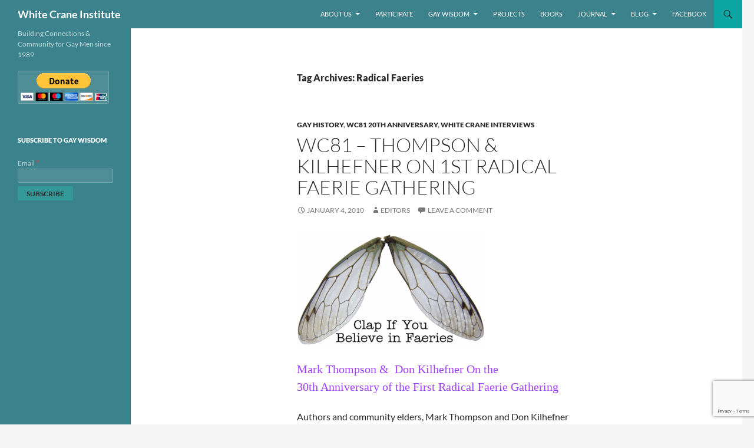

--- FILE ---
content_type: text/html; charset=UTF-8
request_url: https://www.whitecraneinstitute.org/tag/radical-faeries
body_size: 14833
content:
<!DOCTYPE html>
<!--[if IE 7]>
<html class="ie ie7" lang="en">
<![endif]-->
<!--[if IE 8]>
<html class="ie ie8" lang="en">
<![endif]-->
<!--[if !(IE 7) & !(IE 8)]><!-->
<html lang="en">
<!--<![endif]-->
<head>
	<meta charset="UTF-8">
	<meta name="viewport" content="width=device-width, initial-scale=1.0">
	<title>Radical Faeries | White Crane Institute</title>
	<link rel="profile" href="https://gmpg.org/xfn/11">
	<link rel="pingback" href="https://www.whitecraneinstitute.org/xmlrpc.php">
	<!--[if lt IE 9]>
	<script src="https://www.whitecraneinstitute.org/wp-content/themes/twentyfourteen/js/html5.js?ver=3.7.0"></script>
	<![endif]-->
	<meta name='robots' content='max-image-preview:large' />
	<style>img:is([sizes="auto" i], [sizes^="auto," i]) { contain-intrinsic-size: 3000px 1500px }</style>
	<link rel="alternate" type="application/rss+xml" title="White Crane Institute &raquo; Feed" href="https://www.whitecraneinstitute.org/feed" />
<link rel="alternate" type="application/rss+xml" title="White Crane Institute &raquo; Comments Feed" href="https://www.whitecraneinstitute.org/comments/feed" />
<link rel="alternate" type="application/rss+xml" title="White Crane Institute &raquo; Radical Faeries Tag Feed" href="https://www.whitecraneinstitute.org/tag/radical-faeries/feed" />
<script>
window._wpemojiSettings = {"baseUrl":"https:\/\/s.w.org\/images\/core\/emoji\/16.0.1\/72x72\/","ext":".png","svgUrl":"https:\/\/s.w.org\/images\/core\/emoji\/16.0.1\/svg\/","svgExt":".svg","source":{"concatemoji":"https:\/\/www.whitecraneinstitute.org\/wp-includes\/js\/wp-emoji-release.min.js?ver=6.8.3"}};
/*! This file is auto-generated */
!function(s,n){var o,i,e;function c(e){try{var t={supportTests:e,timestamp:(new Date).valueOf()};sessionStorage.setItem(o,JSON.stringify(t))}catch(e){}}function p(e,t,n){e.clearRect(0,0,e.canvas.width,e.canvas.height),e.fillText(t,0,0);var t=new Uint32Array(e.getImageData(0,0,e.canvas.width,e.canvas.height).data),a=(e.clearRect(0,0,e.canvas.width,e.canvas.height),e.fillText(n,0,0),new Uint32Array(e.getImageData(0,0,e.canvas.width,e.canvas.height).data));return t.every(function(e,t){return e===a[t]})}function u(e,t){e.clearRect(0,0,e.canvas.width,e.canvas.height),e.fillText(t,0,0);for(var n=e.getImageData(16,16,1,1),a=0;a<n.data.length;a++)if(0!==n.data[a])return!1;return!0}function f(e,t,n,a){switch(t){case"flag":return n(e,"\ud83c\udff3\ufe0f\u200d\u26a7\ufe0f","\ud83c\udff3\ufe0f\u200b\u26a7\ufe0f")?!1:!n(e,"\ud83c\udde8\ud83c\uddf6","\ud83c\udde8\u200b\ud83c\uddf6")&&!n(e,"\ud83c\udff4\udb40\udc67\udb40\udc62\udb40\udc65\udb40\udc6e\udb40\udc67\udb40\udc7f","\ud83c\udff4\u200b\udb40\udc67\u200b\udb40\udc62\u200b\udb40\udc65\u200b\udb40\udc6e\u200b\udb40\udc67\u200b\udb40\udc7f");case"emoji":return!a(e,"\ud83e\udedf")}return!1}function g(e,t,n,a){var r="undefined"!=typeof WorkerGlobalScope&&self instanceof WorkerGlobalScope?new OffscreenCanvas(300,150):s.createElement("canvas"),o=r.getContext("2d",{willReadFrequently:!0}),i=(o.textBaseline="top",o.font="600 32px Arial",{});return e.forEach(function(e){i[e]=t(o,e,n,a)}),i}function t(e){var t=s.createElement("script");t.src=e,t.defer=!0,s.head.appendChild(t)}"undefined"!=typeof Promise&&(o="wpEmojiSettingsSupports",i=["flag","emoji"],n.supports={everything:!0,everythingExceptFlag:!0},e=new Promise(function(e){s.addEventListener("DOMContentLoaded",e,{once:!0})}),new Promise(function(t){var n=function(){try{var e=JSON.parse(sessionStorage.getItem(o));if("object"==typeof e&&"number"==typeof e.timestamp&&(new Date).valueOf()<e.timestamp+604800&&"object"==typeof e.supportTests)return e.supportTests}catch(e){}return null}();if(!n){if("undefined"!=typeof Worker&&"undefined"!=typeof OffscreenCanvas&&"undefined"!=typeof URL&&URL.createObjectURL&&"undefined"!=typeof Blob)try{var e="postMessage("+g.toString()+"("+[JSON.stringify(i),f.toString(),p.toString(),u.toString()].join(",")+"));",a=new Blob([e],{type:"text/javascript"}),r=new Worker(URL.createObjectURL(a),{name:"wpTestEmojiSupports"});return void(r.onmessage=function(e){c(n=e.data),r.terminate(),t(n)})}catch(e){}c(n=g(i,f,p,u))}t(n)}).then(function(e){for(var t in e)n.supports[t]=e[t],n.supports.everything=n.supports.everything&&n.supports[t],"flag"!==t&&(n.supports.everythingExceptFlag=n.supports.everythingExceptFlag&&n.supports[t]);n.supports.everythingExceptFlag=n.supports.everythingExceptFlag&&!n.supports.flag,n.DOMReady=!1,n.readyCallback=function(){n.DOMReady=!0}}).then(function(){return e}).then(function(){var e;n.supports.everything||(n.readyCallback(),(e=n.source||{}).concatemoji?t(e.concatemoji):e.wpemoji&&e.twemoji&&(t(e.twemoji),t(e.wpemoji)))}))}((window,document),window._wpemojiSettings);
</script>
<style id='wp-emoji-styles-inline-css'>

	img.wp-smiley, img.emoji {
		display: inline !important;
		border: none !important;
		box-shadow: none !important;
		height: 1em !important;
		width: 1em !important;
		margin: 0 0.07em !important;
		vertical-align: -0.1em !important;
		background: none !important;
		padding: 0 !important;
	}
</style>
<link rel='stylesheet' id='wp-block-library-css' href='https://www.whitecraneinstitute.org/wp-includes/css/dist/block-library/style.min.css?ver=6.8.3' media='all' />
<style id='wp-block-library-theme-inline-css'>
.wp-block-audio :where(figcaption){color:#555;font-size:13px;text-align:center}.is-dark-theme .wp-block-audio :where(figcaption){color:#ffffffa6}.wp-block-audio{margin:0 0 1em}.wp-block-code{border:1px solid #ccc;border-radius:4px;font-family:Menlo,Consolas,monaco,monospace;padding:.8em 1em}.wp-block-embed :where(figcaption){color:#555;font-size:13px;text-align:center}.is-dark-theme .wp-block-embed :where(figcaption){color:#ffffffa6}.wp-block-embed{margin:0 0 1em}.blocks-gallery-caption{color:#555;font-size:13px;text-align:center}.is-dark-theme .blocks-gallery-caption{color:#ffffffa6}:root :where(.wp-block-image figcaption){color:#555;font-size:13px;text-align:center}.is-dark-theme :root :where(.wp-block-image figcaption){color:#ffffffa6}.wp-block-image{margin:0 0 1em}.wp-block-pullquote{border-bottom:4px solid;border-top:4px solid;color:currentColor;margin-bottom:1.75em}.wp-block-pullquote cite,.wp-block-pullquote footer,.wp-block-pullquote__citation{color:currentColor;font-size:.8125em;font-style:normal;text-transform:uppercase}.wp-block-quote{border-left:.25em solid;margin:0 0 1.75em;padding-left:1em}.wp-block-quote cite,.wp-block-quote footer{color:currentColor;font-size:.8125em;font-style:normal;position:relative}.wp-block-quote:where(.has-text-align-right){border-left:none;border-right:.25em solid;padding-left:0;padding-right:1em}.wp-block-quote:where(.has-text-align-center){border:none;padding-left:0}.wp-block-quote.is-large,.wp-block-quote.is-style-large,.wp-block-quote:where(.is-style-plain){border:none}.wp-block-search .wp-block-search__label{font-weight:700}.wp-block-search__button{border:1px solid #ccc;padding:.375em .625em}:where(.wp-block-group.has-background){padding:1.25em 2.375em}.wp-block-separator.has-css-opacity{opacity:.4}.wp-block-separator{border:none;border-bottom:2px solid;margin-left:auto;margin-right:auto}.wp-block-separator.has-alpha-channel-opacity{opacity:1}.wp-block-separator:not(.is-style-wide):not(.is-style-dots){width:100px}.wp-block-separator.has-background:not(.is-style-dots){border-bottom:none;height:1px}.wp-block-separator.has-background:not(.is-style-wide):not(.is-style-dots){height:2px}.wp-block-table{margin:0 0 1em}.wp-block-table td,.wp-block-table th{word-break:normal}.wp-block-table :where(figcaption){color:#555;font-size:13px;text-align:center}.is-dark-theme .wp-block-table :where(figcaption){color:#ffffffa6}.wp-block-video :where(figcaption){color:#555;font-size:13px;text-align:center}.is-dark-theme .wp-block-video :where(figcaption){color:#ffffffa6}.wp-block-video{margin:0 0 1em}:root :where(.wp-block-template-part.has-background){margin-bottom:0;margin-top:0;padding:1.25em 2.375em}
</style>
<style id='classic-theme-styles-inline-css'>
/*! This file is auto-generated */
.wp-block-button__link{color:#fff;background-color:#32373c;border-radius:9999px;box-shadow:none;text-decoration:none;padding:calc(.667em + 2px) calc(1.333em + 2px);font-size:1.125em}.wp-block-file__button{background:#32373c;color:#fff;text-decoration:none}
</style>
<link rel='stylesheet' id='mailster-form-style-css' href='https://www.whitecraneinstitute.org/wp-content/plugins/mailster/build/form/style-index.css?ver=6.8.3' media='all' />
<style id='global-styles-inline-css'>
:root{--wp--preset--aspect-ratio--square: 1;--wp--preset--aspect-ratio--4-3: 4/3;--wp--preset--aspect-ratio--3-4: 3/4;--wp--preset--aspect-ratio--3-2: 3/2;--wp--preset--aspect-ratio--2-3: 2/3;--wp--preset--aspect-ratio--16-9: 16/9;--wp--preset--aspect-ratio--9-16: 9/16;--wp--preset--color--black: #3c828c;--wp--preset--color--cyan-bluish-gray: #abb8c3;--wp--preset--color--white: #fff;--wp--preset--color--pale-pink: #f78da7;--wp--preset--color--vivid-red: #cf2e2e;--wp--preset--color--luminous-vivid-orange: #ff6900;--wp--preset--color--luminous-vivid-amber: #fcb900;--wp--preset--color--light-green-cyan: #7bdcb5;--wp--preset--color--vivid-green-cyan: #00d084;--wp--preset--color--pale-cyan-blue: #8ed1fc;--wp--preset--color--vivid-cyan-blue: #0693e3;--wp--preset--color--vivid-purple: #9b51e0;--wp--preset--color--green: #0ea5a5;--wp--preset--color--dark-gray: #2b2b2b;--wp--preset--color--medium-gray: #767676;--wp--preset--color--light-gray: #f5f5f5;--wp--preset--gradient--vivid-cyan-blue-to-vivid-purple: linear-gradient(135deg,rgba(6,147,227,1) 0%,rgb(155,81,224) 100%);--wp--preset--gradient--light-green-cyan-to-vivid-green-cyan: linear-gradient(135deg,rgb(122,220,180) 0%,rgb(0,208,130) 100%);--wp--preset--gradient--luminous-vivid-amber-to-luminous-vivid-orange: linear-gradient(135deg,rgba(252,185,0,1) 0%,rgba(255,105,0,1) 100%);--wp--preset--gradient--luminous-vivid-orange-to-vivid-red: linear-gradient(135deg,rgba(255,105,0,1) 0%,rgb(207,46,46) 100%);--wp--preset--gradient--very-light-gray-to-cyan-bluish-gray: linear-gradient(135deg,rgb(238,238,238) 0%,rgb(169,184,195) 100%);--wp--preset--gradient--cool-to-warm-spectrum: linear-gradient(135deg,rgb(74,234,220) 0%,rgb(151,120,209) 20%,rgb(207,42,186) 40%,rgb(238,44,130) 60%,rgb(251,105,98) 80%,rgb(254,248,76) 100%);--wp--preset--gradient--blush-light-purple: linear-gradient(135deg,rgb(255,206,236) 0%,rgb(152,150,240) 100%);--wp--preset--gradient--blush-bordeaux: linear-gradient(135deg,rgb(254,205,165) 0%,rgb(254,45,45) 50%,rgb(107,0,62) 100%);--wp--preset--gradient--luminous-dusk: linear-gradient(135deg,rgb(255,203,112) 0%,rgb(199,81,192) 50%,rgb(65,88,208) 100%);--wp--preset--gradient--pale-ocean: linear-gradient(135deg,rgb(255,245,203) 0%,rgb(182,227,212) 50%,rgb(51,167,181) 100%);--wp--preset--gradient--electric-grass: linear-gradient(135deg,rgb(202,248,128) 0%,rgb(113,206,126) 100%);--wp--preset--gradient--midnight: linear-gradient(135deg,rgb(2,3,129) 0%,rgb(40,116,252) 100%);--wp--preset--font-size--small: 13px;--wp--preset--font-size--medium: 20px;--wp--preset--font-size--large: 36px;--wp--preset--font-size--x-large: 42px;--wp--preset--spacing--20: 0.44rem;--wp--preset--spacing--30: 0.67rem;--wp--preset--spacing--40: 1rem;--wp--preset--spacing--50: 1.5rem;--wp--preset--spacing--60: 2.25rem;--wp--preset--spacing--70: 3.38rem;--wp--preset--spacing--80: 5.06rem;--wp--preset--shadow--natural: 6px 6px 9px rgba(0, 0, 0, 0.2);--wp--preset--shadow--deep: 12px 12px 50px rgba(0, 0, 0, 0.4);--wp--preset--shadow--sharp: 6px 6px 0px rgba(0, 0, 0, 0.2);--wp--preset--shadow--outlined: 6px 6px 0px -3px rgba(255, 255, 255, 1), 6px 6px rgba(0, 0, 0, 1);--wp--preset--shadow--crisp: 6px 6px 0px rgba(0, 0, 0, 1);}:where(.is-layout-flex){gap: 0.5em;}:where(.is-layout-grid){gap: 0.5em;}body .is-layout-flex{display: flex;}.is-layout-flex{flex-wrap: wrap;align-items: center;}.is-layout-flex > :is(*, div){margin: 0;}body .is-layout-grid{display: grid;}.is-layout-grid > :is(*, div){margin: 0;}:where(.wp-block-columns.is-layout-flex){gap: 2em;}:where(.wp-block-columns.is-layout-grid){gap: 2em;}:where(.wp-block-post-template.is-layout-flex){gap: 1.25em;}:where(.wp-block-post-template.is-layout-grid){gap: 1.25em;}.has-black-color{color: var(--wp--preset--color--black) !important;}.has-cyan-bluish-gray-color{color: var(--wp--preset--color--cyan-bluish-gray) !important;}.has-white-color{color: var(--wp--preset--color--white) !important;}.has-pale-pink-color{color: var(--wp--preset--color--pale-pink) !important;}.has-vivid-red-color{color: var(--wp--preset--color--vivid-red) !important;}.has-luminous-vivid-orange-color{color: var(--wp--preset--color--luminous-vivid-orange) !important;}.has-luminous-vivid-amber-color{color: var(--wp--preset--color--luminous-vivid-amber) !important;}.has-light-green-cyan-color{color: var(--wp--preset--color--light-green-cyan) !important;}.has-vivid-green-cyan-color{color: var(--wp--preset--color--vivid-green-cyan) !important;}.has-pale-cyan-blue-color{color: var(--wp--preset--color--pale-cyan-blue) !important;}.has-vivid-cyan-blue-color{color: var(--wp--preset--color--vivid-cyan-blue) !important;}.has-vivid-purple-color{color: var(--wp--preset--color--vivid-purple) !important;}.has-black-background-color{background-color: var(--wp--preset--color--black) !important;}.has-cyan-bluish-gray-background-color{background-color: var(--wp--preset--color--cyan-bluish-gray) !important;}.has-white-background-color{background-color: var(--wp--preset--color--white) !important;}.has-pale-pink-background-color{background-color: var(--wp--preset--color--pale-pink) !important;}.has-vivid-red-background-color{background-color: var(--wp--preset--color--vivid-red) !important;}.has-luminous-vivid-orange-background-color{background-color: var(--wp--preset--color--luminous-vivid-orange) !important;}.has-luminous-vivid-amber-background-color{background-color: var(--wp--preset--color--luminous-vivid-amber) !important;}.has-light-green-cyan-background-color{background-color: var(--wp--preset--color--light-green-cyan) !important;}.has-vivid-green-cyan-background-color{background-color: var(--wp--preset--color--vivid-green-cyan) !important;}.has-pale-cyan-blue-background-color{background-color: var(--wp--preset--color--pale-cyan-blue) !important;}.has-vivid-cyan-blue-background-color{background-color: var(--wp--preset--color--vivid-cyan-blue) !important;}.has-vivid-purple-background-color{background-color: var(--wp--preset--color--vivid-purple) !important;}.has-black-border-color{border-color: var(--wp--preset--color--black) !important;}.has-cyan-bluish-gray-border-color{border-color: var(--wp--preset--color--cyan-bluish-gray) !important;}.has-white-border-color{border-color: var(--wp--preset--color--white) !important;}.has-pale-pink-border-color{border-color: var(--wp--preset--color--pale-pink) !important;}.has-vivid-red-border-color{border-color: var(--wp--preset--color--vivid-red) !important;}.has-luminous-vivid-orange-border-color{border-color: var(--wp--preset--color--luminous-vivid-orange) !important;}.has-luminous-vivid-amber-border-color{border-color: var(--wp--preset--color--luminous-vivid-amber) !important;}.has-light-green-cyan-border-color{border-color: var(--wp--preset--color--light-green-cyan) !important;}.has-vivid-green-cyan-border-color{border-color: var(--wp--preset--color--vivid-green-cyan) !important;}.has-pale-cyan-blue-border-color{border-color: var(--wp--preset--color--pale-cyan-blue) !important;}.has-vivid-cyan-blue-border-color{border-color: var(--wp--preset--color--vivid-cyan-blue) !important;}.has-vivid-purple-border-color{border-color: var(--wp--preset--color--vivid-purple) !important;}.has-vivid-cyan-blue-to-vivid-purple-gradient-background{background: var(--wp--preset--gradient--vivid-cyan-blue-to-vivid-purple) !important;}.has-light-green-cyan-to-vivid-green-cyan-gradient-background{background: var(--wp--preset--gradient--light-green-cyan-to-vivid-green-cyan) !important;}.has-luminous-vivid-amber-to-luminous-vivid-orange-gradient-background{background: var(--wp--preset--gradient--luminous-vivid-amber-to-luminous-vivid-orange) !important;}.has-luminous-vivid-orange-to-vivid-red-gradient-background{background: var(--wp--preset--gradient--luminous-vivid-orange-to-vivid-red) !important;}.has-very-light-gray-to-cyan-bluish-gray-gradient-background{background: var(--wp--preset--gradient--very-light-gray-to-cyan-bluish-gray) !important;}.has-cool-to-warm-spectrum-gradient-background{background: var(--wp--preset--gradient--cool-to-warm-spectrum) !important;}.has-blush-light-purple-gradient-background{background: var(--wp--preset--gradient--blush-light-purple) !important;}.has-blush-bordeaux-gradient-background{background: var(--wp--preset--gradient--blush-bordeaux) !important;}.has-luminous-dusk-gradient-background{background: var(--wp--preset--gradient--luminous-dusk) !important;}.has-pale-ocean-gradient-background{background: var(--wp--preset--gradient--pale-ocean) !important;}.has-electric-grass-gradient-background{background: var(--wp--preset--gradient--electric-grass) !important;}.has-midnight-gradient-background{background: var(--wp--preset--gradient--midnight) !important;}.has-small-font-size{font-size: var(--wp--preset--font-size--small) !important;}.has-medium-font-size{font-size: var(--wp--preset--font-size--medium) !important;}.has-large-font-size{font-size: var(--wp--preset--font-size--large) !important;}.has-x-large-font-size{font-size: var(--wp--preset--font-size--x-large) !important;}
:where(.wp-block-post-template.is-layout-flex){gap: 1.25em;}:where(.wp-block-post-template.is-layout-grid){gap: 1.25em;}
:where(.wp-block-columns.is-layout-flex){gap: 2em;}:where(.wp-block-columns.is-layout-grid){gap: 2em;}
:root :where(.wp-block-pullquote){font-size: 1.5em;line-height: 1.6;}
</style>
<link rel='stylesheet' id='contact-form-7-css' href='https://www.whitecraneinstitute.org/wp-content/plugins/contact-form-7/includes/css/styles.css?ver=6.1.1' media='all' />
<link rel='stylesheet' id='this-day-in-history-css' href='https://www.whitecraneinstitute.org/wp-content/plugins/this-day-in-history/tdih.css?ver=6.8.3' media='all' />
<link rel='stylesheet' id='twentyfourteen-lato-css' href='https://www.whitecraneinstitute.org/wp-content/themes/twentyfourteen/fonts/font-lato.css?ver=20230328' media='all' />
<link rel='stylesheet' id='genericons-css' href='https://www.whitecraneinstitute.org/wp-content/themes/twentyfourteen/genericons/genericons.css?ver=3.0.3' media='all' />
<link rel='stylesheet' id='twentyfourteen-style-css' href='https://www.whitecraneinstitute.org/wp-content/themes/twentyfourteen/style.css?ver=20250415' media='all' />
<link rel='stylesheet' id='twentyfourteen-block-style-css' href='https://www.whitecraneinstitute.org/wp-content/themes/twentyfourteen/css/blocks.css?ver=20240708' media='all' />
<!--[if lt IE 9]>
<link rel='stylesheet' id='twentyfourteen-ie-css' href='https://www.whitecraneinstitute.org/wp-content/themes/twentyfourteen/css/ie.css?ver=20140711' media='all' />
<![endif]-->
<script src="https://www.whitecraneinstitute.org/wp-includes/js/jquery/jquery.min.js?ver=3.7.1" id="jquery-core-js"></script>
<script src="https://www.whitecraneinstitute.org/wp-includes/js/jquery/jquery-migrate.min.js?ver=3.4.1" id="jquery-migrate-js"></script>
<script src="https://www.whitecraneinstitute.org/wp-content/themes/twentyfourteen/js/functions.js?ver=20230526" id="twentyfourteen-script-js" defer data-wp-strategy="defer"></script>
<link rel="https://api.w.org/" href="https://www.whitecraneinstitute.org/wp-json/" /><link rel="alternate" title="JSON" type="application/json" href="https://www.whitecraneinstitute.org/wp-json/wp/v2/tags/71" /><link rel="EditURI" type="application/rsd+xml" title="RSD" href="https://www.whitecraneinstitute.org/xmlrpc.php?rsd" />
<meta name="generator" content="WordPress 6.8.3" />
<style id="fourteen-colors" type="text/css">/* Custom Contrast Color */
		.site:before,
		#secondary,
		.site-header,
		.site-footer,
		.menu-toggle,
		.featured-content,
		.featured-content .entry-header,
		.slider-direction-nav a,
		.ie8 .featured-content,
		.ie8 .site:before,
		.has-black-background-color {
			background-color: #3c828c;
		}

		.has-black-color {
			color: #3c828c;
		}

		.grid .featured-content .entry-header,
		.ie8 .grid .featured-content .entry-header {
			border-color: #3c828c;
		}

		.slider-control-paging a:before {
			background-color: rgba(255,255,255,.33);
		}

		.hentry .mejs-mediaelement,
		.widget .mejs-mediaelement,
 		.hentry .mejs-container .mejs-controls,
 		.widget .mejs-container .mejs-controls {
			background: #3c828c;
		}

		/* Player controls need separation from the contrast background */
		.primary-sidebar .mejs-controls,
		.site-footer .mejs-controls {
			border: 1px solid;
		}
		
			.content-sidebar .widget_twentyfourteen_ephemera .widget-title:before {
				background: #3c828c;
			}

			.paging-navigation,
			.content-sidebar .widget .widget-title {
				border-top-color: #3c828c;
			}

			.content-sidebar .widget .widget-title, 
			.content-sidebar .widget .widget-title a,
			.paging-navigation,
			.paging-navigation a:hover,
			.paging-navigation a {
				color: #3c828c;
			}

			/* Override the site title color option with an over-qualified selector, as the option is hidden. */
			h1.site-title a {
				color: #fff;
			}
		
		.menu-toggle:active,
		.menu-toggle:focus,
		.menu-toggle:hover {
			background-color: #80c6d0;
		}
		/* Custom accent color. */
		button,
		.button,
		.contributor-posts-link,
		input[type="button"],
		input[type="reset"],
		input[type="submit"],
		.search-toggle,
		.hentry .mejs-controls .mejs-time-rail .mejs-time-current,
		.widget .mejs-controls .mejs-time-rail .mejs-time-current,
		.hentry .mejs-overlay:hover .mejs-overlay-button,
		.widget .mejs-overlay:hover .mejs-overlay-button,
		.widget button,
		.widget .button,
		.widget input[type="button"],
		.widget input[type="reset"],
		.widget input[type="submit"],
		.widget_calendar tbody a,
		.content-sidebar .widget input[type="button"],
		.content-sidebar .widget input[type="reset"],
		.content-sidebar .widget input[type="submit"],
		.slider-control-paging .slider-active:before,
		.slider-control-paging .slider-active:hover:before,
		.slider-direction-nav a:hover,
		.ie8 .primary-navigation ul ul,
		.ie8 .secondary-navigation ul ul,
		.ie8 .primary-navigation li:hover > a,
		.ie8 .primary-navigation li.focus > a,
		.ie8 .secondary-navigation li:hover > a,
		.ie8 .secondary-navigation li.focus > a,
		.wp-block-file .wp-block-file__button,
		.wp-block-button__link,
		.has-green-background-color {
			background-color: #0ea5a5;
		}

		.site-navigation a:hover,
		.is-style-outline .wp-block-button__link:not(.has-text-color),
		.has-green-color {
			color: #0ea5a5;
		}

		::-moz-selection {
			background: #0ea5a5;
		}

		::selection {
			background: #0ea5a5;
		}

		.paging-navigation .page-numbers.current {
			border-color: #0ea5a5;
		}

		@media screen and (min-width: 782px) {
			.primary-navigation li:hover > a,
			.primary-navigation li.focus > a,
			.primary-navigation ul ul {
				background-color: #0ea5a5;
			}
		}

		@media screen and (min-width: 1008px) {
			.secondary-navigation li:hover > a,
			.secondary-navigation li.focus > a,
			.secondary-navigation ul ul {
				background-color: #0ea5a5;
			}
		}
	
			.contributor-posts-link,
			.button,
			button,
			input[type="button"],
			input[type="reset"],
			input[type="submit"],
			.search-toggle:before,
			.hentry .mejs-overlay:hover .mejs-overlay-button,
			.widet .mejs-overlay:hover .mejs-overlay-button,
			.widget button,
			.widget .button,
			.widget input[type="button"],
			.widget input[type="reset"],
			.widget input[type="submit"],
			.widget_calendar tbody a,
			.widget_calendar tbody a:hover,
			.site-footer .widget_calendar tbody a,
			.content-sidebar .widget input[type="button"],
			.content-sidebar .widget input[type="reset"],
			.content-sidebar .widget input[type="submit"],
			button:hover,
			button:focus,
			.button:hover,
			.button:focus,
			.widget a.button:hover,
			.widget a.button:focus,
			.widget a.button:active,
			.content-sidebar .widget a.button,
			.content-sidebar .widget a.button:hover,
			.content-sidebar .widget a.button:focus,
			.content-sidebar .widget a.button:active,
			.contributor-posts-link:hover,
			.contributor-posts-link:active,
			input[type="button"]:hover,
			input[type="button"]:focus,
			input[type="reset"]:hover,
			input[type="reset"]:focus,
			input[type="submit"]:hover,
			input[type="submit"]:focus,
			.slider-direction-nav a:hover:before,
			.ie8 .primary-navigation li:hover > a,
			.ie8 .primary-navigation li.focus > a,
			.ie8 .secondary-navigation li:hover > a,
			.ie8 .secondary-navigation li.focus > a,
			.is-style-outline .wp-block-button__link:not(.has-text-color):hover,
			.is-style-outline .wp-block-button__link:not(.has-text-color):focus,
			.wp-block-button__link {
				color: #2b2b2b;
			}

			@media screen and (min-width: 782px) {
				.site-navigation li .current_page_item > a,
				.site-navigation li .current_page_ancestor > a,
				.site-navigation li .current-menu-item > a,
				.site-navigation li .current-menu-ancestor > a,
				.primary-navigation ul ul a,
				.primary-navigation li:hover > a,
				.primary-navigation li.focus > a,
				.primary-navigation ul ul {
					color: #2b2b2b;
				}
			}

			@media screen and (min-width: 1008px) {
				.secondary-navigation ul ul a,
				.secondary-navigation li:hover > a,
				.secondary-navigation li.focus > a,
				.secondary-navigation ul ul {
					color: #2b2b2b;
				}
			}

			::selection {
				color: #2b2b2b;
			}

			::-moz-selection {
				color: #2b2b2b;
			}

			.hentry .mejs-controls .mejs-time-rail .mejs-time-loaded,
			.widget .mejs-controls .mejs-time-rail .mejs-time-loaded {
				background-color: #2b2b2b;
			}

		
		/* Generated variants of custom accent color. */
		a,
		.content-sidebar .widget a {
			color: #008282;
		}

		.contributor-posts-link:hover,
		.button:hover,
		.button:focus,
		.slider-control-paging a:hover:before,
		.search-toggle:hover,
		.search-toggle.active,
		.search-box,
		.widget_calendar tbody a:hover,
		button:hover,
		button:focus,
		input[type="button"]:hover,
		input[type="button"]:focus,
		input[type="reset"]:hover,
		input[type="reset"]:focus,
		input[type="submit"]:hover,
		input[type="submit"]:focus,
		.widget button:hover,
		.widget .button:hover,
		.widget button:focus,
		.widget .button:focus,
		.widget input[type="button"]:hover,
		.widget input[type="button"]:focus,
		.widget input[type="reset"]:hover,
		.widget input[type="reset"]:focus,
		.widget input[type="submit"]:hover,
		.widget input[type="submit"]:focus,
		.content-sidebar .widget input[type="button"]:hover,
		.content-sidebar .widget input[type="button"]:focus,
		.content-sidebar .widget input[type="reset"]:hover,
		.content-sidebar .widget input[type="reset"]:focus,
		.content-sidebar .widget input[type="submit"]:hover,
		.content-sidebar .widget input[type="submit"]:focus,
		.ie8 .primary-navigation ul ul a:hover,
		.ie8 .primary-navigation ul ul li.focus > a,
		.ie8 .secondary-navigation ul ul a:hover,
		.ie8 .secondary-navigation ul ul li.focus > a,
		.wp-block-file .wp-block-file__button:hover,
		.wp-block-file .wp-block-file__button:focus,
		.wp-block-button__link:not(.has-text-color):hover,
		.wp-block-button__link:not(.has-text-color):focus,
		.is-style-outline .wp-block-button__link:not(.has-text-color):hover,
		.is-style-outline .wp-block-button__link:not(.has-text-color):focus {
			background-color: #2bc2c2;
		}

		.featured-content a:hover,
		.featured-content .entry-title a:hover,
		.widget a:hover,
		.widget-title a:hover,
		.widget_twentyfourteen_ephemera .entry-meta a:hover,
		.hentry .mejs-controls .mejs-button button:hover,
		.widget .mejs-controls .mejs-button button:hover,
		.site-info a:hover,
		.featured-content a:hover,
		.wp-block-latest-comments_comment-meta a:hover,
		.wp-block-latest-comments_comment-meta a:focus {
			color: #2bc2c2;
		}

		a:active,
		a:hover,
		.entry-title a:hover,
		.entry-meta a:hover,
		.cat-links a:hover,
		.entry-content .edit-link a:hover,
		.post-navigation a:hover,
		.image-navigation a:hover,
		.comment-author a:hover,
		.comment-list .pingback a:hover,
		.comment-list .trackback a:hover,
		.comment-metadata a:hover,
		.comment-reply-title small a:hover,
		.content-sidebar .widget a:hover,
		.content-sidebar .widget .widget-title a:hover,
		.content-sidebar .widget_twentyfourteen_ephemera .entry-meta a:hover {
			color: #1d9f9f;
		}

		.page-links a:hover,
		.paging-navigation a:hover {
			border-color: #1d9f9f;
		}

		.entry-meta .tag-links a:hover:before {
			border-right-color: #1d9f9f;
		}

		.page-links a:hover,
		.entry-meta .tag-links a:hover {
			background-color: #1d9f9f;
		}

		@media screen and (min-width: 782px) {
			.primary-navigation ul ul a:hover,
			.primary-navigation ul ul li.focus > a {
				background-color: #2bc2c2;
			}
		}

		@media screen and (min-width: 1008px) {
			.secondary-navigation ul ul a:hover,
			.secondary-navigation ul ul li.focus > a {
				background-color: #2bc2c2;
			}
		}

		button:active,
		.button:active,
		.contributor-posts-link:active,
		input[type="button"]:active,
		input[type="reset"]:active,
		input[type="submit"]:active,
		.widget input[type="button"]:active,
		.widget input[type="reset"]:active,
		.widget input[type="submit"]:active,
		.content-sidebar .widget input[type="button"]:active,
		.content-sidebar .widget input[type="reset"]:active,
		.content-sidebar .widget input[type="submit"]:active,
		.wp-block-file .wp-block-file__button:active,
		.wp-block-button__link:active {
			background-color: #3fd6d6;
		}

		.site-navigation .current_page_item > a,
		.site-navigation .current_page_ancestor > a,
		.site-navigation .current-menu-item > a,
		.site-navigation .current-menu-ancestor > a {
			color: #3fd6d6;
		}
	
		/* Higher contrast Accent Color against contrast color */
		.site-navigation .current_page_item > a,
		.site-navigation .current_page_ancestor > a,
		.site-navigation .current-menu-item > a,
		.site-navigation .current-menu-ancestor > a,
		.site-navigation a:hover,
		.featured-content a:hover,
		.featured-content .entry-title a:hover,
		.widget a:hover,
		.widget-title a:hover,
		.widget_twentyfourteen_ephemera .entry-meta a:hover,
		.hentry .mejs-controls .mejs-button button:hover,
		.widget .mejs-controls .mejs-button button:hover,
		.site-info a:hover,
		.featured-content a:hover {
			color: #56eded;
		}

		.hentry .mejs-controls .mejs-time-rail .mejs-time-current,
		.widget .mejs-controls .mejs-time-rail .mejs-time-current,
		.slider-control-paging a:hover:before,
		.slider-control-paging .slider-active:before,
		.slider-control-paging .slider-active:hover:before {
			background-color: #56eded;
		}
	</style><link rel="icon" href="https://www.whitecraneinstitute.org/wp-content/uploads/2017/07/cropped-white-crane-institute-32x32.png" sizes="32x32" />
<link rel="icon" href="https://www.whitecraneinstitute.org/wp-content/uploads/2017/07/cropped-white-crane-institute-192x192.png" sizes="192x192" />
<link rel="apple-touch-icon" href="https://www.whitecraneinstitute.org/wp-content/uploads/2017/07/cropped-white-crane-institute-180x180.png" />
<meta name="msapplication-TileImage" content="https://www.whitecraneinstitute.org/wp-content/uploads/2017/07/cropped-white-crane-institute-270x270.png" />
		<style id="wp-custom-css">
			.book {
  padding: 0 0 0 210px;
  position: relative;
  /* So the thumbnail is relative to this */
  height: 326px;
  margin-left: 0px;
}

.book img {
  left: 0;
  position: absolute;
  top: 0;
}

.tdih_image {
	width: 60%;
}		</style>
		</head>

<body class="archive tag tag-radical-faeries tag-71 wp-embed-responsive wp-theme-twentyfourteen group-blog masthead-fixed list-view full-width">
<a class="screen-reader-text skip-link" href="#content">
	Skip to content</a>
<div id="page" class="hfeed site">
		
	<header id="masthead" class="site-header">
		<div class="header-main">
			<h1 class="site-title"><a href="https://www.whitecraneinstitute.org/" rel="home" >White Crane Institute</a></h1>

			<div class="search-toggle">
				<a href="#search-container" class="screen-reader-text" aria-expanded="false" aria-controls="search-container">
					Search				</a>
			</div>

			<nav id="primary-navigation" class="site-navigation primary-navigation">
				<button class="menu-toggle">Primary Menu</button>
				<div class="menu-main-container"><ul id="primary-menu" class="nav-menu"><li id="menu-item-179" class="menu-item menu-item-type-post_type menu-item-object-page menu-item-home menu-item-has-children menu-item-179"><a href="https://www.whitecraneinstitute.org/">About Us</a>
<ul class="sub-menu">
	<li id="menu-item-506" class="menu-item menu-item-type-post_type menu-item-object-page menu-item-506"><a href="https://www.whitecraneinstitute.org/mission-statement">Our Mission Statement</a></li>
	<li id="menu-item-4141" class="menu-item menu-item-type-post_type menu-item-object-page menu-item-4141"><a href="https://www.whitecraneinstitute.org/privacy-policy">Privacy Policy</a></li>
	<li id="menu-item-544" class="menu-item menu-item-type-post_type menu-item-object-page menu-item-544"><a href="https://www.whitecraneinstitute.org/contact-us">Contact Us</a></li>
</ul>
</li>
<li id="menu-item-176" class="menu-item menu-item-type-post_type menu-item-object-page menu-item-176"><a href="https://www.whitecraneinstitute.org/participate">Participate</a></li>
<li id="menu-item-170" class="menu-item menu-item-type-post_type menu-item-object-page current_page_parent menu-item-has-children menu-item-170"><a href="https://www.whitecraneinstitute.org/gaywisdom">Gay Wisdom</a>
<ul class="sub-menu">
	<li id="menu-item-917" class="menu-item menu-item-type-post_type menu-item-object-page menu-item-917"><a href="https://www.whitecraneinstitute.org/this-day-in-history">Today in Gay History</a></li>
</ul>
</li>
<li id="menu-item-182" class="menu-item menu-item-type-post_type menu-item-object-page menu-item-182"><a href="https://www.whitecraneinstitute.org/projects">Projects</a></li>
<li id="menu-item-287" class="menu-item menu-item-type-post_type menu-item-object-page menu-item-287"><a href="https://www.whitecraneinstitute.org/books">Books</a></li>
<li id="menu-item-5142" class="menu-item menu-item-type-post_type menu-item-object-page menu-item-has-children menu-item-5142"><a href="https://www.whitecraneinstitute.org/journal">Journal</a>
<ul class="sub-menu">
	<li id="menu-item-5139" class="menu-item menu-item-type-taxonomy menu-item-object-category menu-item-5139"><a href="https://www.whitecraneinstitute.org/category/wc81-20th-anniversary">WC81 20th Anniversary</a></li>
	<li id="menu-item-5135" class="menu-item menu-item-type-taxonomy menu-item-object-category menu-item-5135"><a href="https://www.whitecraneinstitute.org/category/wc80-music-poetry">WC80 Music &#038; Poetry</a></li>
	<li id="menu-item-5134" class="menu-item menu-item-type-taxonomy menu-item-object-category menu-item-5134"><a href="https://www.whitecraneinstitute.org/category/wc79-sanctuary">WC79 &#8211; Sanctuary</a></li>
	<li id="menu-item-5133" class="menu-item menu-item-type-taxonomy menu-item-object-category menu-item-5133"><a href="https://www.whitecraneinstitute.org/category/wc78-community">WC78 &#8211; Community</a></li>
	<li id="menu-item-5132" class="menu-item menu-item-type-taxonomy menu-item-object-category menu-item-5132"><a href="https://www.whitecraneinstitute.org/category/wc77-race-identity">WC77 &#8211; Race &#038; Identity</a></li>
	<li id="menu-item-5131" class="menu-item menu-item-type-taxonomy menu-item-object-category menu-item-5131"><a href="https://www.whitecraneinstitute.org/category/wc76-ancestors">WC76 &#8211; Ancestors</a></li>
	<li id="menu-item-5130" class="menu-item menu-item-type-taxonomy menu-item-object-category menu-item-5130"><a href="https://www.whitecraneinstitute.org/category/wc75-bears">WC75 &#8211; Bears</a></li>
	<li id="menu-item-5129" class="menu-item menu-item-type-taxonomy menu-item-object-category menu-item-5129"><a href="https://www.whitecraneinstitute.org/category/wc74-lovers">WC74 &#8211; Lovers</a></li>
	<li id="menu-item-5128" class="menu-item menu-item-type-taxonomy menu-item-object-category menu-item-5128"><a href="https://www.whitecraneinstitute.org/category/wc73-friends">WC73 &#8211; Friends</a></li>
	<li id="menu-item-5127" class="menu-item menu-item-type-taxonomy menu-item-object-category menu-item-5127"><a href="https://www.whitecraneinstitute.org/category/wc72-cinema">WC72 &#8211; Cinema</a></li>
	<li id="menu-item-5126" class="menu-item menu-item-type-taxonomy menu-item-object-category menu-item-5126"><a href="https://www.whitecraneinstitute.org/category/wc71-bohemian-splendor">WC71 &#8211; Bohemian Splendor</a></li>
	<li id="menu-item-5125" class="menu-item menu-item-type-taxonomy menu-item-object-category menu-item-5125"><a href="https://www.whitecraneinstitute.org/category/wc70-charlatans-chicanery">WC70 &#8211; Charlatans &#038; Chicanery</a></li>
	<li id="menu-item-5137" class="menu-item menu-item-type-taxonomy menu-item-object-category menu-item-5137"><a href="https://www.whitecraneinstitute.org/category/wc69-generationconversation">WC69 &#8211; Generation/Conversation</a></li>
	<li id="menu-item-7209" class="menu-item menu-item-type-custom menu-item-object-custom menu-item-7209"><a href="https://www.whitecraneinstitute.org/wcjarchives/wc01001.htm">Archives</a></li>
</ul>
</li>
<li id="menu-item-3842" class="menu-item menu-item-type-taxonomy menu-item-object-category menu-item-has-children menu-item-3842"><a href="https://www.whitecraneinstitute.org/category/gay-wisdom">Blog</a>
<ul class="sub-menu">
	<li id="menu-item-3852" class="menu-item menu-item-type-taxonomy menu-item-object-category menu-item-3852"><a href="https://www.whitecraneinstitute.org/category/gay-wisdom">Gay Wisdom</a></li>
	<li id="menu-item-3850" class="menu-item menu-item-type-taxonomy menu-item-object-category menu-item-3850"><a href="https://www.whitecraneinstitute.org/category/arts">Arts</a></li>
	<li id="menu-item-3843" class="menu-item menu-item-type-taxonomy menu-item-object-category menu-item-3843"><a href="https://www.whitecraneinstitute.org/category/bo-young">Bo Young</a></li>
	<li id="menu-item-3844" class="menu-item menu-item-type-taxonomy menu-item-object-category menu-item-3844"><a href="https://www.whitecraneinstitute.org/category/current-affairs">Current Affairs</a></li>
	<li id="menu-item-3846" class="menu-item menu-item-type-taxonomy menu-item-object-category menu-item-3846"><a href="https://www.whitecraneinstitute.org/category/community">Community</a></li>
	<li id="menu-item-3845" class="menu-item menu-item-type-taxonomy menu-item-object-category menu-item-3845"><a href="https://www.whitecraneinstitute.org/category/culture">Culture</a></li>
	<li id="menu-item-3849" class="menu-item menu-item-type-taxonomy menu-item-object-category menu-item-3849"><a href="https://www.whitecraneinstitute.org/category/friends">Friends</a></li>
	<li id="menu-item-3848" class="menu-item menu-item-type-taxonomy menu-item-object-category menu-item-3848"><a href="https://www.whitecraneinstitute.org/category/gay-history">Gay History</a></li>
	<li id="menu-item-3847" class="menu-item menu-item-type-taxonomy menu-item-object-category menu-item-3847"><a href="https://www.whitecraneinstitute.org/category/history">History</a></li>
	<li id="menu-item-3851" class="menu-item menu-item-type-taxonomy menu-item-object-category menu-item-3851"><a href="https://www.whitecraneinstitute.org/category/politics">Politics</a></li>
</ul>
</li>
<li id="menu-item-171" class="menu-item menu-item-type-custom menu-item-object-custom menu-item-171"><a target="_blank" href="https://www.facebook.com/groups/gaywisdom/">Facebook</a></li>
</ul></div>			</nav>
		</div>

		<div id="search-container" class="search-box-wrapper hide">
			<div class="search-box">
				<form role="search" method="get" class="search-form" action="https://www.whitecraneinstitute.org/">
				<label>
					<span class="screen-reader-text">Search for:</span>
					<input type="search" class="search-field" placeholder="Search &hellip;" value="" name="s" />
				</label>
				<input type="submit" class="search-submit" value="Search" />
			</form>			</div>
		</div>
	</header><!-- #masthead -->

	<div id="main" class="site-main">

	<section id="primary" class="content-area">
		<div id="content" class="site-content" role="main">

			
			<header class="archive-header">
				<h1 class="archive-title">
				Tag Archives: Radical Faeries				</h1>

							</header><!-- .archive-header -->

				
<article id="post-4346" class="post-4346 post type-post status-publish format-standard hentry category-gay-history category-wc81-20th-anniversary category-white-crane-interviews tag-don-kilhefner tag-gay-history tag-harry-hay tag-mark-thompson tag-radical-faeries">
	
	<header class="entry-header">
				<div class="entry-meta">
			<span class="cat-links"><a href="https://www.whitecraneinstitute.org/category/gay-history" rel="category tag">Gay History</a>, <a href="https://www.whitecraneinstitute.org/category/wc81-20th-anniversary" rel="category tag">WC81 20th Anniversary</a>, <a href="https://www.whitecraneinstitute.org/category/white-crane-interviews" rel="category tag">White Crane Interviews</a></span>
		</div>
			<h1 class="entry-title"><a href="https://www.whitecraneinstitute.org/2010/01/wc81-radicalfaeriegathering.html" rel="bookmark">WC81 &#8211; Thompson &#038; Kilhefner on 1st Radical Faerie Gathering</a></h1>
		<div class="entry-meta">
			<span class="entry-date"><a href="https://www.whitecraneinstitute.org/2010/01/wc81-radicalfaeriegathering.html" rel="bookmark"><time class="entry-date" datetime="2010-01-04T11:46:38-05:00">January 4, 2010</time></a></span> <span class="byline"><span class="author vcard"><a class="url fn n" href="https://www.whitecraneinstitute.org/author/editors" rel="author">Editors</a></span></span>			<span class="comments-link"><a href="https://www.whitecraneinstitute.org/2010/01/wc81-radicalfaeriegathering.html#respond">Leave a comment</a></span>
						</div><!-- .entry-meta -->
	</header><!-- .entry-header -->

		<div class="entry-content">
		<p><a href="" onclick="window.open(this.href,&#39;_blank&#39;,&#39;scrollbars=no,resizable=yes,toolbar=no,directories=no,location=no,menubar=no,status=no,left=0,top=0&#39;); return false" style="display: inline;"><img decoding="async" alt="81_kilhefnerthompson" border="0" class="asset asset-image at-xid-6a00d8345161a069e20120a7a2e382970b " src="http://www.whitecraneinstitute.org/wp-content/uploads/2010/01/6a00d8345161a069e20120a7a2e382970b-320pi.gif" title="81_kilhefnerthompson" /></a>&#0160;</p>
<p><span style="color: #a040ff; font-size: 20px; font-family: Georgia;">Mark Thompson &amp;&#0160; Don Kilhefner</span><span style="color: #a040ff; font-size: 20px; font-family: Georgia;"> On the<br />30th Anniversary of the First Radical Faerie Gathering</span><span style="color: #8000ff; font-family: Georgia;"></span></p>
<p> Authors and community elders, Mark Thompson and Don Kilhefner have been collecting memories from radical faeries around the country to celebrate the 30th anniversary of the first Faerie gathering this year. A book collected from these memories is in the planning stages as of this writing edited by the two of them. Mark and Don sat down and talked about it for <em>White Crane</em>:</p>
<p><strong>Mark Thompson: </strong>The Radical Faeries at 30. Wow! Who among us standing on the reddish sands of a remote desert ashram in 1979 could have imagined that? </p>
<p>Thirty is such an archetypal age for gay men—youth is over and what awaits each of us as the road narrows and thickens in the years ahead is unknown and in many cases cast away. But that first gathering was a seminal event that deeply marked the lives of each of the 200 men who had gathered there. It was a queer inner initiation by a sacred fire—and then by some wet earth and water, too!</p>
<p><strong>Don Kilhefner: </strong>Thirty years later, I still get goose bumps when I think of the closing ceremony of the first Radical Fairy gathering in the Sonora desert night. For a brief moment you, Mark, saw a bull with two large horns on a hill overlooking our ceremony. I felt the presence of benevolent, helpful spirits during the entire gathering. And you are right, it was an initiation—a profound initiation—in the true sense of that word as in beginning something new, initiating a new way for us as gay men to be with each other and think about ourselves. The wet earth and water to which you refer must be the Mud Ritual.</p>
<p>Like much of the gathering, there was a spontaneous, in the moment feel to it, as we co-created with Gay Spirit. After lunch one day, someone just announced that a Mud Ritual was taking place and the Fairies carried buckets after buckets out into the desert where the water was mixed with the red earth.&#0160; Then chanting sacred songs, each Fairy present was lovingly and gently covered from head to toe with red mud. As the chanting continued, they formed a circle which slowly moved in on itself until every one was embracing every one else—with OM reverberating over the whole gathering.&#0160; It was truly magical to the bone. When people say to me that the Radical Fairies are ‘New Age,” I always correct them by saying actually we are Old Stone Age and to the Radical Fairies—Judaism, Buddhism, Christianity, and Islam are New Age phenomena.</p>
<p><strong>Mark:</strong> So much was ignited in the immediate aftermath of that initial gathering.&#0160; Can you tell us some of those results? And then about some of the dissipation that happened after that? And then the cycle of re-imagining we seem to be in today—at least in some places in the world.<strong><br /></strong></p>
<p><strong>Don:</strong> In the Spring of 1978, when Harry Hay and I sat along the Rio Grande as it flowed past San Juan Pueblo in New Mexico and first discussed the possibility of such a gathering, we could not see where it all might lead. What we did know is that it was time for visionary gay men to meet and talk with each other as we saw the original, white hot creative energy of the Gay Liberation movement being vampirized by more conventional gay bourgeois politics and unimaginative gay assimilation. </p>
<p>There were three national gatherings. The original gathering in Arizona in 1979, the second gathering in the Rocky Mountains of Colorado sponsored by the Denver Fairies; and the third gathering in New Mexico. At the same time these national gatherings were happening, regional and local gatherings were springing up everywhere and decentralization has characterized the Radical Fairies every since with each region and city taking on its own unique features—most are for gay men only, some heteros and homos, and some men and women.&#0160; But initially the Radical Fairies were created by Hay and me as an rare opportunity for gay men to come together in spirit, brotherhood, and purpose in a natural setting. </p>
<p><strong>Mark</strong>: Still, for most gay men today, the Radical Fairies appear more mythical than real.&#0160; What happened to that original genesis spark and what can we do to reignite it in ways that would make sense for us today.</p>
<p><strong>Don: </strong>I see the Radical Fairies, now as then, as both mythical and real at the same time. From my training in and practice of gay shamanism, I know that it is sometimes difficult to know where one world ends and another begins. Cutting edge contemporary physics also has this challenge with string theory and its extension brane (as in membrane) theory which says that multiple, parallel worlds (branes) exist at the same time. In other words, reality is multidimensional. Radical Fairies often experience this—the mythical realm and the middle world realm at the same time.</p>
<p>But getting to the root of your question, what was the original genesis of the Radical Fairies. It was more or less threefold. First, was a attempt to bring together gay men with second sight to talk about the direction of the Gay Liberation movement, to open up the next stage of development for us as gay men. By that I mean to explore the meaning of being gay and what do gay men contribute to society. We know from evolutionary biology that we would not be reappearing generation after generation, millennium after millennium, until we were contributing to the survival of our species. </p>
<p>This questioning has been complicated by the identity than has been laid on us by our oppressors—homosexual—and we carry it around like a ball and chain around our ankle. We have had the tail wagging the dog. And the Radical Fairies, in part, were created to ignite an exploration and manifestation of a new gay man self-defined outside of the slave name “homosexual.” Harry and I were encouraging gay men to make a jail break.</p>
<p>Secondly, we saw from that new understanding of who were are and what we are contributing, we saw the Radical Fairies as being political but not using the old paradigm of left and right and the old political descriptors. But the next stage of Gay Liberation would be gay-centered in a way that would allow us to communicate to the dominant culture what it is we are doing in society. Walt Whitman, Edward Carpenter, and Hay in the Purpose Statement of the Mattachine Society were dancing around the same question. We are yin to their yang. E.O. Wilson, the dean of American evolutionary biology at Harvard, in his <em>On Human Nature</em> states: “There is a strong possibility that homosexuality is a distinctive beneficent behavior that evolved as an import element of early human social organization. Homosexuals may be the genetic carriers of some of mankind’s most altruistic impulses.” Joan Roughgarden, an evolutionary biologist at Stanford, has written <em>Evolution’s Rainbow: Gender and Sexuality in Nature and People</em> in which she suggest we are the carriers of “cooperation” wherever we are found in nature.</p>
<p>Finally, the Radical Fairy gatherings represent the kind of larger, and healthier, gay community Fairies want to create and live in. A community in which we can be visibly and openly “gay” in the widest sense of that word; we value the gifts of each person and weave those gifts into the fabric of community life; we feed each other both spiritually and literally; we honor ancestors, require elders, depend on adults, and invite youth; we assume our responsibilities not only to the gay community but to the larger community of beings; we are environmentally conscious and work to protect and heal the planet; we perform the necessary rituals and ceremonies that keep a community sane and healthy; we are culturally aware and creative; and we play and have fun.</p>
<p>Many Radical Faerie gatherings today have become social gatherings with little connection to the original roots and vision of the Radical Faeries. What is needed today is a national gathering of Radical Fairies to again allow gay men the rare opportunity of coming together in spirit, brotherhood and purpose again. If such a gathering were to be organized, at least a thousand would show up, many of them younger gay men looking for an alternative to the empty calories of gay assimilation.</p>
<p><em><span style="color: #8000ff;">The Radical Faerie Reader</span></em><span style="color: #8000ff;"><em>,</em> edited by Mark Thompson and Don Kilhefner will be published sometime in 2010.</span></p>
<p><strong><span style="color: #ff0000;"><span style="color: #c00000;">For more </span><em><span style="color: #c00000;">White Crane</span></em><span style="color: #c00000;">,</span> </span><a href="http://www.facebook.com/group.php?gid=37616471082" jquery1262651695276="86"  title="http://www.facebook.com/group.php?gid=37616471082"><strong>become a fan</strong></a><strong> <span style="color: #c00000;">on Facebook and</span> </strong><a href="http://www.gaywisdom.org/list.html" jquery1262651695276="87"  title="http://www.gaywisdom.org/list.html"><strong>join us</strong></a><strong> <span style="color: #c00000;">on Yahoogroups.</span></strong></strong></p>
<p dir="ltr"><strong><span style="color: #333333;"><span style="text-decoration: underline;"><a href="http://www.whitecranejournal.com/subscribe.html"><span style="color: #ff0033;">Subscribe today</span></a></span> </span><span style="color: #3333ff;">and keep the conversation going!&#0160; Consider giving a <a href="http://www.whitecranejournal.com/subscribe.html"><span style="color: #ff0033;">gift subscription</span></a></span><span style="color: #333333;"> </span><span style="color: #3333ff;">to<br />
your friends who could use some wisdom!&#0160; If there&#39;s an article listed<br />
above that was not excerpted online, copies of this issue are available<br />
for purchase.&#0160; Contact us at <a href="mailto:editors@gaywisdom.org" onclick="window.location=&#39;https://mail.google.com/mail/?view=cm&amp;fs=1&amp;to=editors@gaywisdom.org&amp;su=&amp;cc=&amp;bcc=&amp;body=&#39;; return false">editors@gaywisdom.org</a></span></strong></p>
	</div><!-- .entry-content -->
	
	<footer class="entry-meta"><span class="tag-links"><a href="https://www.whitecraneinstitute.org/tag/don-kilhefner" rel="tag">Don Kilhefner</a><a href="https://www.whitecraneinstitute.org/tag/gay-history" rel="tag">Gay History</a><a href="https://www.whitecraneinstitute.org/tag/harry-hay" rel="tag">Harry Hay</a><a href="https://www.whitecraneinstitute.org/tag/mark-thompson" rel="tag">Mark Thompson</a><a href="https://www.whitecraneinstitute.org/tag/radical-faeries" rel="tag">Radical Faeries</a></span></footer></article><!-- #post-4346 -->
		</div><!-- #content -->
	</section><!-- #primary -->

<div id="secondary">
		<h2 class="site-description">Building Connections &amp; Community for Gay Men since 1989</h2>
	
	
		<div id="primary-sidebar" class="primary-sidebar widget-area" role="complementary">
		<aside id="custom_html-2" class="widget_text widget widget_custom_html"><div class="textwidget custom-html-widget"><form action="https://www.paypal.com/cgi-bin/webscr" method="post" target="_top">
<input type="hidden" name="cmd" value="_s-xclick" />
<input type="hidden" name="hosted_button_id" value="68ENTRGYZ2GN6" />
<input type="image" src="https://www.paypalobjects.com/en_US/i/btn/btn_donateCC_LG.gif" border="0" name="submit" title="PayPal - The safer, easier way to pay online!" alt="Donate with PayPal button" />
<img alt="" border="0" src="https://www.paypal.com/en_US/i/scr/pixel.gif" width="1" height="1" />
</form></div></aside><aside id="mailster_signup-3" class="widget widget_mailster_signup"><h1 class="widget-title">Subscribe to Gay Wisdom</h1><div class="mailster-widget mailster-widget-signup"><style id='mailster-form-default' type='text/css'>.mailster-embeded-form body{background:0;padding:0;margin:0}.mailster-embeded-form .mailster-form-body{padding:5px !important;margin:auto !important}.mailster-form-wrap{max-width:100%;max-height:95%;min-width:100px;-webkit-overflow-scrolling:touch}.mailster-form{margin-bottom:20px;position:relative}.mailster-form:before{content:'';position:absolute;display:block;height:100%;width:100%;z-index:1;background-repeat:no-repeat;background-position:center center;background-size:20px 20px;background-image:url('https://www.whitecraneinstitute.org/wp-content/plugins/mailster/assets/css/../img/loading.gif');visibility:hidden;opacity:0;transition:opacity .15s ease-in-out}.mailster-form.loading:before{opacity:1;visibility:visible}@media only screen and (-webkit-min-device-pixel-ratio:2),only screen and (min-resolution:192dpi){.mailster-form:before{background-image:url('https://www.whitecraneinstitute.org/wp-content/plugins/mailster/assets/css/../img/loading_2x.gif')}}.mailster-form:after,.mailster-form-fields:after{content:'.';visibility:hidden;display:block;height:0;clear:both}.mailster-form .mailster-form-fields{transition:all .15s ease-in-out}.mailster-form.completed .mailster-form-fields{height:0;min-height:0;opacity:0;overflow:hidden}.mailster-form,.mailster-form .input,.mailster-form .mailster-form-info{width:100%;box-sizing:border-box}.mailster-embeded-form .mailster-form{margin-bottom:3px}.mailster-form .mailster-wrapper{position:relative;margin-bottom:2px;transition:opacity .15s ease-in-out}.mailster-form.loading .mailster-wrapper{opacity:.2}.mailster-form textarea.input{resize:vertical;height:150px}.mailster-form li{list-style:none !important;margin-left:0;padding-left:0}span.mailster-required{font-size:120%;font-weight:700;color:#bf4d4d}.mailster-lists-wrapper ul{list-style:none;margin-left:0;padding-left:0}.mailster-lists-wrapper ul li{margin-left:0}.mailster-list-description{color:inherit;display:block;margin-left:25px;font-size:.8em}.mailster-form-info{height:0;border-radius:2px;padding:5px;margin-bottom:4px;color:#fff;padding:9px 16px;transition:all .2s;-webkit-transform:scale(0);-moz-transform:scale(0);-ms-transform:scale(0);transform:scale(0)}.mailster-form.loading .mailster-form-info{opacity:0}.mailster-form-info a{color:#fff}.mailster-form-info.success,.mailster-form-info.error{display:block;height:100%;-webkit-transform:scale(1);-moz-transform:scale(1);-ms-transform:scale(1);transform:scale(1)}.mailster-form .error input,.mailster-form .error select,.mailster-form .error textarea{outline:2px solid #bf4d4d;outline-offset:0}.mailster-form-info.error{background:#bf4d4d}.mailster-form-info.success{background-color:#6fbf4d;text-align:center}.mailster-form-info ul,.mailster-form .mailster-form-info p{margin:0;padding:0;max-width:initial}.mailster-form-info ul li{color:inherit;margin-left:0}.mailster-submit-wrapper{margin-top:6px}.mailster-form .submit-button{cursor:pointer}.mailster-form .submit-button:focus{outline:0}</style><style type="text/css" media="screen" class="mailster-custom-form-css">
.mailster-form.mailster-form-1 .submit-button{background-color:#339999;}
.mailster-form.mailster-form-1 .mailster-form-info.success{background-color:#339999;}
</style>
<form action="https://www.whitecraneinstitute.org/mailster/subscribe" method="post" class="mailster-form mailster-form-submit mailster-ajax-form mailster-in-widget mailster-form-1" novalidate><input name="_action" type="hidden" value="subscribe">
<input name="_timestamp" type="hidden" value="1769034927">
<input name="_referer" type="hidden" value="https://www.whitecraneinstitute.org/tag/radical-faeries">
<input name="_nonce" type="hidden" value="fa5ba968f9">
<input name="formid" type="hidden" value="1">
<div class="mailster-form-fields">
<div class="mailster-wrapper mailster-email-wrapper"><label for="mailster-email-1">Email <span class="mailster-required">*</span></label><input id="mailster-email-1" name="email" type="email" value="" class="input mailster-email mailster-required" aria-required="true" aria-label="Email" spellcheck="false"></div>
<div class="mailster-wrapper mailster-submit-wrapper form-submit"><input name="submit" type="submit" value="Subscribe" class="submit-button button" aria-label="Subscribe"></div>
</div>
</form>
</div></aside>	</div><!-- #primary-sidebar -->
	</div><!-- #secondary -->

		</div><!-- #main -->

		<footer id="colophon" class="site-footer">

			
			<div class="site-info">
												<a href="https://wordpress.org/" class="imprint">
					Proudly powered by WordPress				</a>
			</div><!-- .site-info -->
		</footer><!-- #colophon -->
	</div><!-- #page -->

	<script type="speculationrules">
{"prefetch":[{"source":"document","where":{"and":[{"href_matches":"\/*"},{"not":{"href_matches":["\/wp-*.php","\/wp-admin\/*","\/wp-content\/uploads\/*","\/wp-content\/*","\/wp-content\/plugins\/*","\/wp-content\/themes\/twentyfourteen\/*","\/*\\?(.+)"]}},{"not":{"selector_matches":"a[rel~=\"nofollow\"]"}},{"not":{"selector_matches":".no-prefetch, .no-prefetch a"}}]},"eagerness":"conservative"}]}
</script>
<script src="https://www.whitecraneinstitute.org/wp-content/plugins/mailster/assets/js/form.min.js?ver=4.1.12" id="mailster-form-js"></script>
<script src="https://www.whitecraneinstitute.org/wp-includes/js/dist/hooks.min.js?ver=4d63a3d491d11ffd8ac6" id="wp-hooks-js"></script>
<script src="https://www.whitecraneinstitute.org/wp-includes/js/dist/i18n.min.js?ver=5e580eb46a90c2b997e6" id="wp-i18n-js"></script>
<script id="wp-i18n-js-after">
wp.i18n.setLocaleData( { 'text direction\u0004ltr': [ 'ltr' ] } );
</script>
<script src="https://www.whitecraneinstitute.org/wp-content/plugins/contact-form-7/includes/swv/js/index.js?ver=6.1.1" id="swv-js"></script>
<script id="contact-form-7-js-before">
var wpcf7 = {
    "api": {
        "root": "https:\/\/www.whitecraneinstitute.org\/wp-json\/",
        "namespace": "contact-form-7\/v1"
    }
};
</script>
<script src="https://www.whitecraneinstitute.org/wp-content/plugins/contact-form-7/includes/js/index.js?ver=6.1.1" id="contact-form-7-js"></script>
<script src="https://www.google.com/recaptcha/api.js?render=6LeQIMAUAAAAAIaUbW3Nr1fEKIcho7QE2fS1npfS&amp;ver=3.0" id="google-recaptcha-js"></script>
<script src="https://www.whitecraneinstitute.org/wp-includes/js/dist/vendor/wp-polyfill.min.js?ver=3.15.0" id="wp-polyfill-js"></script>
<script id="wpcf7-recaptcha-js-before">
var wpcf7_recaptcha = {
    "sitekey": "6LeQIMAUAAAAAIaUbW3Nr1fEKIcho7QE2fS1npfS",
    "actions": {
        "homepage": "homepage",
        "contactform": "contactform"
    }
};
</script>
<script src="https://www.whitecraneinstitute.org/wp-content/plugins/contact-form-7/modules/recaptcha/index.js?ver=6.1.1" id="wpcf7-recaptcha-js"></script>
<script id="mailster_recaptcha_script-js-extra">
var mailster_recaptcha = {"public_key":"6LeQIMAUAAAAAIaUbW3Nr1fEKIcho7QE2fS1npfS","forms":["1"]};
</script>
<script src="https://www.whitecraneinstitute.org/wp-content/plugins/mailster-recaptcha/build/recaptcha.js?ver=4.1.12" id="mailster_recaptcha_script-js"></script>
</body>
<script>'undefined'=== typeof _trfq || (window._trfq = []);'undefined'=== typeof _trfd && (window._trfd=[]),_trfd.push({'tccl.baseHost':'secureserver.net'},{'ap':'cpsh-oh'},{'server':'p3plzcpnl504308'},{'dcenter':'p3'},{'cp_id':'3840772'},{'cp_cache':''},{'cp_cl':'8'}) // Monitoring performance to make your website faster. If you want to opt-out, please contact web hosting support.</script><script src='https://img1.wsimg.com/traffic-assets/js/tccl.min.js'></script></html>


--- FILE ---
content_type: text/html; charset=utf-8
request_url: https://www.google.com/recaptcha/api2/anchor?ar=1&k=6LeQIMAUAAAAAIaUbW3Nr1fEKIcho7QE2fS1npfS&co=aHR0cHM6Ly93d3cud2hpdGVjcmFuZWluc3RpdHV0ZS5vcmc6NDQz&hl=en&v=PoyoqOPhxBO7pBk68S4YbpHZ&size=invisible&anchor-ms=20000&execute-ms=30000&cb=5aw5wchgrsg7
body_size: 48671
content:
<!DOCTYPE HTML><html dir="ltr" lang="en"><head><meta http-equiv="Content-Type" content="text/html; charset=UTF-8">
<meta http-equiv="X-UA-Compatible" content="IE=edge">
<title>reCAPTCHA</title>
<style type="text/css">
/* cyrillic-ext */
@font-face {
  font-family: 'Roboto';
  font-style: normal;
  font-weight: 400;
  font-stretch: 100%;
  src: url(//fonts.gstatic.com/s/roboto/v48/KFO7CnqEu92Fr1ME7kSn66aGLdTylUAMa3GUBHMdazTgWw.woff2) format('woff2');
  unicode-range: U+0460-052F, U+1C80-1C8A, U+20B4, U+2DE0-2DFF, U+A640-A69F, U+FE2E-FE2F;
}
/* cyrillic */
@font-face {
  font-family: 'Roboto';
  font-style: normal;
  font-weight: 400;
  font-stretch: 100%;
  src: url(//fonts.gstatic.com/s/roboto/v48/KFO7CnqEu92Fr1ME7kSn66aGLdTylUAMa3iUBHMdazTgWw.woff2) format('woff2');
  unicode-range: U+0301, U+0400-045F, U+0490-0491, U+04B0-04B1, U+2116;
}
/* greek-ext */
@font-face {
  font-family: 'Roboto';
  font-style: normal;
  font-weight: 400;
  font-stretch: 100%;
  src: url(//fonts.gstatic.com/s/roboto/v48/KFO7CnqEu92Fr1ME7kSn66aGLdTylUAMa3CUBHMdazTgWw.woff2) format('woff2');
  unicode-range: U+1F00-1FFF;
}
/* greek */
@font-face {
  font-family: 'Roboto';
  font-style: normal;
  font-weight: 400;
  font-stretch: 100%;
  src: url(//fonts.gstatic.com/s/roboto/v48/KFO7CnqEu92Fr1ME7kSn66aGLdTylUAMa3-UBHMdazTgWw.woff2) format('woff2');
  unicode-range: U+0370-0377, U+037A-037F, U+0384-038A, U+038C, U+038E-03A1, U+03A3-03FF;
}
/* math */
@font-face {
  font-family: 'Roboto';
  font-style: normal;
  font-weight: 400;
  font-stretch: 100%;
  src: url(//fonts.gstatic.com/s/roboto/v48/KFO7CnqEu92Fr1ME7kSn66aGLdTylUAMawCUBHMdazTgWw.woff2) format('woff2');
  unicode-range: U+0302-0303, U+0305, U+0307-0308, U+0310, U+0312, U+0315, U+031A, U+0326-0327, U+032C, U+032F-0330, U+0332-0333, U+0338, U+033A, U+0346, U+034D, U+0391-03A1, U+03A3-03A9, U+03B1-03C9, U+03D1, U+03D5-03D6, U+03F0-03F1, U+03F4-03F5, U+2016-2017, U+2034-2038, U+203C, U+2040, U+2043, U+2047, U+2050, U+2057, U+205F, U+2070-2071, U+2074-208E, U+2090-209C, U+20D0-20DC, U+20E1, U+20E5-20EF, U+2100-2112, U+2114-2115, U+2117-2121, U+2123-214F, U+2190, U+2192, U+2194-21AE, U+21B0-21E5, U+21F1-21F2, U+21F4-2211, U+2213-2214, U+2216-22FF, U+2308-230B, U+2310, U+2319, U+231C-2321, U+2336-237A, U+237C, U+2395, U+239B-23B7, U+23D0, U+23DC-23E1, U+2474-2475, U+25AF, U+25B3, U+25B7, U+25BD, U+25C1, U+25CA, U+25CC, U+25FB, U+266D-266F, U+27C0-27FF, U+2900-2AFF, U+2B0E-2B11, U+2B30-2B4C, U+2BFE, U+3030, U+FF5B, U+FF5D, U+1D400-1D7FF, U+1EE00-1EEFF;
}
/* symbols */
@font-face {
  font-family: 'Roboto';
  font-style: normal;
  font-weight: 400;
  font-stretch: 100%;
  src: url(//fonts.gstatic.com/s/roboto/v48/KFO7CnqEu92Fr1ME7kSn66aGLdTylUAMaxKUBHMdazTgWw.woff2) format('woff2');
  unicode-range: U+0001-000C, U+000E-001F, U+007F-009F, U+20DD-20E0, U+20E2-20E4, U+2150-218F, U+2190, U+2192, U+2194-2199, U+21AF, U+21E6-21F0, U+21F3, U+2218-2219, U+2299, U+22C4-22C6, U+2300-243F, U+2440-244A, U+2460-24FF, U+25A0-27BF, U+2800-28FF, U+2921-2922, U+2981, U+29BF, U+29EB, U+2B00-2BFF, U+4DC0-4DFF, U+FFF9-FFFB, U+10140-1018E, U+10190-1019C, U+101A0, U+101D0-101FD, U+102E0-102FB, U+10E60-10E7E, U+1D2C0-1D2D3, U+1D2E0-1D37F, U+1F000-1F0FF, U+1F100-1F1AD, U+1F1E6-1F1FF, U+1F30D-1F30F, U+1F315, U+1F31C, U+1F31E, U+1F320-1F32C, U+1F336, U+1F378, U+1F37D, U+1F382, U+1F393-1F39F, U+1F3A7-1F3A8, U+1F3AC-1F3AF, U+1F3C2, U+1F3C4-1F3C6, U+1F3CA-1F3CE, U+1F3D4-1F3E0, U+1F3ED, U+1F3F1-1F3F3, U+1F3F5-1F3F7, U+1F408, U+1F415, U+1F41F, U+1F426, U+1F43F, U+1F441-1F442, U+1F444, U+1F446-1F449, U+1F44C-1F44E, U+1F453, U+1F46A, U+1F47D, U+1F4A3, U+1F4B0, U+1F4B3, U+1F4B9, U+1F4BB, U+1F4BF, U+1F4C8-1F4CB, U+1F4D6, U+1F4DA, U+1F4DF, U+1F4E3-1F4E6, U+1F4EA-1F4ED, U+1F4F7, U+1F4F9-1F4FB, U+1F4FD-1F4FE, U+1F503, U+1F507-1F50B, U+1F50D, U+1F512-1F513, U+1F53E-1F54A, U+1F54F-1F5FA, U+1F610, U+1F650-1F67F, U+1F687, U+1F68D, U+1F691, U+1F694, U+1F698, U+1F6AD, U+1F6B2, U+1F6B9-1F6BA, U+1F6BC, U+1F6C6-1F6CF, U+1F6D3-1F6D7, U+1F6E0-1F6EA, U+1F6F0-1F6F3, U+1F6F7-1F6FC, U+1F700-1F7FF, U+1F800-1F80B, U+1F810-1F847, U+1F850-1F859, U+1F860-1F887, U+1F890-1F8AD, U+1F8B0-1F8BB, U+1F8C0-1F8C1, U+1F900-1F90B, U+1F93B, U+1F946, U+1F984, U+1F996, U+1F9E9, U+1FA00-1FA6F, U+1FA70-1FA7C, U+1FA80-1FA89, U+1FA8F-1FAC6, U+1FACE-1FADC, U+1FADF-1FAE9, U+1FAF0-1FAF8, U+1FB00-1FBFF;
}
/* vietnamese */
@font-face {
  font-family: 'Roboto';
  font-style: normal;
  font-weight: 400;
  font-stretch: 100%;
  src: url(//fonts.gstatic.com/s/roboto/v48/KFO7CnqEu92Fr1ME7kSn66aGLdTylUAMa3OUBHMdazTgWw.woff2) format('woff2');
  unicode-range: U+0102-0103, U+0110-0111, U+0128-0129, U+0168-0169, U+01A0-01A1, U+01AF-01B0, U+0300-0301, U+0303-0304, U+0308-0309, U+0323, U+0329, U+1EA0-1EF9, U+20AB;
}
/* latin-ext */
@font-face {
  font-family: 'Roboto';
  font-style: normal;
  font-weight: 400;
  font-stretch: 100%;
  src: url(//fonts.gstatic.com/s/roboto/v48/KFO7CnqEu92Fr1ME7kSn66aGLdTylUAMa3KUBHMdazTgWw.woff2) format('woff2');
  unicode-range: U+0100-02BA, U+02BD-02C5, U+02C7-02CC, U+02CE-02D7, U+02DD-02FF, U+0304, U+0308, U+0329, U+1D00-1DBF, U+1E00-1E9F, U+1EF2-1EFF, U+2020, U+20A0-20AB, U+20AD-20C0, U+2113, U+2C60-2C7F, U+A720-A7FF;
}
/* latin */
@font-face {
  font-family: 'Roboto';
  font-style: normal;
  font-weight: 400;
  font-stretch: 100%;
  src: url(//fonts.gstatic.com/s/roboto/v48/KFO7CnqEu92Fr1ME7kSn66aGLdTylUAMa3yUBHMdazQ.woff2) format('woff2');
  unicode-range: U+0000-00FF, U+0131, U+0152-0153, U+02BB-02BC, U+02C6, U+02DA, U+02DC, U+0304, U+0308, U+0329, U+2000-206F, U+20AC, U+2122, U+2191, U+2193, U+2212, U+2215, U+FEFF, U+FFFD;
}
/* cyrillic-ext */
@font-face {
  font-family: 'Roboto';
  font-style: normal;
  font-weight: 500;
  font-stretch: 100%;
  src: url(//fonts.gstatic.com/s/roboto/v48/KFO7CnqEu92Fr1ME7kSn66aGLdTylUAMa3GUBHMdazTgWw.woff2) format('woff2');
  unicode-range: U+0460-052F, U+1C80-1C8A, U+20B4, U+2DE0-2DFF, U+A640-A69F, U+FE2E-FE2F;
}
/* cyrillic */
@font-face {
  font-family: 'Roboto';
  font-style: normal;
  font-weight: 500;
  font-stretch: 100%;
  src: url(//fonts.gstatic.com/s/roboto/v48/KFO7CnqEu92Fr1ME7kSn66aGLdTylUAMa3iUBHMdazTgWw.woff2) format('woff2');
  unicode-range: U+0301, U+0400-045F, U+0490-0491, U+04B0-04B1, U+2116;
}
/* greek-ext */
@font-face {
  font-family: 'Roboto';
  font-style: normal;
  font-weight: 500;
  font-stretch: 100%;
  src: url(//fonts.gstatic.com/s/roboto/v48/KFO7CnqEu92Fr1ME7kSn66aGLdTylUAMa3CUBHMdazTgWw.woff2) format('woff2');
  unicode-range: U+1F00-1FFF;
}
/* greek */
@font-face {
  font-family: 'Roboto';
  font-style: normal;
  font-weight: 500;
  font-stretch: 100%;
  src: url(//fonts.gstatic.com/s/roboto/v48/KFO7CnqEu92Fr1ME7kSn66aGLdTylUAMa3-UBHMdazTgWw.woff2) format('woff2');
  unicode-range: U+0370-0377, U+037A-037F, U+0384-038A, U+038C, U+038E-03A1, U+03A3-03FF;
}
/* math */
@font-face {
  font-family: 'Roboto';
  font-style: normal;
  font-weight: 500;
  font-stretch: 100%;
  src: url(//fonts.gstatic.com/s/roboto/v48/KFO7CnqEu92Fr1ME7kSn66aGLdTylUAMawCUBHMdazTgWw.woff2) format('woff2');
  unicode-range: U+0302-0303, U+0305, U+0307-0308, U+0310, U+0312, U+0315, U+031A, U+0326-0327, U+032C, U+032F-0330, U+0332-0333, U+0338, U+033A, U+0346, U+034D, U+0391-03A1, U+03A3-03A9, U+03B1-03C9, U+03D1, U+03D5-03D6, U+03F0-03F1, U+03F4-03F5, U+2016-2017, U+2034-2038, U+203C, U+2040, U+2043, U+2047, U+2050, U+2057, U+205F, U+2070-2071, U+2074-208E, U+2090-209C, U+20D0-20DC, U+20E1, U+20E5-20EF, U+2100-2112, U+2114-2115, U+2117-2121, U+2123-214F, U+2190, U+2192, U+2194-21AE, U+21B0-21E5, U+21F1-21F2, U+21F4-2211, U+2213-2214, U+2216-22FF, U+2308-230B, U+2310, U+2319, U+231C-2321, U+2336-237A, U+237C, U+2395, U+239B-23B7, U+23D0, U+23DC-23E1, U+2474-2475, U+25AF, U+25B3, U+25B7, U+25BD, U+25C1, U+25CA, U+25CC, U+25FB, U+266D-266F, U+27C0-27FF, U+2900-2AFF, U+2B0E-2B11, U+2B30-2B4C, U+2BFE, U+3030, U+FF5B, U+FF5D, U+1D400-1D7FF, U+1EE00-1EEFF;
}
/* symbols */
@font-face {
  font-family: 'Roboto';
  font-style: normal;
  font-weight: 500;
  font-stretch: 100%;
  src: url(//fonts.gstatic.com/s/roboto/v48/KFO7CnqEu92Fr1ME7kSn66aGLdTylUAMaxKUBHMdazTgWw.woff2) format('woff2');
  unicode-range: U+0001-000C, U+000E-001F, U+007F-009F, U+20DD-20E0, U+20E2-20E4, U+2150-218F, U+2190, U+2192, U+2194-2199, U+21AF, U+21E6-21F0, U+21F3, U+2218-2219, U+2299, U+22C4-22C6, U+2300-243F, U+2440-244A, U+2460-24FF, U+25A0-27BF, U+2800-28FF, U+2921-2922, U+2981, U+29BF, U+29EB, U+2B00-2BFF, U+4DC0-4DFF, U+FFF9-FFFB, U+10140-1018E, U+10190-1019C, U+101A0, U+101D0-101FD, U+102E0-102FB, U+10E60-10E7E, U+1D2C0-1D2D3, U+1D2E0-1D37F, U+1F000-1F0FF, U+1F100-1F1AD, U+1F1E6-1F1FF, U+1F30D-1F30F, U+1F315, U+1F31C, U+1F31E, U+1F320-1F32C, U+1F336, U+1F378, U+1F37D, U+1F382, U+1F393-1F39F, U+1F3A7-1F3A8, U+1F3AC-1F3AF, U+1F3C2, U+1F3C4-1F3C6, U+1F3CA-1F3CE, U+1F3D4-1F3E0, U+1F3ED, U+1F3F1-1F3F3, U+1F3F5-1F3F7, U+1F408, U+1F415, U+1F41F, U+1F426, U+1F43F, U+1F441-1F442, U+1F444, U+1F446-1F449, U+1F44C-1F44E, U+1F453, U+1F46A, U+1F47D, U+1F4A3, U+1F4B0, U+1F4B3, U+1F4B9, U+1F4BB, U+1F4BF, U+1F4C8-1F4CB, U+1F4D6, U+1F4DA, U+1F4DF, U+1F4E3-1F4E6, U+1F4EA-1F4ED, U+1F4F7, U+1F4F9-1F4FB, U+1F4FD-1F4FE, U+1F503, U+1F507-1F50B, U+1F50D, U+1F512-1F513, U+1F53E-1F54A, U+1F54F-1F5FA, U+1F610, U+1F650-1F67F, U+1F687, U+1F68D, U+1F691, U+1F694, U+1F698, U+1F6AD, U+1F6B2, U+1F6B9-1F6BA, U+1F6BC, U+1F6C6-1F6CF, U+1F6D3-1F6D7, U+1F6E0-1F6EA, U+1F6F0-1F6F3, U+1F6F7-1F6FC, U+1F700-1F7FF, U+1F800-1F80B, U+1F810-1F847, U+1F850-1F859, U+1F860-1F887, U+1F890-1F8AD, U+1F8B0-1F8BB, U+1F8C0-1F8C1, U+1F900-1F90B, U+1F93B, U+1F946, U+1F984, U+1F996, U+1F9E9, U+1FA00-1FA6F, U+1FA70-1FA7C, U+1FA80-1FA89, U+1FA8F-1FAC6, U+1FACE-1FADC, U+1FADF-1FAE9, U+1FAF0-1FAF8, U+1FB00-1FBFF;
}
/* vietnamese */
@font-face {
  font-family: 'Roboto';
  font-style: normal;
  font-weight: 500;
  font-stretch: 100%;
  src: url(//fonts.gstatic.com/s/roboto/v48/KFO7CnqEu92Fr1ME7kSn66aGLdTylUAMa3OUBHMdazTgWw.woff2) format('woff2');
  unicode-range: U+0102-0103, U+0110-0111, U+0128-0129, U+0168-0169, U+01A0-01A1, U+01AF-01B0, U+0300-0301, U+0303-0304, U+0308-0309, U+0323, U+0329, U+1EA0-1EF9, U+20AB;
}
/* latin-ext */
@font-face {
  font-family: 'Roboto';
  font-style: normal;
  font-weight: 500;
  font-stretch: 100%;
  src: url(//fonts.gstatic.com/s/roboto/v48/KFO7CnqEu92Fr1ME7kSn66aGLdTylUAMa3KUBHMdazTgWw.woff2) format('woff2');
  unicode-range: U+0100-02BA, U+02BD-02C5, U+02C7-02CC, U+02CE-02D7, U+02DD-02FF, U+0304, U+0308, U+0329, U+1D00-1DBF, U+1E00-1E9F, U+1EF2-1EFF, U+2020, U+20A0-20AB, U+20AD-20C0, U+2113, U+2C60-2C7F, U+A720-A7FF;
}
/* latin */
@font-face {
  font-family: 'Roboto';
  font-style: normal;
  font-weight: 500;
  font-stretch: 100%;
  src: url(//fonts.gstatic.com/s/roboto/v48/KFO7CnqEu92Fr1ME7kSn66aGLdTylUAMa3yUBHMdazQ.woff2) format('woff2');
  unicode-range: U+0000-00FF, U+0131, U+0152-0153, U+02BB-02BC, U+02C6, U+02DA, U+02DC, U+0304, U+0308, U+0329, U+2000-206F, U+20AC, U+2122, U+2191, U+2193, U+2212, U+2215, U+FEFF, U+FFFD;
}
/* cyrillic-ext */
@font-face {
  font-family: 'Roboto';
  font-style: normal;
  font-weight: 900;
  font-stretch: 100%;
  src: url(//fonts.gstatic.com/s/roboto/v48/KFO7CnqEu92Fr1ME7kSn66aGLdTylUAMa3GUBHMdazTgWw.woff2) format('woff2');
  unicode-range: U+0460-052F, U+1C80-1C8A, U+20B4, U+2DE0-2DFF, U+A640-A69F, U+FE2E-FE2F;
}
/* cyrillic */
@font-face {
  font-family: 'Roboto';
  font-style: normal;
  font-weight: 900;
  font-stretch: 100%;
  src: url(//fonts.gstatic.com/s/roboto/v48/KFO7CnqEu92Fr1ME7kSn66aGLdTylUAMa3iUBHMdazTgWw.woff2) format('woff2');
  unicode-range: U+0301, U+0400-045F, U+0490-0491, U+04B0-04B1, U+2116;
}
/* greek-ext */
@font-face {
  font-family: 'Roboto';
  font-style: normal;
  font-weight: 900;
  font-stretch: 100%;
  src: url(//fonts.gstatic.com/s/roboto/v48/KFO7CnqEu92Fr1ME7kSn66aGLdTylUAMa3CUBHMdazTgWw.woff2) format('woff2');
  unicode-range: U+1F00-1FFF;
}
/* greek */
@font-face {
  font-family: 'Roboto';
  font-style: normal;
  font-weight: 900;
  font-stretch: 100%;
  src: url(//fonts.gstatic.com/s/roboto/v48/KFO7CnqEu92Fr1ME7kSn66aGLdTylUAMa3-UBHMdazTgWw.woff2) format('woff2');
  unicode-range: U+0370-0377, U+037A-037F, U+0384-038A, U+038C, U+038E-03A1, U+03A3-03FF;
}
/* math */
@font-face {
  font-family: 'Roboto';
  font-style: normal;
  font-weight: 900;
  font-stretch: 100%;
  src: url(//fonts.gstatic.com/s/roboto/v48/KFO7CnqEu92Fr1ME7kSn66aGLdTylUAMawCUBHMdazTgWw.woff2) format('woff2');
  unicode-range: U+0302-0303, U+0305, U+0307-0308, U+0310, U+0312, U+0315, U+031A, U+0326-0327, U+032C, U+032F-0330, U+0332-0333, U+0338, U+033A, U+0346, U+034D, U+0391-03A1, U+03A3-03A9, U+03B1-03C9, U+03D1, U+03D5-03D6, U+03F0-03F1, U+03F4-03F5, U+2016-2017, U+2034-2038, U+203C, U+2040, U+2043, U+2047, U+2050, U+2057, U+205F, U+2070-2071, U+2074-208E, U+2090-209C, U+20D0-20DC, U+20E1, U+20E5-20EF, U+2100-2112, U+2114-2115, U+2117-2121, U+2123-214F, U+2190, U+2192, U+2194-21AE, U+21B0-21E5, U+21F1-21F2, U+21F4-2211, U+2213-2214, U+2216-22FF, U+2308-230B, U+2310, U+2319, U+231C-2321, U+2336-237A, U+237C, U+2395, U+239B-23B7, U+23D0, U+23DC-23E1, U+2474-2475, U+25AF, U+25B3, U+25B7, U+25BD, U+25C1, U+25CA, U+25CC, U+25FB, U+266D-266F, U+27C0-27FF, U+2900-2AFF, U+2B0E-2B11, U+2B30-2B4C, U+2BFE, U+3030, U+FF5B, U+FF5D, U+1D400-1D7FF, U+1EE00-1EEFF;
}
/* symbols */
@font-face {
  font-family: 'Roboto';
  font-style: normal;
  font-weight: 900;
  font-stretch: 100%;
  src: url(//fonts.gstatic.com/s/roboto/v48/KFO7CnqEu92Fr1ME7kSn66aGLdTylUAMaxKUBHMdazTgWw.woff2) format('woff2');
  unicode-range: U+0001-000C, U+000E-001F, U+007F-009F, U+20DD-20E0, U+20E2-20E4, U+2150-218F, U+2190, U+2192, U+2194-2199, U+21AF, U+21E6-21F0, U+21F3, U+2218-2219, U+2299, U+22C4-22C6, U+2300-243F, U+2440-244A, U+2460-24FF, U+25A0-27BF, U+2800-28FF, U+2921-2922, U+2981, U+29BF, U+29EB, U+2B00-2BFF, U+4DC0-4DFF, U+FFF9-FFFB, U+10140-1018E, U+10190-1019C, U+101A0, U+101D0-101FD, U+102E0-102FB, U+10E60-10E7E, U+1D2C0-1D2D3, U+1D2E0-1D37F, U+1F000-1F0FF, U+1F100-1F1AD, U+1F1E6-1F1FF, U+1F30D-1F30F, U+1F315, U+1F31C, U+1F31E, U+1F320-1F32C, U+1F336, U+1F378, U+1F37D, U+1F382, U+1F393-1F39F, U+1F3A7-1F3A8, U+1F3AC-1F3AF, U+1F3C2, U+1F3C4-1F3C6, U+1F3CA-1F3CE, U+1F3D4-1F3E0, U+1F3ED, U+1F3F1-1F3F3, U+1F3F5-1F3F7, U+1F408, U+1F415, U+1F41F, U+1F426, U+1F43F, U+1F441-1F442, U+1F444, U+1F446-1F449, U+1F44C-1F44E, U+1F453, U+1F46A, U+1F47D, U+1F4A3, U+1F4B0, U+1F4B3, U+1F4B9, U+1F4BB, U+1F4BF, U+1F4C8-1F4CB, U+1F4D6, U+1F4DA, U+1F4DF, U+1F4E3-1F4E6, U+1F4EA-1F4ED, U+1F4F7, U+1F4F9-1F4FB, U+1F4FD-1F4FE, U+1F503, U+1F507-1F50B, U+1F50D, U+1F512-1F513, U+1F53E-1F54A, U+1F54F-1F5FA, U+1F610, U+1F650-1F67F, U+1F687, U+1F68D, U+1F691, U+1F694, U+1F698, U+1F6AD, U+1F6B2, U+1F6B9-1F6BA, U+1F6BC, U+1F6C6-1F6CF, U+1F6D3-1F6D7, U+1F6E0-1F6EA, U+1F6F0-1F6F3, U+1F6F7-1F6FC, U+1F700-1F7FF, U+1F800-1F80B, U+1F810-1F847, U+1F850-1F859, U+1F860-1F887, U+1F890-1F8AD, U+1F8B0-1F8BB, U+1F8C0-1F8C1, U+1F900-1F90B, U+1F93B, U+1F946, U+1F984, U+1F996, U+1F9E9, U+1FA00-1FA6F, U+1FA70-1FA7C, U+1FA80-1FA89, U+1FA8F-1FAC6, U+1FACE-1FADC, U+1FADF-1FAE9, U+1FAF0-1FAF8, U+1FB00-1FBFF;
}
/* vietnamese */
@font-face {
  font-family: 'Roboto';
  font-style: normal;
  font-weight: 900;
  font-stretch: 100%;
  src: url(//fonts.gstatic.com/s/roboto/v48/KFO7CnqEu92Fr1ME7kSn66aGLdTylUAMa3OUBHMdazTgWw.woff2) format('woff2');
  unicode-range: U+0102-0103, U+0110-0111, U+0128-0129, U+0168-0169, U+01A0-01A1, U+01AF-01B0, U+0300-0301, U+0303-0304, U+0308-0309, U+0323, U+0329, U+1EA0-1EF9, U+20AB;
}
/* latin-ext */
@font-face {
  font-family: 'Roboto';
  font-style: normal;
  font-weight: 900;
  font-stretch: 100%;
  src: url(//fonts.gstatic.com/s/roboto/v48/KFO7CnqEu92Fr1ME7kSn66aGLdTylUAMa3KUBHMdazTgWw.woff2) format('woff2');
  unicode-range: U+0100-02BA, U+02BD-02C5, U+02C7-02CC, U+02CE-02D7, U+02DD-02FF, U+0304, U+0308, U+0329, U+1D00-1DBF, U+1E00-1E9F, U+1EF2-1EFF, U+2020, U+20A0-20AB, U+20AD-20C0, U+2113, U+2C60-2C7F, U+A720-A7FF;
}
/* latin */
@font-face {
  font-family: 'Roboto';
  font-style: normal;
  font-weight: 900;
  font-stretch: 100%;
  src: url(//fonts.gstatic.com/s/roboto/v48/KFO7CnqEu92Fr1ME7kSn66aGLdTylUAMa3yUBHMdazQ.woff2) format('woff2');
  unicode-range: U+0000-00FF, U+0131, U+0152-0153, U+02BB-02BC, U+02C6, U+02DA, U+02DC, U+0304, U+0308, U+0329, U+2000-206F, U+20AC, U+2122, U+2191, U+2193, U+2212, U+2215, U+FEFF, U+FFFD;
}

</style>
<link rel="stylesheet" type="text/css" href="https://www.gstatic.com/recaptcha/releases/PoyoqOPhxBO7pBk68S4YbpHZ/styles__ltr.css">
<script nonce="g3g6tMTHSOEzaXqbt8chUA" type="text/javascript">window['__recaptcha_api'] = 'https://www.google.com/recaptcha/api2/';</script>
<script type="text/javascript" src="https://www.gstatic.com/recaptcha/releases/PoyoqOPhxBO7pBk68S4YbpHZ/recaptcha__en.js" nonce="g3g6tMTHSOEzaXqbt8chUA">
      
    </script></head>
<body><div id="rc-anchor-alert" class="rc-anchor-alert"></div>
<input type="hidden" id="recaptcha-token" value="[base64]">
<script type="text/javascript" nonce="g3g6tMTHSOEzaXqbt8chUA">
      recaptcha.anchor.Main.init("[\x22ainput\x22,[\x22bgdata\x22,\x22\x22,\[base64]/[base64]/[base64]/bmV3IHJbeF0oY1swXSk6RT09Mj9uZXcgclt4XShjWzBdLGNbMV0pOkU9PTM/bmV3IHJbeF0oY1swXSxjWzFdLGNbMl0pOkU9PTQ/[base64]/[base64]/[base64]/[base64]/[base64]/[base64]/[base64]/[base64]\x22,\[base64]\\u003d\\u003d\x22,\x22w6A5LcOhTW8RwoXCh8KFw7pJwpFDwqfCm8K5QcO/GsOiMMK5DsKnw7MsOirDsXLDocOdwqw7f8OCb8KNKyPDncKqwp4WwpnCgxTDnW3CksKVw5lXw7AGZ8K4woTDnsOnO8K5YsOOwpbDjWAww7hVXTpwwqo7wro0wqs9diACwrjCrioMdsK7wr1dw6rDqC/CrxxXZWPDj33ChMOLwrB5wrHCgBjDusOXwrnCgcOgVjpWwpPCk8OhX8Okw63Dhx/Cj3PCisKdw5/DiMKNOFTDvn/ClV/DrsK8EsOlVlpISksJwofChhlfw67DuMO4fcOhw6fDiFdsw5xtbcK3wosAIjxyETLCq0PCm11je8Ozw7Z0QMOkwp4gVCbCjWM4w7TDusKGAcK9S8KZEMOtwobCicKsw6VQwpBrWcOveGjDv1Nkw7HDiS/DogIiw5wJOMOJwo9swr/DvcO6wq5/ewYGwoDCkMOeY37Cs8KXT8K6w6Iiw5IlN8OaFcOCIsKww6wibMO2AAvCjmMPdFQ7w5TDn14dwqrDssKEc8KFSMOJwrXDsMOEJW3Dm8OCKGc5w73CmMO2PcKwCW/DgMKgTzPCr8Kkwrh9w4JKwrvDn8KDb1NpJMOuaEHCtE5vHcKRKTrCs8KGwoJyez3Cp2/CqnbCrT7Dqj4hw6pEw4XCnHrCvQJLUsOAcwcZw73CpMKKMEzClgjCscOMw7Akwp8Pw7o5aBbClB7CnsKdw6Jywpk6ZUsMw5ASGMObU8O5XcOowrBgw5LDkzEww7bDgcKxSCPCj8K2w7RYwprCjsK1BMOwQFfCnSfDgjHCsV/CqRDDhkpWwrpzwrnDpcOvw5gKwrU3NMO8Fztsw63CscO+w7DDvnJFw7gPw5zCpsOdw6lvZ2PCmMKNWcOnw488w6bCq8KdCsK/F095w60eGE8zw6TDlVfDtDzCnMKtw6Y/[base64]/[base64]/E8KqN8OtwpZ5ShM7dsK8PADDqA90ZSbCvFrCsyNybMOnw5vCmMK/WglHwqtkwp5mw6FpcCYNw7I+wqvChg7Dq8KDGHoQP8OCBggqw58DI1QvIg0zTlwmOsK3bcO4NMOqOCzCkDHDhElowpEIex0Ow6rDuMOPw77DscKYUk3DngVpwqB/[base64]/CvMOoUsK0wrgEw4XDmAMQwpx6Jnk6wrPDuFjCpMOxJ8Ouw7nDq8O5wq/CnDXDv8KyfcOcwp01wovDpMKDw6bCqsKsTcKTV39LRcKcAxPDhQjDlMKkK8KJwpfDrsOAKik/wr/DjMKWwqE6w7LDvUTDuMO0w4jCr8OJw6LCr8O8w6ozADlhHwXDvUEXw6oJwpBlV3lOOQ/DhMOXw5XDpE7CuMOzbAvCnzTDvsOjacKwVD7CosOHCMKgwo9UNFdMIcK7w6JIw4nDtwgpwpTDs8K5M8K6w7QYw6kmYsOuUjzDiMKyMcKrZShNwo7DssKuLcKpwq8+wpRRLwBXw7bCuyIEPcOceMKCdHY8w4sdw7/Cn8K+IcOxw6NJPcOxLsKvQD9gworCjMKEQsKpJ8KWEMO7V8OOMMK5PTEkHcK/w7ozw5HCncKLw7hSIQbCisKKw4XCqBJ5FhY5wrXCnGEZw5LDtXTDq8O2wosRXifCoMKjOyLDhcOee2nCkVTCk1FFLsKww4PDi8O2wrhfEcK1QMKgwpIhw6rCg2VVZMOubcOmDCtsw7zDj1ZSwpIpLsK7RMOsP0HDrggNV8ONwrPCkBrCv8OVb8O/S1cfKVI6w4lbAjnDhE4dw6PDo2PCtUZQOA3DjCLDlcOvw74fw6PDrMKAE8OAbTJkdMOJwpYGHmvDt8KfG8KiwoHCvg9jDMOqw5kaWMKcw5cyXydewpd/w5DDv2B9fsOSw6XDiMODIMKGw6VAwq1OwplSw5VQDxMkwqfCpMOVVQHCvjovfsOIPMOoHsKow5APIiHDr8Ogw6rCi8KNw4TClinCtBjDpw/Dln7CiCDCq8OrwovDsVTCkEl9S8K+wozChzTChmvDkVw3w4YFwp/DjcKww7fDgRMAbsOAw4nDscKpXcOVwq/DncKmw6LCsRl5w7NgwpFrw5R8wqPCgCJGw6pZPQbDhMO4HxvDl2TDlsOxJMOgw6Bxw60CGMOEwo/DvsOLIWXCmhIcJQ/DgDJdwrgRw6DDkkQwKEbCr34mHsKpRUp/[base64]/CqTRJPAbDpsOKw4pCcMKzF8KmwqdRwoQ/[base64]/[base64]/Drihrw7cVwrZgw6DDicKtw507w4dBK8K5FgzDvVHDvMOBw6cVw4EEwqcWw78QVyxdEMK7MsKewpsaGk3CtHPCncOKXl06D8KzKCx5w5hyw4bDl8O4wpLClMKqD8OTTcOXUEPDiMKoMsKOw4PCg8OZA8O6wrvCmGvDgHDDpSDDjzoxI8K1GsO/fwDDucKfPnAuw67CkGfCmEcywqXDrcOPw5AgwoDDq8KkH8KMZ8KaNMOVw6AOFQ/DvS5YdAbCmMOeKhkUK8KwwpgdwqNiScOww7BLw7dOwp5qWcOiF8KJw5FECAhOw5Jdwp/CjMOXQ8OQcE3CsMOowoROw4HCi8OcQMOfw4/[base64]/[base64]/Cm8OCYCkoFsOZwr3CiD/DhcOJw7XDjMO5JMKXFXcLGAMPw5vCol1Nw6nDpsKiwp5JwooVwp/[base64]/CuBkhDcKheWsxwobCi37CvsKgMHfCkgZ/w4cTw7bCmsKDwrrDo8KxSw7DsWLCj8KdwqnDgcO/SMKAwrsawoTDv8KqChd4Szg8VMKRw7TCokPDuHbClyAKwrsqwoXCssOGLsOIDg/DrQgOQ8OFw5PCjkl3QSoDwqDCvS1Tw4hjZGXDmTzCjWAGJ8Oaw5zDgMKqw78GMUXCusOhwq3ClMOvIMO5RsOMVcK3w67DpHrDomfDt8OdCsKeKQDCsS1ILcOYwrM7BcOwwrQpJMKxw4tgwoVXDsOVwp/Dv8KcTxgjw6fClcKMIDHDlXXCpsOOKR3DizRwD11fw4rCmVXDsCrDlwZQBX/CuCHDhntKYxEuw6rDqMOpXU7DnxxuFxRfdsOAwqzDoXp7w4Alw5szw54NwpDChMKlESfDu8KxwpQEwp3DgGskw5ZMPHA3TW7CilrCvEAEw7Z0XsOpMlYyw7XCiMKKwovCvSApPMO1w4lrd0sYwobCu8KBwqrDgcOYw6fChcOiw7/DvMKbUWtswrbClhBCIxbDpMO/AMOmw5/DssO9w6R4w4DCicKawobCqcKlLmTCoylRw7fCi1zCsWXDssOsw6QZacKTCcKEBGrDhytOw7bCrsOuwpBEw6XDn8K+wpXDsws+e8OWwqDCt8Kuw5B9dcOqQH7Dk8OMBRrDucKwb8K2YVFTcF18w4EbdGpHEcOSbsK3w77CqcKvw5gVY8K+Y8KaGRB/[base64]/w4DCkMOqw7rCm0p8wojDrxN4w4/CpQN0w7o0RsKvwoNIE8KSw54fWic/w7/Dn2RcC0cqeMOVw4AZUVsWYMOCRCrDuMO2AH/CscOYFMO7PQPDg8Kuw7slHcK/[base64]/DvyMTw4PClVrCnw/CumtZw5bCrMK2w7fDtS8Wwoo/w4JnE8KewrvCicOgw4fCpMKqeR4OwrXCncOrQ3PDi8OJw7chw5jDmsKxw4lRUEnDmcKPJi/CkMKOwrQnSh5Rw5tqD8O/w4LCtcORAFYQwrYPKMODwpEqJz1Ow6NFck3DosO5XA7DljEpcsOKw6jDtsO9w5rDlcOiw61tw7fDhcKdwrp3w7zDgcOHwqvCvcONeBg6w4fCicOkw7rDhiAxZCRqw5/Dr8O/NlbDoF/[base64]/[base64]/[base64]/CulkJw6HCjnvCrinCulxpwrrDocKaw6JLMnYlw4XClFrCjsKwBEIsw4VbZMKnw5UdwoBQwoHDnGDDtGxhwoYNw6YywpbDmMO2w7bClMKLw4Q0bsKuw4/CviHDosOtCUDCp1zCk8OjASzCuMKLSlnCisOUwqkXGXk9wq/CrDNqecOLCsOUw5zCl2TDisKVV8O3wpfDrwdhWg7CmRrDoMKzwrZew7rCq8OrwqXDkxvDtMKGw7zCmTkvwq/CnCbDg8KFIQoUGzrCj8OOZA3Dq8KLwrUAw4/[base64]/CnklOw7vDoCcCVX/CkWYTwrPCimrDt2vDo8KqRFsYw4TCn1/CnTrDicKRw5zCi8K2w7pRwpl0XxbDsX9bw5TCicKBLMKEwovCsMKmwpEOLMOaPMKKwqtYw6sVVRULYxnDisOaworCoA/Ck0TDnnLDvFQqZVk5SQ/CvMKvaAYEw7bCocKCwrhbDcORwoBvFxLCmk8Iw63CvsOQwqPDgAwdPkzCilYmwqwnKsKfwqzDkjDCjcKOw6cIw6cKw5tFwo8lwo/Cp8Kgw6LCrMO/[base64]/w6dVw5TDtcOQaSpDw4xjwqbDvyzCgcOQL8OsIjjDqMOgw5p9w6sAw43DkmLDik58woVEcx3DgDJQEMOawpTDglYAwq3CrcOdX0Qdw5LCssK6w6/DvcOBXjZNwpYFwqzDsjozbDrDnRDCkMO3woDCijRtL8K4AcKXwqbDjkjCtF/DusKvI1clw6hjE2vDhsOMUMOBwq/DrFfCiMKLw6w9SkBnw4XCm8Kmwrc/wobDmmTDhnXDr0A1w6PDksKAw5HDgsKHw63Cog0Tw6wyRcKTK2jCpBnDpVc2wq0qJ1gXCcK8wp9ENn0mTUbDqjvCusKuHsKMTDjDsScdw6gZw4/Dhk4Qw5cAWkTCnsKQwrIrwqfCpcK7PgYdwoDDv8Kcw7tfMMOdw41Qw4HDlsOJwrYiw4J1w5/ChsOhTgDDj0DCrMOuZxpTwrVPDy7DssOpHsK/w5Vow55yw6LDlsKbw7BLwqfCrsO6w4LCp3ZTEiXCgsONwrXDhA5Ow4B3wrXCtVR+wpPCkXrDo8K1w4BFw5DDqMOIwpwPOsOqH8O/wqjDiMKLwqtNd2c0w4p6wqHCrQzCphUnemsmGnfCtMKJa8Kdwol0EsOFd8K4Vj5kcMO7IjEGwpgyw7EjPsOrTcOFw7/[base64]/Cu8KCwq/DqnY/wrzCjnXCp8KowpYQHwHDhcOdwqDCpMKgwpxawonDqU8nUWfDn0/Cp1cmSXDDvRQGwozCvRUuNsONOlZlUMK6woHDhMOgw63DkWssZcKeJ8OrO8Kew71yc8KOW8Okw7nCimLDtMKPwpIAw4TCmxExVSfDksOzw5pxNkd8w5Jjw5MNdMK7w6LCnFw+w7Q7CizDt8O9w5AQw5zCgcOFQ8K9GDFcEnhNQMO4wq/ClcKcWRwzw7E+wo3DncOow59ww5PCrSJ9w4TCs2PDnk3DqMKjw7pXw6TCtMKawrcIw67DucO8w5zDpcOfdsOzE0TDsmcqwpjDhMK7woxjwqfDtsOJw6ErMgHDu8OUw7Emwq90wrTCoSVxw4siwpXDr2x7wpZyHF/[base64]/DrhzDllDCusOJGMKVw61uUAl2wqAIKzULw4/Dm8K4wofDksKgwrzDgsKCwod/U8O6w5nCp8Oow7czY3fDmV4QO1gdw6sxw5hLwo3CtU3Dp0MmCibDrcOsfXTCjgbDhcK+HhvCvsKAw4XCkcKnLGlcOWJeC8K5w68KKzPChmZTw6vDim0Pw44iwrTDiMKnKcKmwpbCuMKjOFjDmcOXF8KOw6ZGwpbDtMKaE0rDhmU8wpjDuEhHYcK9U0tHw4/Cm8Oqw7zDgcKqRl7CpCY/[base64]/CqUkHw5/CncOsXMOoaADDol/Dvk7CocOleA4XFUrCgV3DpsKKwpttQy12w7/[base64]/LcKHaS4GdWXDscKkwrspFMOPw7bCqWfChMOIw6/DkcKIw4rDlMKEw6rCt8KPwooYw7RPwpjCksKNU0zDvsKEAQZjw45TWmU2w6rDoA/[base64]/CncOFwovDv8Oba8O2wrjDqMKMw5zDkWM3w5w/wqA1AHM3dz1Gwr7DkEfCn2bDmRfDoTTCsErDsS/Dg8O9w50Yck7CtERYLMOpwrIiworDtsKRwr0Jw58OO8OsF8KJwpxpJ8KfwrbCl8Kpw6lGwoQkwqo3wr5sR8OTwoBHTCzCh0Vuw4zDogzDmcKsw5QSS13CjB1owp1IwoULNsOzZsOOwpUFw6ENwqxyw54RTGbDpHXCoHrDgAZ3w5/[base64]/LcOadcK8w7RmQ2LDqFTCnH7CmsOoewBgVR9Mw6jDoW9PA8Kmw49xwpYXw4jDkGvCvcK2IMOZXsKPOcKDwpA/wrtabGlcGnxXwqcIw5Ydw7UXUD/DvsO1QsOJw7wBwrjCi8KHwrDCvEhgw7/Cm8K9B8O3wr/CjcOoVm7Cr2HDpsK5woLDsMKLPsOtNA7CjsKOwq3DtDnCncONExHCm8KbaBo3w68tw5nDrG3DtHDDvcKyw5JDNl3DqnTDjsKifMKDdcOAZ8OmTw3Dr0dqwrp/[base64]/CjMKkK0zDqcK2XQbDszDDs0nDpA7CkMKsw64aw4TCrgBELlnDjcOeXsO4wrRCWgXCj8KmOjkdwqcKISReNn4ow6/CkMOJwqRZw5fCuMOtH8O9AsKANAvDnMKsBMOtEsOpw7ZUWSvCt8OLQsOMPsKUw7BVaS1ww6jCrl8QTsOawo/[base64]/Cm8OpdMK1wpzCjcOBwrBkwq/Cuk0gDlPCt8KRw4HDvRrDkcKywrRBKsOhUcKzScKewqVQw43DkTfDsHHClkjDrgnDrS7DvsOowoxzw4zCksOBw6YTwrpQwpUAwpgJw6LDs8KIbUnDkTHChjvDn8OMfsOBHcKVFcOeRMOQA8KYGhV/Bi3CsMKlHcO4wp0UPDoVHsOJwoRaI8ONEcKBC8KnwrPDpsO2w5UEPMOMKQjChhDDnx7Ch07CrBRDwqItXEUGXsKGwrvDs1/DsnYKwo3ChEzDtsOEWcKywoFRwqHDiMKxwrUjwqTCu8Kaw7xNw5NPwq7DqsKDw5nCmWPChCTDgcOaLiPCisOcV8O1w6vCuQvDhMOZw6Z7ScKOw5dLJcOrfcKCwog2dMKfw4/DsMOwQj7Cl3HDoHgxwqUXXk5jLEfDrH7CvMKqOCFBw5YrwpN7w5DCv8K0w5ECAcKIw6tSwqUXwqrCnwrDpGnCucKPw7XDqXTCscOFwpbDunPCucOvDcKWagHClxbDkVnDtsOqDUdLwrnDnMOYw44TfSNBwqHDtVTCmsKpJyfCtsOyw6jCvMK8wp/DmcKnw7E4w7zCuAHCuiTCvFDDn8KLGi3DpMKIKsOxTMO+OhNFw4LCjk/DuCYLw6XClMOYw4ZIHcKufHNtRsOvwod0woXDhcKINsKHIkkkwq/DnVvDnGxmJBXDmsOlwrpBw54Pw63CvFbDqsOFQ8ONw70ubcORX8O3w77DlzIfBMOREEnCtDLCtm0sbsK0w5jDrWIuVMKBwoJKNMO6SRbDr8KcEMKYdsOIPgrCmcOzPsOMGncOSWbDssKtPMKUwrEsDE5Gw5MBHMKJw5rDsMO0GMOdwrNRQ0rDqkTCu2xLEMKIBMO/w7LDtALDhsKLOcOeK2TCrcOcWloQemPCnAnCrcKzw6PDgwLChB5Hw7BcRzQbOnYxf8KYwq/DmjXDkRnDlsKDwrQGwr5bw40lacKoMsK0w61cKwc/WmbDgg0TW8Ouwq9ww6zCncONbcOOw5jCv8Olw5DDjsO9HcOaw7Z+TcKaw5/CjsKxwq7Dh8O8w7Y/[base64]/CujRSwqApW8OVwrtof8Ksw7TDtGBjwq8mwoFLwqgbwpfCqWHCjsKbAQPDuh/DtMOCDmXCrMKrVDjCpMOrJGUJw5XCr2HDv8OTdMKqTwzDp8KCw6HDsMKDw5jDu0c7LXhDRcKBF0tPw6pIVMO9wrBXAk18w6jChx0uJzgqw4TDgMO/OMOBw6hLw5t1w5w+w6LDrXF8PDdVIAVRDnLCl8OIZC0QAQzDvnLDsDTDgMOzH1JAJmQuZcOdwq/DhlkXFj01w4DCkMOgPMORw5AEYsO5E0sOJXPDvcKhThTDkzhrb8Kpw7nCgcKOAMKAC8OrJx7DhMO0wrLDth/DiEZNRMO6wqXDmcKVw5Bow5pEw7nCmEzDihhAAsOrwqHCu8KgFjhHd8K+w5ZbwoXDgHXCnMO6SFdLwo1hwppjScKgVwEXUcOrU8OmwqDCvhB3wpV0wpDDgUw1wqkNw4PDkcKRV8KPw5vDqgp+w4EbMhYKw4fDvcO9w4/[base64]/G24KRcKMVsO6wozDk8KawrjDiMOuw55MwpbDtsOdGsOvU8O1SkTDt8O0wr9gwoQpwrpCRTvCkRzChgRoFcOsF17DhsKrNcK3Ym/ClMOpAMOmVHTDocOidyLDghHDlsOAHsK8HBPChMKdQkdAbG9VAsOSews5w6B0ecKsw6Ztw77Ct1Izw6LCoMKgw5/DoMKaOsKMWDc/eDoyeT3DjMK5PwF0H8K9UHTCk8KTw5rDjkwJwqXCtcOFRDEswpkyEMKYXcK1WAPCtMK6wrgXORrDpcOZCMOjw7E9wqHChw/Ctz3Ciwhrw59AwoDDtsOQw48PCHzCi8OxwqPDnk99w4bDq8OMCMOdw5bCuQnDqsK9w43CiMKFwpnCkMKCwpvDqQrDmcO5wr4zfTRjw6XCocOow7zDhigBBjLCqVpzQcO7BMOgw5bDsMKLwpROwrlmD8OfeQPClSfCrnjCisKNJsOGw7F9YMO/ZMK9wqbCocOMRcOEZ8Kmwq/CuE84E8KEMzHCs1/DunvDm0oLw5APJlfDvsKdwq3DmsKwJ8KpXMK/Z8OWf8K0Hll7w7gDf2I9wpnCvMOhNyDDocKKCMOxw40OwrQvR8O9w6nDv8K1D8O/[base64]/CpMOlw4PCvwHCoQAhX8Obw5HCkMOyTMOHw7tKwpPDtcKTw7dWwoo0w6lSN8Odw69LesO5wqw9w4A5YcK1wqdyw5rDtwhUwpvCvcO0Q3nCuWdQNQDDg8OoPMKIwprDr8OOwo40DV/[base64]/DrnBMQy8VRBRUd8O7wp8uIMOOwqp4w7XDksKEHcOywpNXDTslw5tEJjlrwps0asO3XFpswrDCjsKzw6oQfsOSScOGw5/CuMOewqFVwqzDqMKEW8OiwpTDonvCl3QQDcKdETDClUDCv0MLQXbCn8KxwqUQw4VWCsOnQTXDmsOMw4HDn8K/TW3DgcOswqlewrpzEl5KGcOAeRBowpfCo8O5bBM3Q3VqDcKKesOtEAnCs0Y/[base64]/Dg8OHwrXDpGcJwrMDw5vDjR3Dp3nDgADCuHbDk8Ovw7bDvMOqRnJcwowkwqDDphLCjMKjw6HDszFHC3PDicOKY0shKsKBYwQ2wqDDi2TCkMKLNk3CpcO+DcO5w5zCjsO9wpTCjsOjwovCqhdZw75/fMKNwpM7w6pzwo7CvVrCk8OScX3Cs8OhX1DChcOgaWY6KMO+UsKnw4vCiMK2w67DvVNPKX7Dp8O/[base64]/Cv8OfwrjDvwsbw4ZZw5HCkcOjPsOICMK3F8OgRMOifcKZw5vDhU/[base64]/Ci8KNQcK1w7TDo8K5woHCki08w73DjB8tw4HClsO8wpvCnGZvwrzCjkjCrcKpNMKnwpPCvgs1wpl/XkbCoMKAwoYswp1kcUdXw4LDtn1RwpB7wpHDqSQlGhhjw58EwrjDjU0Gwq8Kw5nCr3zDi8OFJcO1w4PDssKMfsOyw6dRQ8K8wpkjwqQHwqbDuMOqLEkHwpjCt8Oawocvw4zCoCbDnMKWDxvDhRszwr/CisKPw4F5w6QZb8KTTU9vEkhnH8KpIsKYwotTXDjCqcO0ZyzCpcOFwqPCrMKyw6g/TsK6CMOCF8KgdGhnw590EXzDscKOw5lQw6gfRVNQwqfDpUnDs8Kaw5grwp1rZMKfC8Kbwrhqw4U9w4XChTXCpcKVbgV+w4jCsRzCl1HCoGfDsGrDpR/DoMOrwotjVsOCDlx1JMKfDMKHEitdegTClSbDo8Ocw4LDrhVUwqo+aH86w60NwrBawrvCtWPCk3dcw64HT0HCiMKRw7/Cs8OXGnBRQcK7EnskwqwsT8KzW8KjJcKKw6ljw4TDusKrw65ww4FfRcKOw7bCmnrDkxh7wqfDm8OeO8Krwo1zC0/CrEHCscOVPsOLI8KfHy/CvVYXGsKtw4vClsOBwrxrw7zCksKWKsKLPF5FJsKnCAxFXH7Cg8K1w4Mxw77DkArDtsKqVcKBw7M4QsKbw6bCi8OBRhjDsG3CtsKlYcOgw5DCohrDuSdVXcOOecOIwp/DkR/[base64]/Ch8KbBBLDrsKiw7LDosOgNWfCmcOOwoIAZh3DmsKmwoQPw4fDklMiE3HDmzDDo8OTTwfDlMKMJXsnD8OXFMOcFcOawogBwq/Cgjd3FsK9E8OtGcKrHsO+awXCqknDvH3Dn8KPO8KKN8Kuw4k/[base64]/DtlYUYRBiSMK5BWDCgifCpDDDtcKRw6nCt8OabsKPw6dLDcOIKcOAwpDChX/CuS9PIcKjwrAZA0tMT2EqFMKfRUzDg8O5w5clw7R0wr9nBB/DhjnCocOMw4/CkGI8wpLCn1B/[base64]/DlhLDqcOHw60/wp5GGsOaFMKpaWrCvsKSwqXDvA8TVyUww6UaUsKrw5bDtsO4QkVSw6RpKMOyXUTCuMKawrQrMMOfbEfDpsKTC8KGCG08U8KqFDZdJyovwpbDicOnNMOJwr5jYwrChnfCnMK1bTwEwp0UKcOWDBnDg8KeVxBBw6vDk8KxLFB8G8KywphwFQJ+G8KUZFTCgH/DsBtwfX7DpzouwoYuwoQlLkEWcXfCkcOkwrNveMOVPQpPM8KaeWxkwpogwrHDtUdXcmnDiCDDocKNM8KpwqDCjmFhY8Olwp54WMK7Lx7CgGgyNlIIB3/Ds8KZw7HCocOZwozDtMOIBsKCdktGw7HCkUcWw44aUsOiOHfCnsOrwrPCu8KEwpPDgsOCNcOIMcO/w6XDhiLDucK4wqgPRg5/w5/DocOKccOnN8KVGsOswoc/DR4nQgVhfGLDpkvDqGvCvcOBwp/CkWnDgMO8UsKRPcOVCy5BwpZMGVwvwo9Pw67Ct8Obw4VWc2HDkcOfwrnCqh/DgcOtwqxldsOewqYzWsOOa2LCoSl0wpVcbmrDkBjCuzzDqsO9EcKNJGDDgsOew6/Di1R6wpvCi8O6wrLDpcOif8KNenVDM8O4w61AJWvDpgDDigHCrsOnUHUAwrtwIAFXVcKIwovCkMOCNn3DjnQ8ZSEBPj3CgVMMATfDhljDqjZ3HEzCpcOlw7/CqcK4wrnDlm0GwqrCjcKiwrUIR8OqecKOw6kbw6p4wpbDs8KQw7gFMUE2DMKdcjxPw5NZwoE0QngONhbDq07DuMKQwqBDZRNKw4HDt8OfwoAWwqfDhMKGwpBHYcO2QyfDgwYZeFTDqkjCpsO/w74HwpVSBw02wqrCjCY4Qkt5P8KSw4rDp03DiMKRB8OpMzRLJVbCpk7CgcOsw57Cu27DlsOuB8Ozw6IOw4XCqcONw5hNSMO/X8OswrfDrhVxVhHDoyDCuVPDt8K6UMOKAi4Mw59xHnDCqsK8McKewrUowqcPw6wRwpjDlcONwr7CpWI3EU/DjcOyw4DCucOSwrnDjAt5wo57w7TDnV7CjcOxUcK+wpfDgcKvUsOIa2UvL8OJwpTDnC/DisOcWsKmwod+woU3w6DDp8Ojw4nDn3XCgMKWKMKqwrvDksKlQsK5w6QGw4wRw65sG8Ouwq5hwrFoN3rDsHDDt8O+DsKPw4jDtRPCpFNlLm/[base64]/CqQ/DpGPDgsK5wqFow7rDrsOhScKccsKLwr14wpAbBkjDqMK9wrHDlcKpP0TDt8O7wo/DgR8uw4IDw54jw5lSL3Zow4vDmsKETiJ4w4l0SDYaCsKcaMOTwosgdEvDgcOFeyrClltlK8K5OjfCjMO/IsOsTTo5G2zDl8K4QidCw5/ClDHCucO8CATDpcOfLnNbw41ewrQkw74Tw61EQ8OtD1rDl8KAZ8OBKmVDwo7DlBPCmsOow5FXwow8f8Oyw5p1w71ewrzDlsOpwq4sMXxswqvCk8K9YcK1fwPCmi1owqLCg8KMw4whEQxZw5PDvMOsWQ1dwonDisKsWMOew4jDu1NcZW/[base64]/DjiTDjcKxA8OpScKfZMKYKMKGwo5Mw5/CjcO3w5jCp8OywoLDg8KIc38zw4t5c8O2PTbDhMK5UlfDvj0cWMKkMMKXdMK/w4V1w6kjw79zwqNDG0QaUzHCr30Lwr/DhMKkZijDjj7DkcO+wp5Zw4bDgX3DrcKACsK2FEc6IcOOT8O0Ej7Ds0TDs1ZOO8K9w4TDlMOKwrbDpxXCssOVw5HDpFrCmQZNwq4pw5ZKwpM1w5vCvsK/w6bDlMKUwqNmYmAedF/DocOOwowrRMKDFGYKw6ECw7jDpMKrwpUdw5tcwqjCi8O+w77CoMOQw40FBVLDp07Cky42w4orw41jwozDoGE2w6gOa8KlT8OwwqPCsRZ1dsKkbsORwrQ9wphZwqdNw6DDuWRdwqtvH2dObcOrTMOkwq/DkS44aMOIFlN2FTkPGSJmw6bCmsKTwqpyw6VhFxEzesO2wrB3w6JfwpvClygCwq7CsmMbwoDDix0bPiJtXAVyYBpIw5o9UcOtYMKuE0zDvVzCmsKMw6oWUDjDp0dhwpLClcKNwp/[base64]/CrsKlw5vCqRIew4fCqkpKwoEXO8KJw6s4CMOjf8KSIMO4IcOJw53DqRHCsMKtfGEPIHjDvsOCZMKjO1cbaz8iw4IPwqhCUsOlw486TztfPsO2TcObwq7Drw3CkcOrwpPCmS7DlxfDiMK0LMOxwqZNdsKMfcKXclTDpcOSwoHDuUF/wqXDqMKpdD3Dn8KawrjChVnDs8KKTVMew7VJHsKGwocVw6/[base64]/wqxqwp/DrGLDjjB5w5MAF8Ouwoxsw7ZCAsOke24hNnYccsO7VUYxTMOpw58rfzHDhG/DpAtRDhNBw6DCksKrEMKHwqRMRcKqwqMpcyXCrEvCsDdawp1Fw4TCnSPCrsKmw6XDvSHCqE3CsDMdIcOsaMOlwpIlS3HDnsKFGsK5wrfCojk/w4nDu8KXfhp7wp58ZsKpw5lYw5vDuyHDoUHDgG3DoSU/[base64]/wpl0GGtVw5PDuVUEw6bDpcKXMMO/G37Dp1I9QUbDoh1ZYcONIMK/BMOMw6DDhsK+HRoLQ8K1VRXDk8KRwrc+eRA+E8OZUSQpwq7CjMK+GcKPP8KiwqfClcOPMsKSYMK7w6nChMOPwo1Bw6LDoVgXaQoZZ8KbfsKfaEbCk8Ojw49eXDsRw5/Ck8OmZ8K8IkrCksO8cVtKwppHecOZMMK2wrIcw5o5FcOkw75RwrsSwqDCjsO2filbNMOyZhfCv3/CmsKxwrxDwrgfwqoww5LCrMOcw57ClifDtgrDsMK5NMKSA0tOSGfCmizDmcKNClxgYRZ8OWPDrxdZeF8iwonClMKPDsOLGQc1w6bDmHbDswnCu8OCw43Crgk2RsKxwrUFdMKSWknCqEnCoMKNwoxnwr/CrFHCjsKhAGMgw7/DisOIZMOWEMOwwrbCiFbCtzJ2cwbCmMK0wrzDh8K0RlTDkMOkwo7CsU9dRXLChsOhAMK1HmrDpMOnJ8OMNAHCkMOuBMOJT1LDnsOlG8Oaw7Vqw5lYwqLCj8OKIcKhw40Iw6xIfGnCuMOzSMKhwobCrcOWwq9Iw6HCrcOvQmoXwp/Dh8OZw4Vxw7bDocKxw6tAwpPCkVjDknlKFBpcw506w6/CnHnCox3CkHxhNk5iTMKdGMOdwo3CqjDDjyfChsO7c3kCdMKtcjw/[base64]/Cm8KYw4QLasKAw6nDghMMw7fDuSLCoMKRJMKzw7p6CkU+AgZbw4pyajzCjsKvI8O3K8KaVsKPw6/Dg8O4KQtYNhzDucO/akjCh1nDozIFw7RrBcOIwod7w6rCtXJNw7fDoMKcwopEIMKIwqXCpE3DmsKBw45TIARTwqXCl8OKwpDCqTQDBmkJNzzDsMK9wqzCp8O4wq1tw78lw4/Cq8OJw6ZON0/[base64]/DnzDDmMOXJ8Okw4kCw5o5VMKswpsXCMKWwqNaF27DtcKndsKTw7PDjsOKw7HCh27DlMKRw6F2AsOYCMObYgDChy7CtcK2DGTDkcKvKMKMRm7DtsO0NzE7wpfDjMKPP8KCMlnDpn/Dl8Kpw4rDm0YPdVMhwrAhwpEpw4/[base64]/[base64]/wpnDlEnCsH1hwqEew7HDsi5ywoErw6DCn2PCsjZmDmFHUD13wpbCvcOOLsKoZQcMa8KkwpLCl8OPw6bDqsOcwpQ2GibDljcsw59VT8O/wrPCnHzDk8KjwroFw7HCn8O3SwfChMO0w6fDhUd7FDTCt8K8wp5lJD5aQMKJwpHCicOnB29swrrCkcOlw6rCmMOvwoAtIMOZZsOtw7cvwq/Dln5VFgY0RcK4GUHCkcKIbCV8wrDCt8KPw7pDeDrCrT/DnsOoKsO7Yj7CkBJiwpwuDSDDr8OUQsKYIEJkf8KkMXVOwoYQwoTChcO1QE/[base64]/[base64]/DkU/Dn8OWQmXDncOuw7LCh3PCrmbDs8OoC8OnQsO6H8KjwpRjwrN5OGbCnsObScOSFhtUXMOdFMKow6fCpsO2w5xPRz/[base64]/CkGQPw7zDiRfCmMOcw64/w5jChkLCqhtRcGg0CgjCh8KYwqtuwqbDlC7DpMOFwpw8w4fDkMK1EcKaKcOfPT/CjiQAw7nCrcOhwqXDh8OyAMOVJCMRwoduHEnDs8OBw6xSwobCmSrDumHCqcKKJcK8w5Rcw4leVmbCkG3DvVJXexTCnH/DmMKsRC3DsQEhw7/DmcKJwqfCm2NIwr1HJBHDnDN3w7DCkMKVIMKoPiVoLRrCmGHCu8OPwp3Do8ORw4nDgsOLwoVbw4HCnMO2Bz4zwpNLwo/CunPDjMK+w7V8XcOLw542F8Opw6JXw6pWFl/[base64]/[base64]/[base64]/[base64]/[base64]/Duj/[base64]/CsjIQXUfDiWvClsOdwpl/w5HDgcOnAsOTwoQSwqLCnChuwonCnUbClhZww75Jw5pTT8O9bsOIccKKwpRAw7jCt19mwp7DtR5Bw48rw4hlCsOUw59FGMKgMsOzwrEaKsKEA2zCqCPDl8KAwo8jEsO6w5/DjVTDgMOCQMK6M8OcwpQ1CmBLwoNXw63DssOMwrQBw6x0NjQaehDDscK2dMKdwrjCh8Kfw4lHw7hTCsKWR37CssKnw7HChcOrwoYgGcKGcibClsK0wrnDp2l9McKVASXDqF7CmcOzPCEQw5VED8OTwq/ChTlXS3VNwr3CvgvDjcKjw5fCvDXCscO3NynDjHctwrF4w6jClFLDjsO6woLCmsK0UEwBL8OXUGlvw5/[base64]/DrhTCisK2QMKOw6vDvBUMw75FKsKHwp7DvW4JwqQUwp7DkWzCvyokw4DCqFnCghsuMsOzIhfCmigkM8KtTH40PcOdDcKgRFTDkj/Dq8KAT0p9wqp4wrc1McKEw4XCksOSRmXChsO3w5Aiw7Z2wrBCAknDtsODwoJEwpvDtQbDuh/Cr8ORYMK9YQk/fS5wwrfDnwIRwp7Cr8KwwojCtDJXDxTCjcO5DcOVw6ViRDlaFsKYacOWX3hJalrDhcKoZQ92wqFWwpEDRsKWw7jCsMOcU8OUw4MRbsOmwpPCvnjDliNmNX59BcOLw5E4w7J2bVM/w7HDh3/[base64]/PMOQw4HDsTXDhcKxwoEIMsO9csObORkUXsOnwoLClMK+w45Ew5/DiRjDhcOcJgjCgsKhRwI/[base64]/DisO5fMOZSjrDii4ZOMKoMHJrw43Dj3DCv8OZwopFNRIAw4wQw6/[base64]/DgwF+UTHDssOzwqo/RcOkSsKAwp0daMOWw7EsM08cwpDDtcKMOkHDusOQwoXDjMKUbS9zw4ZXHTtcWQfDmgldXEF0wrbDmlQfU31eb8OTwqLDlcKfwrrCuEltT33CrMKCBMOBPsOcw5bCpyE3w7oFK3zDgloOwo7CuiA/w6jDo33DrsO/TcOBw54Dw4NAw4cHwox+wpVmw7HCrxY9K8OMMMOABAnChXfCkGR/[base64]/[base64]/[base64]/wqnDoMOMwoPDgADDmcK4w6HChUoiMVUCH2o\\u003d\x22],null,[\x22conf\x22,null,\x226LeQIMAUAAAAAIaUbW3Nr1fEKIcho7QE2fS1npfS\x22,0,null,null,null,1,[21,125,63,73,95,87,41,43,42,83,102,105,109,121],[1017145,710],0,null,null,null,null,0,null,0,null,700,1,null,0,\[base64]/76lBhnEnQkZnOKMAhmv8xEZ\x22,0,0,null,null,1,null,0,0,null,null,null,0],\x22https://www.whitecraneinstitute.org:443\x22,null,[3,1,1],null,null,null,1,3600,[\x22https://www.google.com/intl/en/policies/privacy/\x22,\x22https://www.google.com/intl/en/policies/terms/\x22],\x22qcZjtwRWeZLDAvVQzKwFb5AoN9a9twDSdHhLBhTg4lI\\u003d\x22,1,0,null,1,1769038528909,0,0,[48,182],null,[124,26,89],\x22RC-dTdAHTXhH6bKWg\x22,null,null,null,null,null,\x220dAFcWeA7HfujaxfyUb8rOlngWut2frVgvP_PO3Hb748_E7ftEmF08lGzvdmT-E22qN6xgwcUINtn6wOyifKlvKgmV6LmsHNaLPw\x22,1769121328935]");
    </script></body></html>

--- FILE ---
content_type: text/html; charset=utf-8
request_url: https://www.google.com/recaptcha/api2/anchor?ar=1&k=6LeQIMAUAAAAAIaUbW3Nr1fEKIcho7QE2fS1npfS&co=aHR0cHM6Ly93d3cud2hpdGVjcmFuZWluc3RpdHV0ZS5vcmc6NDQz&hl=en&v=PoyoqOPhxBO7pBk68S4YbpHZ&size=invisible&anchor-ms=20000&execute-ms=30000&cb=smcg0qbi8ul7
body_size: 48401
content:
<!DOCTYPE HTML><html dir="ltr" lang="en"><head><meta http-equiv="Content-Type" content="text/html; charset=UTF-8">
<meta http-equiv="X-UA-Compatible" content="IE=edge">
<title>reCAPTCHA</title>
<style type="text/css">
/* cyrillic-ext */
@font-face {
  font-family: 'Roboto';
  font-style: normal;
  font-weight: 400;
  font-stretch: 100%;
  src: url(//fonts.gstatic.com/s/roboto/v48/KFO7CnqEu92Fr1ME7kSn66aGLdTylUAMa3GUBHMdazTgWw.woff2) format('woff2');
  unicode-range: U+0460-052F, U+1C80-1C8A, U+20B4, U+2DE0-2DFF, U+A640-A69F, U+FE2E-FE2F;
}
/* cyrillic */
@font-face {
  font-family: 'Roboto';
  font-style: normal;
  font-weight: 400;
  font-stretch: 100%;
  src: url(//fonts.gstatic.com/s/roboto/v48/KFO7CnqEu92Fr1ME7kSn66aGLdTylUAMa3iUBHMdazTgWw.woff2) format('woff2');
  unicode-range: U+0301, U+0400-045F, U+0490-0491, U+04B0-04B1, U+2116;
}
/* greek-ext */
@font-face {
  font-family: 'Roboto';
  font-style: normal;
  font-weight: 400;
  font-stretch: 100%;
  src: url(//fonts.gstatic.com/s/roboto/v48/KFO7CnqEu92Fr1ME7kSn66aGLdTylUAMa3CUBHMdazTgWw.woff2) format('woff2');
  unicode-range: U+1F00-1FFF;
}
/* greek */
@font-face {
  font-family: 'Roboto';
  font-style: normal;
  font-weight: 400;
  font-stretch: 100%;
  src: url(//fonts.gstatic.com/s/roboto/v48/KFO7CnqEu92Fr1ME7kSn66aGLdTylUAMa3-UBHMdazTgWw.woff2) format('woff2');
  unicode-range: U+0370-0377, U+037A-037F, U+0384-038A, U+038C, U+038E-03A1, U+03A3-03FF;
}
/* math */
@font-face {
  font-family: 'Roboto';
  font-style: normal;
  font-weight: 400;
  font-stretch: 100%;
  src: url(//fonts.gstatic.com/s/roboto/v48/KFO7CnqEu92Fr1ME7kSn66aGLdTylUAMawCUBHMdazTgWw.woff2) format('woff2');
  unicode-range: U+0302-0303, U+0305, U+0307-0308, U+0310, U+0312, U+0315, U+031A, U+0326-0327, U+032C, U+032F-0330, U+0332-0333, U+0338, U+033A, U+0346, U+034D, U+0391-03A1, U+03A3-03A9, U+03B1-03C9, U+03D1, U+03D5-03D6, U+03F0-03F1, U+03F4-03F5, U+2016-2017, U+2034-2038, U+203C, U+2040, U+2043, U+2047, U+2050, U+2057, U+205F, U+2070-2071, U+2074-208E, U+2090-209C, U+20D0-20DC, U+20E1, U+20E5-20EF, U+2100-2112, U+2114-2115, U+2117-2121, U+2123-214F, U+2190, U+2192, U+2194-21AE, U+21B0-21E5, U+21F1-21F2, U+21F4-2211, U+2213-2214, U+2216-22FF, U+2308-230B, U+2310, U+2319, U+231C-2321, U+2336-237A, U+237C, U+2395, U+239B-23B7, U+23D0, U+23DC-23E1, U+2474-2475, U+25AF, U+25B3, U+25B7, U+25BD, U+25C1, U+25CA, U+25CC, U+25FB, U+266D-266F, U+27C0-27FF, U+2900-2AFF, U+2B0E-2B11, U+2B30-2B4C, U+2BFE, U+3030, U+FF5B, U+FF5D, U+1D400-1D7FF, U+1EE00-1EEFF;
}
/* symbols */
@font-face {
  font-family: 'Roboto';
  font-style: normal;
  font-weight: 400;
  font-stretch: 100%;
  src: url(//fonts.gstatic.com/s/roboto/v48/KFO7CnqEu92Fr1ME7kSn66aGLdTylUAMaxKUBHMdazTgWw.woff2) format('woff2');
  unicode-range: U+0001-000C, U+000E-001F, U+007F-009F, U+20DD-20E0, U+20E2-20E4, U+2150-218F, U+2190, U+2192, U+2194-2199, U+21AF, U+21E6-21F0, U+21F3, U+2218-2219, U+2299, U+22C4-22C6, U+2300-243F, U+2440-244A, U+2460-24FF, U+25A0-27BF, U+2800-28FF, U+2921-2922, U+2981, U+29BF, U+29EB, U+2B00-2BFF, U+4DC0-4DFF, U+FFF9-FFFB, U+10140-1018E, U+10190-1019C, U+101A0, U+101D0-101FD, U+102E0-102FB, U+10E60-10E7E, U+1D2C0-1D2D3, U+1D2E0-1D37F, U+1F000-1F0FF, U+1F100-1F1AD, U+1F1E6-1F1FF, U+1F30D-1F30F, U+1F315, U+1F31C, U+1F31E, U+1F320-1F32C, U+1F336, U+1F378, U+1F37D, U+1F382, U+1F393-1F39F, U+1F3A7-1F3A8, U+1F3AC-1F3AF, U+1F3C2, U+1F3C4-1F3C6, U+1F3CA-1F3CE, U+1F3D4-1F3E0, U+1F3ED, U+1F3F1-1F3F3, U+1F3F5-1F3F7, U+1F408, U+1F415, U+1F41F, U+1F426, U+1F43F, U+1F441-1F442, U+1F444, U+1F446-1F449, U+1F44C-1F44E, U+1F453, U+1F46A, U+1F47D, U+1F4A3, U+1F4B0, U+1F4B3, U+1F4B9, U+1F4BB, U+1F4BF, U+1F4C8-1F4CB, U+1F4D6, U+1F4DA, U+1F4DF, U+1F4E3-1F4E6, U+1F4EA-1F4ED, U+1F4F7, U+1F4F9-1F4FB, U+1F4FD-1F4FE, U+1F503, U+1F507-1F50B, U+1F50D, U+1F512-1F513, U+1F53E-1F54A, U+1F54F-1F5FA, U+1F610, U+1F650-1F67F, U+1F687, U+1F68D, U+1F691, U+1F694, U+1F698, U+1F6AD, U+1F6B2, U+1F6B9-1F6BA, U+1F6BC, U+1F6C6-1F6CF, U+1F6D3-1F6D7, U+1F6E0-1F6EA, U+1F6F0-1F6F3, U+1F6F7-1F6FC, U+1F700-1F7FF, U+1F800-1F80B, U+1F810-1F847, U+1F850-1F859, U+1F860-1F887, U+1F890-1F8AD, U+1F8B0-1F8BB, U+1F8C0-1F8C1, U+1F900-1F90B, U+1F93B, U+1F946, U+1F984, U+1F996, U+1F9E9, U+1FA00-1FA6F, U+1FA70-1FA7C, U+1FA80-1FA89, U+1FA8F-1FAC6, U+1FACE-1FADC, U+1FADF-1FAE9, U+1FAF0-1FAF8, U+1FB00-1FBFF;
}
/* vietnamese */
@font-face {
  font-family: 'Roboto';
  font-style: normal;
  font-weight: 400;
  font-stretch: 100%;
  src: url(//fonts.gstatic.com/s/roboto/v48/KFO7CnqEu92Fr1ME7kSn66aGLdTylUAMa3OUBHMdazTgWw.woff2) format('woff2');
  unicode-range: U+0102-0103, U+0110-0111, U+0128-0129, U+0168-0169, U+01A0-01A1, U+01AF-01B0, U+0300-0301, U+0303-0304, U+0308-0309, U+0323, U+0329, U+1EA0-1EF9, U+20AB;
}
/* latin-ext */
@font-face {
  font-family: 'Roboto';
  font-style: normal;
  font-weight: 400;
  font-stretch: 100%;
  src: url(//fonts.gstatic.com/s/roboto/v48/KFO7CnqEu92Fr1ME7kSn66aGLdTylUAMa3KUBHMdazTgWw.woff2) format('woff2');
  unicode-range: U+0100-02BA, U+02BD-02C5, U+02C7-02CC, U+02CE-02D7, U+02DD-02FF, U+0304, U+0308, U+0329, U+1D00-1DBF, U+1E00-1E9F, U+1EF2-1EFF, U+2020, U+20A0-20AB, U+20AD-20C0, U+2113, U+2C60-2C7F, U+A720-A7FF;
}
/* latin */
@font-face {
  font-family: 'Roboto';
  font-style: normal;
  font-weight: 400;
  font-stretch: 100%;
  src: url(//fonts.gstatic.com/s/roboto/v48/KFO7CnqEu92Fr1ME7kSn66aGLdTylUAMa3yUBHMdazQ.woff2) format('woff2');
  unicode-range: U+0000-00FF, U+0131, U+0152-0153, U+02BB-02BC, U+02C6, U+02DA, U+02DC, U+0304, U+0308, U+0329, U+2000-206F, U+20AC, U+2122, U+2191, U+2193, U+2212, U+2215, U+FEFF, U+FFFD;
}
/* cyrillic-ext */
@font-face {
  font-family: 'Roboto';
  font-style: normal;
  font-weight: 500;
  font-stretch: 100%;
  src: url(//fonts.gstatic.com/s/roboto/v48/KFO7CnqEu92Fr1ME7kSn66aGLdTylUAMa3GUBHMdazTgWw.woff2) format('woff2');
  unicode-range: U+0460-052F, U+1C80-1C8A, U+20B4, U+2DE0-2DFF, U+A640-A69F, U+FE2E-FE2F;
}
/* cyrillic */
@font-face {
  font-family: 'Roboto';
  font-style: normal;
  font-weight: 500;
  font-stretch: 100%;
  src: url(//fonts.gstatic.com/s/roboto/v48/KFO7CnqEu92Fr1ME7kSn66aGLdTylUAMa3iUBHMdazTgWw.woff2) format('woff2');
  unicode-range: U+0301, U+0400-045F, U+0490-0491, U+04B0-04B1, U+2116;
}
/* greek-ext */
@font-face {
  font-family: 'Roboto';
  font-style: normal;
  font-weight: 500;
  font-stretch: 100%;
  src: url(//fonts.gstatic.com/s/roboto/v48/KFO7CnqEu92Fr1ME7kSn66aGLdTylUAMa3CUBHMdazTgWw.woff2) format('woff2');
  unicode-range: U+1F00-1FFF;
}
/* greek */
@font-face {
  font-family: 'Roboto';
  font-style: normal;
  font-weight: 500;
  font-stretch: 100%;
  src: url(//fonts.gstatic.com/s/roboto/v48/KFO7CnqEu92Fr1ME7kSn66aGLdTylUAMa3-UBHMdazTgWw.woff2) format('woff2');
  unicode-range: U+0370-0377, U+037A-037F, U+0384-038A, U+038C, U+038E-03A1, U+03A3-03FF;
}
/* math */
@font-face {
  font-family: 'Roboto';
  font-style: normal;
  font-weight: 500;
  font-stretch: 100%;
  src: url(//fonts.gstatic.com/s/roboto/v48/KFO7CnqEu92Fr1ME7kSn66aGLdTylUAMawCUBHMdazTgWw.woff2) format('woff2');
  unicode-range: U+0302-0303, U+0305, U+0307-0308, U+0310, U+0312, U+0315, U+031A, U+0326-0327, U+032C, U+032F-0330, U+0332-0333, U+0338, U+033A, U+0346, U+034D, U+0391-03A1, U+03A3-03A9, U+03B1-03C9, U+03D1, U+03D5-03D6, U+03F0-03F1, U+03F4-03F5, U+2016-2017, U+2034-2038, U+203C, U+2040, U+2043, U+2047, U+2050, U+2057, U+205F, U+2070-2071, U+2074-208E, U+2090-209C, U+20D0-20DC, U+20E1, U+20E5-20EF, U+2100-2112, U+2114-2115, U+2117-2121, U+2123-214F, U+2190, U+2192, U+2194-21AE, U+21B0-21E5, U+21F1-21F2, U+21F4-2211, U+2213-2214, U+2216-22FF, U+2308-230B, U+2310, U+2319, U+231C-2321, U+2336-237A, U+237C, U+2395, U+239B-23B7, U+23D0, U+23DC-23E1, U+2474-2475, U+25AF, U+25B3, U+25B7, U+25BD, U+25C1, U+25CA, U+25CC, U+25FB, U+266D-266F, U+27C0-27FF, U+2900-2AFF, U+2B0E-2B11, U+2B30-2B4C, U+2BFE, U+3030, U+FF5B, U+FF5D, U+1D400-1D7FF, U+1EE00-1EEFF;
}
/* symbols */
@font-face {
  font-family: 'Roboto';
  font-style: normal;
  font-weight: 500;
  font-stretch: 100%;
  src: url(//fonts.gstatic.com/s/roboto/v48/KFO7CnqEu92Fr1ME7kSn66aGLdTylUAMaxKUBHMdazTgWw.woff2) format('woff2');
  unicode-range: U+0001-000C, U+000E-001F, U+007F-009F, U+20DD-20E0, U+20E2-20E4, U+2150-218F, U+2190, U+2192, U+2194-2199, U+21AF, U+21E6-21F0, U+21F3, U+2218-2219, U+2299, U+22C4-22C6, U+2300-243F, U+2440-244A, U+2460-24FF, U+25A0-27BF, U+2800-28FF, U+2921-2922, U+2981, U+29BF, U+29EB, U+2B00-2BFF, U+4DC0-4DFF, U+FFF9-FFFB, U+10140-1018E, U+10190-1019C, U+101A0, U+101D0-101FD, U+102E0-102FB, U+10E60-10E7E, U+1D2C0-1D2D3, U+1D2E0-1D37F, U+1F000-1F0FF, U+1F100-1F1AD, U+1F1E6-1F1FF, U+1F30D-1F30F, U+1F315, U+1F31C, U+1F31E, U+1F320-1F32C, U+1F336, U+1F378, U+1F37D, U+1F382, U+1F393-1F39F, U+1F3A7-1F3A8, U+1F3AC-1F3AF, U+1F3C2, U+1F3C4-1F3C6, U+1F3CA-1F3CE, U+1F3D4-1F3E0, U+1F3ED, U+1F3F1-1F3F3, U+1F3F5-1F3F7, U+1F408, U+1F415, U+1F41F, U+1F426, U+1F43F, U+1F441-1F442, U+1F444, U+1F446-1F449, U+1F44C-1F44E, U+1F453, U+1F46A, U+1F47D, U+1F4A3, U+1F4B0, U+1F4B3, U+1F4B9, U+1F4BB, U+1F4BF, U+1F4C8-1F4CB, U+1F4D6, U+1F4DA, U+1F4DF, U+1F4E3-1F4E6, U+1F4EA-1F4ED, U+1F4F7, U+1F4F9-1F4FB, U+1F4FD-1F4FE, U+1F503, U+1F507-1F50B, U+1F50D, U+1F512-1F513, U+1F53E-1F54A, U+1F54F-1F5FA, U+1F610, U+1F650-1F67F, U+1F687, U+1F68D, U+1F691, U+1F694, U+1F698, U+1F6AD, U+1F6B2, U+1F6B9-1F6BA, U+1F6BC, U+1F6C6-1F6CF, U+1F6D3-1F6D7, U+1F6E0-1F6EA, U+1F6F0-1F6F3, U+1F6F7-1F6FC, U+1F700-1F7FF, U+1F800-1F80B, U+1F810-1F847, U+1F850-1F859, U+1F860-1F887, U+1F890-1F8AD, U+1F8B0-1F8BB, U+1F8C0-1F8C1, U+1F900-1F90B, U+1F93B, U+1F946, U+1F984, U+1F996, U+1F9E9, U+1FA00-1FA6F, U+1FA70-1FA7C, U+1FA80-1FA89, U+1FA8F-1FAC6, U+1FACE-1FADC, U+1FADF-1FAE9, U+1FAF0-1FAF8, U+1FB00-1FBFF;
}
/* vietnamese */
@font-face {
  font-family: 'Roboto';
  font-style: normal;
  font-weight: 500;
  font-stretch: 100%;
  src: url(//fonts.gstatic.com/s/roboto/v48/KFO7CnqEu92Fr1ME7kSn66aGLdTylUAMa3OUBHMdazTgWw.woff2) format('woff2');
  unicode-range: U+0102-0103, U+0110-0111, U+0128-0129, U+0168-0169, U+01A0-01A1, U+01AF-01B0, U+0300-0301, U+0303-0304, U+0308-0309, U+0323, U+0329, U+1EA0-1EF9, U+20AB;
}
/* latin-ext */
@font-face {
  font-family: 'Roboto';
  font-style: normal;
  font-weight: 500;
  font-stretch: 100%;
  src: url(//fonts.gstatic.com/s/roboto/v48/KFO7CnqEu92Fr1ME7kSn66aGLdTylUAMa3KUBHMdazTgWw.woff2) format('woff2');
  unicode-range: U+0100-02BA, U+02BD-02C5, U+02C7-02CC, U+02CE-02D7, U+02DD-02FF, U+0304, U+0308, U+0329, U+1D00-1DBF, U+1E00-1E9F, U+1EF2-1EFF, U+2020, U+20A0-20AB, U+20AD-20C0, U+2113, U+2C60-2C7F, U+A720-A7FF;
}
/* latin */
@font-face {
  font-family: 'Roboto';
  font-style: normal;
  font-weight: 500;
  font-stretch: 100%;
  src: url(//fonts.gstatic.com/s/roboto/v48/KFO7CnqEu92Fr1ME7kSn66aGLdTylUAMa3yUBHMdazQ.woff2) format('woff2');
  unicode-range: U+0000-00FF, U+0131, U+0152-0153, U+02BB-02BC, U+02C6, U+02DA, U+02DC, U+0304, U+0308, U+0329, U+2000-206F, U+20AC, U+2122, U+2191, U+2193, U+2212, U+2215, U+FEFF, U+FFFD;
}
/* cyrillic-ext */
@font-face {
  font-family: 'Roboto';
  font-style: normal;
  font-weight: 900;
  font-stretch: 100%;
  src: url(//fonts.gstatic.com/s/roboto/v48/KFO7CnqEu92Fr1ME7kSn66aGLdTylUAMa3GUBHMdazTgWw.woff2) format('woff2');
  unicode-range: U+0460-052F, U+1C80-1C8A, U+20B4, U+2DE0-2DFF, U+A640-A69F, U+FE2E-FE2F;
}
/* cyrillic */
@font-face {
  font-family: 'Roboto';
  font-style: normal;
  font-weight: 900;
  font-stretch: 100%;
  src: url(//fonts.gstatic.com/s/roboto/v48/KFO7CnqEu92Fr1ME7kSn66aGLdTylUAMa3iUBHMdazTgWw.woff2) format('woff2');
  unicode-range: U+0301, U+0400-045F, U+0490-0491, U+04B0-04B1, U+2116;
}
/* greek-ext */
@font-face {
  font-family: 'Roboto';
  font-style: normal;
  font-weight: 900;
  font-stretch: 100%;
  src: url(//fonts.gstatic.com/s/roboto/v48/KFO7CnqEu92Fr1ME7kSn66aGLdTylUAMa3CUBHMdazTgWw.woff2) format('woff2');
  unicode-range: U+1F00-1FFF;
}
/* greek */
@font-face {
  font-family: 'Roboto';
  font-style: normal;
  font-weight: 900;
  font-stretch: 100%;
  src: url(//fonts.gstatic.com/s/roboto/v48/KFO7CnqEu92Fr1ME7kSn66aGLdTylUAMa3-UBHMdazTgWw.woff2) format('woff2');
  unicode-range: U+0370-0377, U+037A-037F, U+0384-038A, U+038C, U+038E-03A1, U+03A3-03FF;
}
/* math */
@font-face {
  font-family: 'Roboto';
  font-style: normal;
  font-weight: 900;
  font-stretch: 100%;
  src: url(//fonts.gstatic.com/s/roboto/v48/KFO7CnqEu92Fr1ME7kSn66aGLdTylUAMawCUBHMdazTgWw.woff2) format('woff2');
  unicode-range: U+0302-0303, U+0305, U+0307-0308, U+0310, U+0312, U+0315, U+031A, U+0326-0327, U+032C, U+032F-0330, U+0332-0333, U+0338, U+033A, U+0346, U+034D, U+0391-03A1, U+03A3-03A9, U+03B1-03C9, U+03D1, U+03D5-03D6, U+03F0-03F1, U+03F4-03F5, U+2016-2017, U+2034-2038, U+203C, U+2040, U+2043, U+2047, U+2050, U+2057, U+205F, U+2070-2071, U+2074-208E, U+2090-209C, U+20D0-20DC, U+20E1, U+20E5-20EF, U+2100-2112, U+2114-2115, U+2117-2121, U+2123-214F, U+2190, U+2192, U+2194-21AE, U+21B0-21E5, U+21F1-21F2, U+21F4-2211, U+2213-2214, U+2216-22FF, U+2308-230B, U+2310, U+2319, U+231C-2321, U+2336-237A, U+237C, U+2395, U+239B-23B7, U+23D0, U+23DC-23E1, U+2474-2475, U+25AF, U+25B3, U+25B7, U+25BD, U+25C1, U+25CA, U+25CC, U+25FB, U+266D-266F, U+27C0-27FF, U+2900-2AFF, U+2B0E-2B11, U+2B30-2B4C, U+2BFE, U+3030, U+FF5B, U+FF5D, U+1D400-1D7FF, U+1EE00-1EEFF;
}
/* symbols */
@font-face {
  font-family: 'Roboto';
  font-style: normal;
  font-weight: 900;
  font-stretch: 100%;
  src: url(//fonts.gstatic.com/s/roboto/v48/KFO7CnqEu92Fr1ME7kSn66aGLdTylUAMaxKUBHMdazTgWw.woff2) format('woff2');
  unicode-range: U+0001-000C, U+000E-001F, U+007F-009F, U+20DD-20E0, U+20E2-20E4, U+2150-218F, U+2190, U+2192, U+2194-2199, U+21AF, U+21E6-21F0, U+21F3, U+2218-2219, U+2299, U+22C4-22C6, U+2300-243F, U+2440-244A, U+2460-24FF, U+25A0-27BF, U+2800-28FF, U+2921-2922, U+2981, U+29BF, U+29EB, U+2B00-2BFF, U+4DC0-4DFF, U+FFF9-FFFB, U+10140-1018E, U+10190-1019C, U+101A0, U+101D0-101FD, U+102E0-102FB, U+10E60-10E7E, U+1D2C0-1D2D3, U+1D2E0-1D37F, U+1F000-1F0FF, U+1F100-1F1AD, U+1F1E6-1F1FF, U+1F30D-1F30F, U+1F315, U+1F31C, U+1F31E, U+1F320-1F32C, U+1F336, U+1F378, U+1F37D, U+1F382, U+1F393-1F39F, U+1F3A7-1F3A8, U+1F3AC-1F3AF, U+1F3C2, U+1F3C4-1F3C6, U+1F3CA-1F3CE, U+1F3D4-1F3E0, U+1F3ED, U+1F3F1-1F3F3, U+1F3F5-1F3F7, U+1F408, U+1F415, U+1F41F, U+1F426, U+1F43F, U+1F441-1F442, U+1F444, U+1F446-1F449, U+1F44C-1F44E, U+1F453, U+1F46A, U+1F47D, U+1F4A3, U+1F4B0, U+1F4B3, U+1F4B9, U+1F4BB, U+1F4BF, U+1F4C8-1F4CB, U+1F4D6, U+1F4DA, U+1F4DF, U+1F4E3-1F4E6, U+1F4EA-1F4ED, U+1F4F7, U+1F4F9-1F4FB, U+1F4FD-1F4FE, U+1F503, U+1F507-1F50B, U+1F50D, U+1F512-1F513, U+1F53E-1F54A, U+1F54F-1F5FA, U+1F610, U+1F650-1F67F, U+1F687, U+1F68D, U+1F691, U+1F694, U+1F698, U+1F6AD, U+1F6B2, U+1F6B9-1F6BA, U+1F6BC, U+1F6C6-1F6CF, U+1F6D3-1F6D7, U+1F6E0-1F6EA, U+1F6F0-1F6F3, U+1F6F7-1F6FC, U+1F700-1F7FF, U+1F800-1F80B, U+1F810-1F847, U+1F850-1F859, U+1F860-1F887, U+1F890-1F8AD, U+1F8B0-1F8BB, U+1F8C0-1F8C1, U+1F900-1F90B, U+1F93B, U+1F946, U+1F984, U+1F996, U+1F9E9, U+1FA00-1FA6F, U+1FA70-1FA7C, U+1FA80-1FA89, U+1FA8F-1FAC6, U+1FACE-1FADC, U+1FADF-1FAE9, U+1FAF0-1FAF8, U+1FB00-1FBFF;
}
/* vietnamese */
@font-face {
  font-family: 'Roboto';
  font-style: normal;
  font-weight: 900;
  font-stretch: 100%;
  src: url(//fonts.gstatic.com/s/roboto/v48/KFO7CnqEu92Fr1ME7kSn66aGLdTylUAMa3OUBHMdazTgWw.woff2) format('woff2');
  unicode-range: U+0102-0103, U+0110-0111, U+0128-0129, U+0168-0169, U+01A0-01A1, U+01AF-01B0, U+0300-0301, U+0303-0304, U+0308-0309, U+0323, U+0329, U+1EA0-1EF9, U+20AB;
}
/* latin-ext */
@font-face {
  font-family: 'Roboto';
  font-style: normal;
  font-weight: 900;
  font-stretch: 100%;
  src: url(//fonts.gstatic.com/s/roboto/v48/KFO7CnqEu92Fr1ME7kSn66aGLdTylUAMa3KUBHMdazTgWw.woff2) format('woff2');
  unicode-range: U+0100-02BA, U+02BD-02C5, U+02C7-02CC, U+02CE-02D7, U+02DD-02FF, U+0304, U+0308, U+0329, U+1D00-1DBF, U+1E00-1E9F, U+1EF2-1EFF, U+2020, U+20A0-20AB, U+20AD-20C0, U+2113, U+2C60-2C7F, U+A720-A7FF;
}
/* latin */
@font-face {
  font-family: 'Roboto';
  font-style: normal;
  font-weight: 900;
  font-stretch: 100%;
  src: url(//fonts.gstatic.com/s/roboto/v48/KFO7CnqEu92Fr1ME7kSn66aGLdTylUAMa3yUBHMdazQ.woff2) format('woff2');
  unicode-range: U+0000-00FF, U+0131, U+0152-0153, U+02BB-02BC, U+02C6, U+02DA, U+02DC, U+0304, U+0308, U+0329, U+2000-206F, U+20AC, U+2122, U+2191, U+2193, U+2212, U+2215, U+FEFF, U+FFFD;
}

</style>
<link rel="stylesheet" type="text/css" href="https://www.gstatic.com/recaptcha/releases/PoyoqOPhxBO7pBk68S4YbpHZ/styles__ltr.css">
<script nonce="OwTojpdNnd5zMRFUWrJmHg" type="text/javascript">window['__recaptcha_api'] = 'https://www.google.com/recaptcha/api2/';</script>
<script type="text/javascript" src="https://www.gstatic.com/recaptcha/releases/PoyoqOPhxBO7pBk68S4YbpHZ/recaptcha__en.js" nonce="OwTojpdNnd5zMRFUWrJmHg">
      
    </script></head>
<body><div id="rc-anchor-alert" class="rc-anchor-alert"></div>
<input type="hidden" id="recaptcha-token" value="[base64]">
<script type="text/javascript" nonce="OwTojpdNnd5zMRFUWrJmHg">
      recaptcha.anchor.Main.init("[\x22ainput\x22,[\x22bgdata\x22,\x22\x22,\[base64]/[base64]/[base64]/bmV3IHJbeF0oY1swXSk6RT09Mj9uZXcgclt4XShjWzBdLGNbMV0pOkU9PTM/bmV3IHJbeF0oY1swXSxjWzFdLGNbMl0pOkU9PTQ/[base64]/[base64]/[base64]/[base64]/[base64]/[base64]/[base64]/[base64]\x22,\[base64]\x22,\x22wq3Cg8KHH29cehnCqMK1wrZTw5bCqMOYdMOrRsK0w4TCgTpZO33DlzgawoUxw4LDnsONWCpxwr/Cp1dhw4XChcO+H8Ohc8KbVAxZw67DgxLCk0fCskJKR8K6w5NGZyEswo9Mbg7CsBMaecKPwrLCvxd5w5PCkDXCr8OZwrjDtjfDo8KnD8Kbw6vCsxPDpsOKwpzCrVLCoS9jwpAhwpcwPkvCs8OAw5nDpMOjdcOMACHCscOseTQ4w6AeTg/Dqx/CkWopDMOqSkrDslLCnsKKwo3ClsKiTXYzwozDscK8wowvw5otw7nDiizCpsKsw7J3w5Vtw5ZQwoZ+AcKlCUTDmMOswrLDtsOgOsKdw7DDhlUSfMOuSW/Dr0ZmR8KJK8ONw6ZUb1hLwocUwq7Cj8Oqen/DrMKSDsOWHMOIw77CgzJ/ecKlwqpiI0nCtDfCkSDDrcKVwrtEGm7CnsKawqzDvhZPYsOSw4nDqsKFSGXDscORwr4ZCnF1w6oWw7HDicOuI8OWw5zCrsKDw4MWw5RVwqUAw7XDrcK3RcOpVkTCm8KcflQtC0rCoChjRznCpMK3csOpwqwxw5Frw5x/w53CtcKdwplkw6/[base64]/DqMO+fMOUwoQ9O8K3PWDCicOqw4PChWvCgShVw4LCo8OOw78ecU1mP8K6PRnCnTXChFUvwoPDk8Onw7PDlxjDtyFfOBVvbMKRwrsQNMOfw61TwrZNOcKJwqvDlsO/w6ofw5HCkTdfFhvCjsOcw5xRaMKhw6TDlMKBw6LChhoIw5Q/bwMeb0skw4Fywr1Hw7VWE8KDKsOMwrnDi1dBCsOnw6bDvcOVEGVZw7vCqV7DlEPDmB7CusKwfgJmJMO4VMOBw61tw57DmlPCpMOow4jCosOnw4lRc098XcOidAbCo8ODASgbw4sZw77DicKHw5TCt8O1wrTClRIiw4zCksKzwrZsw6HDvDpdwpXDncKBw7J/[base64]/[base64]/DjsOMwqnCj2s5w75Ew4ZYw4DCoEHDh3h5G2BbBMOUwoYJWsK9w7TDsGjCssO3w5QXP8OVS0rDpMKxAD5vfgVww7hxwp8SfHLDnsOpehLDgsKONUA1wrZqT8Oow4rClGLCpU/CjG/Dg8K8woLChcOHTcKeQkHCrnFow5ltN8Omw7sUwrEWNsKTXDzDrMKRZ8K0w4vDpcK7fkYYDsK5wqnDjGl+wq/Co0HCi8OcO8OAGCPDpBjDpwzCgsO7D2TDi1MtwrB9XF9IJ8OLwrp7DcK7w6TCrWzCimvDk8KAwqPDoyVKwo3DqSd5LMOZwrHDqDTDnwJww5PDj1wtwrnCv8K/YMOCScKWw4LCjEVmdzDDhUFiwrktVQbCnUAqwq/[base64]/DpiIRZMOBwoTDnMOVw7xkY8OQP8OpwozDnsOvWkV/wrTCqnnDkMO7IsOAwrbCiz/CmQpfQsOIEiR8HcOKw5NYw5IiwqDCi8OKIS5Uw4jCiAXDt8KVSBVEwqrCiG3ChcO1wqzDlXfCoyARJ2PDpw4dIsK/woXCjTvDlMOINQ7CjzB8DnFYe8KATk/Cq8OTwqhEwr5iw7hYDMKMwqvDicOFwoDDjG7CrWkcf8KYFMODN3/Co8OoSQ0BUcOZa0hAGx3DqMOdwp3Dvl/DqMKnw5Q8w4AowrYIwpgbZXLCvMOzEMK2McOWKMKAQcO+wr0Owoh+KiIlYXE1w4bDr1vDi3h/worCsMKyQi0BfyrDvcKWASVqMsO5CBbCp8KlNx4VwrZFwpjCs8OkcGfCqzLDs8KcworDhsKNFQvCjXvDrmHClMObQlLDiD0sP1LCmAEVwo3DjMO7XkLDuRl7w5vDkMKfwrDChsKBbiFFQgtLAcKdwrogMcO4GExHw5Adw4fCswrDlsO/w50kbzlkwoJWw6J+w4XDrzvCmsO8w6UewrcOw7DDil9oOmTChSnCuXF9GAoFDcKnwqFybMOPwrvCk8K7IMO7wqXCuMOrFhJODyrDiMO7w6AdfAPDkkQ3AigtMMOrJB/Co8KtwqUeYzVvNw3DhsKJUsKCOsKvw4/DicOiLhvDnkjDvkcuwr3CkcOTIH7CgQlbQmzDvHUkw7E4TMOXXzbDmSfDkMKoUUw5G3bCriY3wo0EfmdzwrVlwrRldhfDgcKmwrvCrWl/ScKJNcKTcMODbUU4CcKlFsKOwp5/wp3CtHlbazPDiGdlM8OKZSBaLSp7GUE9WDbCvRTCk0/CigUEwos8w69pYMK1DlBuJcK/w63CuMOcw5DCq19xw7UGHcK6d8OabQ3ChU5GwqxRNE7DgAbChcO8w7PCiFJ/aj3DnmhdVcO7wotxDxdnBmNvRE1wLzPCnXjCl8OoIjPDkhDDoyvCtxzDmhHDnn7CgxrDhMKqIMKDAVTDksOnWBsNLUdsISXCs1sdcSx+b8K7w7fDr8KVZ8OAUcO/FMKQZBhQIkF7w7DDhMO3MntMw6rDkWPCp8OYw6XDvmbChGJBwo9BwrgudMKpw5zDlisLw47DvjnCh8KYCcKzwqktK8OqcQpaV8Kow5pmw6jCmh3DpcKSw7/DrcKGw7dAw63DhAvCrcK+aMO2w4LCgcOew4fCtDbCjgBXd2DDqi1sw7AIwqDCkzPDlsK0w5vDjyBFG8KBw4/DhcKGK8OVwoxAw53DlcOnw5DDhsKAwq/DjcOALhAcRj8Zw6puNcO/NcKRRjpXXTEPw5fDm8OXwqJLwoHDqhcnwosbw6fCnCzClV9+wq3DrzbCrMKaXSJRdSHChcKQX8Kkw7crUMO5w7PCgW3DisKhL8OFQybDgBlZwozCnBDDiTMhbsKXwp/[base64]/[base64]/[base64]/DvMO/[base64]/CnQrCmmkWQ8O9KwZrfMOEEsK9Ki3Ch20HPmJzAygNLsKhwpVhw7EFwpjDncOxEsKULcOyw5jCpcOabmzDrMKLw7rDkBw8w51NwrrCiMOjKcOxMsKHOSZiw7ZMTcOoOEk1worDqgLDjFBIwrRADmPDksKFFDI9GR7DnMODwpYkP8OXwo/ChsOUw5nDihwLeHjCnMKkwqTCjnUJwrbDiMK1wrQowq/DssKQwrTCg8KNSHQWwpzCgRvDll08wrnCqcKRwpctCsK1w4x0CcKAwrZGFsKqwrvCk8KAXcOWNsO/w4HCo0TDgcKTwqkMb8OiacKBfMOfwqrCusOLJ8Kxa1PDrGcqw4Rfw63DoMOGGcOjWsOBNcOQDHkuS1DClhnCgcKQBDBDwrV+w7LDo3ZQHyfCmx1RWMOLMMO6w5PDvcOcwpLCrSjCrl7DjRVSw5TCrwHCgsOZwq/DuA/DmcKVwpdaw7lawrMMw4ZpLAfCg0DDs38Ww7fCvgt/K8OCwoM+wrB6V8K6wrrCi8OXIcK9wpXDhRPCiAnCqinDmsKdHTo6wpRiRHwIwojDv3QEEwXChMK2LMKJIG/DhcOUU8O1ZMK2S3nCoRDCisOGTHcGYcO0bcKzwrvDn1/Du2EdworCl8O8bcOnwo7Co3/[base64]/[base64]/CkG4JIAvDuMO8wqYDw5TCssO1w7zDpV/[base64]/DojFAwq1EUcOkE8O2wpbCgsOGwpzCqnU+wqdOwqTCj8O8wqrDs2bCgsOlFsKvw7/[base64]/a8Kew6NnEcOidzQJCVFqwppxwrB0JcOrbXbDtBtPCMOEwq3Di8Kvw6c7RS7DmcOyR1RgdMK+w6HCv8O0wpnDhMKWw5bDucOhw5/DhkttcMKmwpEIejgDw4/DgBzDpcOCw5bDp8OHEsOLwrnDr8KEwoDCkSBSwoIsQsKLwql5wox+w5jDrsKhB0jCj2TDhypSwpEwH8OTwrDDlMK/fMOuwonCkMKfw4BcNjbDg8KWw47Dq8O2YX/Cu25NwoXCvQ95w7jCoEnClGECcER1ccO6HmM5UmLDnj3CqcOGwobDlsO9NXDDiH/[base64]/[base64]/[base64]/Dv2FmJ8K9wr3CrUU2w5HDgcO5DcOjwrrCrMOOTC5sw5rCj3kpwovCjMK8WCcYFcOfFD/CvcO0wofDlh1wK8KPA1rDpcK6IgsJHcOaY0UVw7TClmsSw6tIJG/CisKNwqnDuMOzw5DDuMO8acOYw4zCtsKZSsO6w5fDlsKrw6fDgVscOcOhwoLDncKPw4c+MxcaKsO/w4HDiAZTw5R7w7LDnFd8woXDv2bCgcKpw5vDqMOawpDCvcK1f8OBDcK2QcOOw5pbwo5iw45Jw7LCi8O/w4gyXcKGZWvCoQbCqRjDucK7wrrDum/CmMK/[base64]/Dm8OtGAhMw697wqfCncKawpQWEcK2wrUdwoTDisORD8OCR8Oww4ggHxbCusOGw5ZnOkvDt2vCqz8hw4rCtkBswo/Cn8KxOsKGCmM6woTDpMKIEWLDicKbC07DpXDDqBXDiC03XcOTAMKUTMOEwo1Hw70Qw7jDo8OFwrbChxjCosODwpg3w7zDqF/Dk1JsOTt/[base64]/CkwAEwrnCsMKsJEcAwrkgw4zDrcKQwr4RNsKJbsKvw78Bw4VYX8Kpw6HCj8Oyw4ViYcKxY0/CvizDhcKoBg/CsAsYMsOZwo1fw4zDm8KRZzXCiBl4MsKuE8OnPQUzwqMIIMOPZMOCa8Ozw7wuwoBZG8KKw6QxeS1WwrBlVcOwwoZJw5R+w6HCqBk2DcOXwotaw4wLw5HCk8O2wojCusOFbMKdfEE9w6NAXsO4wrrCpjzCjsKowpjCkcK6DwfDux/Cu8KzS8OFOnYCKEU0worDh8OTw6QUwo5jwqsUw5BtfAReG0o4wrPCq3IcA8Osw6TChMKzegPDg8OzUm4EwqpBaMO9w47DkMK6w4xVBSc7w5doX8KRXWjDicOEwocDw6jDvsOXAcKCPsOpQ8O4IMKbwqHDtsOrwpzCnzbChsODZ8OxwpQYBH/DgQjCrcOsw4rCusOaw5TCk0vCicKuwpwpSMKlUMKUVSQsw75awp4xMn4/KsONRh7DmyLDt8KqUw3Ck2zDrGcKTsKqwq7ChsORw5VMw6Ezw5NxWsOdS8KYSsO8w54BUsKmwrIZGTzCncKZSsKbwrDCncOCEMK9IyHCn1FBw4FJDGXCrBQRHMKGwr/[base64]/Csj1gwrAcd8ORWMOAwoFKHcO+MToBwqfCssOwfsORwp7CuWhWGcOVw4nCmMO6AyDDvMOEA8KDw67DvsOre8OeC8KBwp3DiSlcw4cGwqfCvXhfW8OCUiBTwq/ChCnDu8KUYsOvGMK8w6LCkcOGF8KhwqXDhcK0wrxvYRAuwq3Dj8Oow5p0f8OJVMK6wpdFScKywr5Pw4TCmMOuZcOIw4LDrsKnLCTDhBnDsMK4w6bCtcKtaFZ9BMOnWcOnwo0VwoomEno0Eyx9wrLClV7CpMKcYBPDqw/CmVEUbXrDtgwHAsOYSMKAH0XCmWPDocOiwot9wqEBIjnCpMKvw6hMBXDDoj3Cr3J2O8OuwoXDrRVHw5zCtsOAJlYGw4vCqsOifV3CuzIAw49Ec8K6c8Kfw6zDvVzDrMKPwr/Cq8Klwp4of8OWwrbCmAc2w6HDr8OkeQ/CszEtAgDCrUPDkcOow7B1axLDvm/DqsOhwrsAw4TDvEbDigQtwrDCozzCscKdHUAIA2jCgBvDiMKlwqHCj8OpMH3CjV/CmcO+Q8K/wpzChyhMw4gwP8KIdBFpf8O7w7MFwq7DgT4CaMKQGSJYw5/[base64]/[base64]/DiMKawpsfblvCvMOww7PCm8K4DMKVw7g/P1bCmldfJC7DgcO6MRLCvlvDnFl3wrhwUQ/Cl01vw7jDiQxowoTCjsO4w5TCpj/DssKqw7VvwrTDmsOlw4wXw5FmworChx7CmcOAZ24GVMKIGRMwMsOvwrXDiMO3w6jCgMKgw6PChcKcUWfDscKbwojDvsO4Ak4uw6hJFBMZEcKaM8OmacKWwqlKw5V4Ag4iw6rDq3RZwqMDw6vClBA7wpnCssO1wr/Cqg5sbQVkRH3CnsOEDFk/woZwDsOrw6RqD8OCEsKbw63DvCLDuMOUw4bCnSNuw4DDhTjCkMKdSsOxw5/ChDlMw6lGHsOpw6VLI0vCi21pdsOUwrPDmMOcw4/CjyR8wrdjACvDoBTCgmvDnMOKaC4bw4XDuMKqw4zDncKdwpnCr8OqEhzCu8KFw5DDt3Y7wrzCimDDmcOVesKZwpzCscKqYhTDqkDCqcKMCcK3wr3ChmJUwqHCpsOgw4IoXMKjRWnCjMKWV0Jrw6zCnDV8Z8Ovw4J9fMOuwqNQwpAXw41AwqspbMKpwrzCqcK5wo/[base64]/Iy8cQsOZw69Swp5Kw6rDsMOrGUJkwp89ccOLwpR/w6HDq0PChnLCt1cCwpvClkp3w4RJOkjCrnDDoMOzJcODdz4ycsKOZMOxbnTDqArCrMKKeRXDqMO1wo3CixgkYMOIUMOrw5QNeMO5w5/CqQ8fw7/Cm8KEHDLDswjCocKUwpbDixDDihYqU8OPHhjDoUbDrMOKw7cMQ8KGTRVlXMO+w6jDhDfDscKlW8KHw63CrMOcwo0ZRGzCnQbCpT5Bw7tawrfDq8KWw6LCpMK7wojDqB5Qe8K6ZnotbUfDr0INwrPDgHjCpmTCvsO4woxMw4kVM8KdWsOLQsKkw4RCTA/[base64]/cE/ChkoEw53DlMOywqfCrsK3w6DDvMOlwpAbwp7CvRQBwq8EOB4ZX8KXwpLDuDHCiB/Cnxlgw6DCh8OpJG7CmwllXmzCsHDCmU85wol0w5vDkMK7w5zDr33DksKfw6/CuMORwoRUN8OcXsOhABstBmwbb8KDw6dGw4JUwqgEw4Yxw495wq8Ow4nDt8KBMRFXwo8zeCfDusOdN8Kvw67DqsOiMcO/SyzDojvCkMKQHwXDmsKUwpfCrcOLS8ObbcKzFsOAU0rCtcKaFzQbwqsEK8KVw7Jfwo/DqcKJaQ1DwoNlRsO6VcKVKRTDtzDDvMKDLcO0asORbcOdV1lswrcYwr99wr9DdMKQwqrCr1vChMKOw5bDisKtw5jCrcKuw5PDp8OWw53Djj1VcEQVeMKOwrBJVmbCoGPDhQ7ClcOCM8Kiw5l/dcK3N8OaDcKDb2FNFsOXFHQnGjLCoAjCoRRQK8Omw4rDtsOBw6kIMUPDj0cZwpjDmxfCqWNQwq7Dk8KyNDTDn2/[base64]/DrF/DucOTGMKlwqHCuMKpwp56TcOmwqHCkj3CtsKlwrPCtREqwqgDw77CpMKswq3Cp13DrA57woTCrcKGw5QnwqHDrXcywrvCkFRhGMOwdsOHw6Zyw6tGw7PCq8KQNAlHw7x9w5jCj1nCg3rDhU7Dg2IAw5tWdcKdeU/DsgMQWXQEY8KWwrnDhQlVw4vCvcOuw47DjwZCM1Npw4DDjlnCgl0lDix5bMKhwrAULcOiw4jDiiUza8Orwr3Cp8O/ZcOrPMKTwp15acOpXw03SMOkw43Ch8KQwow4w7A5el3CjQ7DmsKIw6jDjcO/AB54XWMBD3jDtUrCggHDpAtZwrnCvmfCuTDCkcKYw5gXw4YANj5mPsOLw7jDlhUAwpTCnx9BwpLCk1EEw7Mkw7Rdw45RwpPCisODCMOkwqpGRS16wonDqCzCvsO1bEVFwpfClA0mEcKjeD4kOCIaEsKMwqPCv8K7ecKnw4bDsA/Dnl/CkxYlwozDrAzDtUTDvsOuOgU9wq/[base64]/HzjDkVVgwrwkw5xkwoRbwohta8KOCkhWAQjCpcKkw7Enw5gpVsO0wqtYw6PDo3XCnMOxbMKAw6HDg8KrE8K8wp/Cr8OiQcOKRsKAw4nDgsOnwrU+w4U2w5/DvW0WwrnCryrCv8KFwpJXw7/ChsOjdHXCgcKyMlbDsSjCvMKUHHDCl8OHw5HCrVw6wqksw4xcAcO2CBFNSBM2w494wqPCqw0nQcOrEsKUa8OMw57Cu8OxJjjCgsO4VcKcBMKrwpkyw7lvwpDDqcO6wqBBwo7Cn8KIwoQtwoDDtXTCuDNfwq00wo4Hw6nDjCt6G8KUw6/Dr8KyQVgUbcKFw6o9w7jCr31+wpjDgsOvwqTCuMOxwoXCg8KTNcK5wr5nw4kkwq9wwqnCpDo6w6HCuyLDkhXDugl5NsOdw5dlw7kSKcOswo7DusKXfzXCvWUMLwfCrsOxKsKhw4jDjx3DlHcYfMO8w75vw78JLQRiwo/DpMKyPsKDVMK9wocqwpLCo3vCkcK5BDDCpF/CrsKhwqZNZiPCgFR8wrlSw5sxDh/Dp8Oow5M8DnrCrsO8awLDgR8QwqLCh2HCr0bDo0h7wo7Dj0jDuxNyU21Mw5rDjyrCvsOLLxVZaMOFMFvCpsO5w4nDpzbCmsKxQlpKw7FmwoQISjTCrnLDi8KUwrc2w4rCgRHDmCZywrPDggx1FGBgwpccwpHCqsOJw6sqw79sesOTUl0+Jlx8ZyrCl8O0wqFMw5E/wqvChcOZKsKGLMKIKn/DuDLDlsOFPBg3Gz9Jw75UC2vCjsKiXsKtwoPCo1bCj8KnwrTDisKBwrjDpDjDg8KIeFHCg8KpwrnDtsKyw5rCvcO0aS/Cny3DgsOsw6zDjMOke8KhwoPDrX5FfxtcQMKwLEJ8D8KqNMOEE2NXwqzCqMOgSsKgQmIcwpDDgQkowqYbIsKcw5XCvH8Jw40iKsKzw6PDusOEwpbCqcOMB8Ked0VBSx/CpcOQw7wKw4xPEXN1w6LDi3DDgMKpw6zClMOrw6LCpcORwohKe8KmQyfCmUfDmsOFwqhgB8KHAU/[base64]/wp8FVydDOsOyw6TCvQ/DkcK6UjHDqjxcGxRQwqXDvgAdwqMCTUPCjMO4wpvCizDCjhjDjC4Yw4HDosKFwp4dw5V9J2jCsMKlw5vDvcOVa8OlHsOxwq5Ow5w2XAjDosKqwpHDjAAzcXrCksODUsKmw5AFwqfCq2x7CcOyGsKaY1HCrhUBDE3Dj3/DgsKkwrEzaMKDWsKYw6dGNcKCB8OBw5/[base64]/Dg39hCMK4wqbDtMKtBkIewrnCrMO6TMONwo/[base64]/CnR/DoMOKw7zDtcKxEcKDZwvDllcewo5hw4x9woTCkRTDh8OjfR7DkV3DvsKSwprDiD3DpGfChsO3wo1EG0rClmAowqpqw4p/w71sdcOKKSELw7vCjsKsw6nCqizCoC3CkkLCq0rClRQiWcOlJX9nJMOGwo7DuSgnw4/CiQ3Dp8KrLcKkF3fDvMKaw4fCnQ/[base64]/wp8twrlkSBPCu8KDw6I0wrs5w6t9NQfDr8KuDSYmFSjCrcKZD8K6wqHDgMOEQMKOw4I/IcKWwqIIwqTCjsK3UlBfwogFw6RSw6M8w6TDvsKlccK2wrh8YRbCjEAewp5OKUc3woUtw6bDs8O8wrnDgcK7wrsiwrZmOAPDjcKNwo/Dj0LClMKnZMKPwqHCucKHS8KbMsONUyDDo8KpFm/DkcKWOsOjRF3CtsOCScOKw7NFf8KewqTCsmsvwrgcQjEHw5rDiELDiMObwpnDn8KJVS9ow6XDmsOrwqjCoT/ClAFHwqlZW8OiKMO4w5TCi8KYwpDCmF/CoMOsdsOjF8KUwqzCg1VmZRsoAMKKLcKkXMKwwo/CusO/w7cew4hew6XCuCMhwq/Dk03Dl0HDg2XCvEN4w6XDiMKHYsKpwoNONAI9w4bDlcKnA2XCtVZnwrUCw6dfOsK1amwNEMKtOGzClQJ7wrpQwq/CosKzW8KjFMOCwrtpw4XCpsKYccKIV8OzRcKFM1p7wqrCosKBC1vCvE/DqsKmWFsgcTQUMxrCg8OmG8Ozw5dOCcKiw4BZKn/CvCHCnWPCgGbDrcOvUhbCosOfPcKZw5kIbsKCBCvCmMKkN3g5dMOmFSxyw5ZGWsKccwnDj8OwwozCuixoHMK7WgoxwoJOw7XClsO6McK8QsO7w79ewrTDrMKlw6LDpVMwLcOSwphiwpHDq3sqw6/DmRbCpMKBwpoiwojChizDrX88w7pkeMOww7vDi3vCj8K9w7DDlcOxw40/M8ORwrEPHcKeasKJU8OXw77Dlxo5w59GdWQnKzslUx3DkMKgIyTDoMOrIMOHw7fCmgDDssKWch0FX8O+ZxFIUMOcCG7CjVwxM8Khwo7CtsK1K07DnGTDocOCwo/CpsKxccKAw6PCiCXCjMKDw41mwrMqMkrDqmkcw7lZwrBZcWZLw6fCs8OwJsKZTwvDuBZwwrPDrMOewoPDvU1dwrTDlMKDXsOMfRVZciDDr2YHMsKFwovDhGMTHEd4fiPCm03DtxoXwqESN0PCijbDvzBREcOKw4TCsk/DsMOBR0Vgw6RWfGUaw4PDlcOkwr0swpwGw59OwqDDrgwIeErCrBUhacKIFsK9wqfDu2zCthzCngkBeMKpwqVQKDPCi8O0wp7Cmw7CsMOJwo3DtVR0JgjDrgPDgsKFwpZYw6vCqV9BwrfDvksZw4rDp0AzL8Kwc8KmLMK2wp5Mw7vDlMOCMmTDqw/DkjzCv0TDqhPChUzDpjnCrsKQQ8KuOMKWQ8KbQnnDjHlIwrPCnWEnOU1BPSTDkG/ChgfCr8KNZEhwwpxQwrtdw4XDgMOGfGc0wq7CucO8wpbCksKRwr/DscOHfhrCvycRBMK1wpvDomEpwolYL0nCojh2w5bCosOVYxvCusO+YcO4w6XCqgwGF8KbwrfCpzgZL8OcwpUsw7Jiw5fDjRTDiTUHKcO/w5R6wrM/w6grQsOMUjTChsKIw5sfS8KWZcKVMFbDtMKbHAAnw640w6PCuMKIUCbCuMOheMOGQsKPYsOsVMKXDMOkwpzCvwd3wpt8PcOUMsKjw719wohWYMOXQcK/P8OfIMKFw60JO3bCqnXDscO6woHDhMOEYMKrw5nDtMKLw7JXK8K4IMOPw6UuwrZfw7dCwo5UwonDrsKzw7XCiENaZcKQJsKtw60Two3CqsKQw7wbRgFGw6HComBcHkDCrEYdVMKkw5Qxwo3CrVB2w6XDgArDjMKWwrbDpcOWw5/ClMKrwohWaMKhPS3CisOHGsOzUcKFwrghw6DCgW9kworDsHZsw6/DiGg4UBXDlFXCj8KhwqzDt8Obw7dfQwkPwrLDv8KtXsKGw4BbwrfCrcOew77Ds8KyMMKiw67CiGcSw5kfVgIxw7w1bcOVWAhIw7wzwoHCq2Q+w4rDncKEBXIBVx/DtnXCl8OKw4/Cp8KtwqRSBHJIwoLDkDrCmsOMe1xkwp/CtMK2w7sDE30Uw6jDjwXDnsKWw5cyHcKGWsKrw6PDnHDDqsKcwqVaw4ovGcOGw4YXRsKqw5rCsMOlw5PCtEXChMKqwq5Tw6lkw5BvZsOlw7Nvw6PCujolG0jDscKDw55mRmYsw4vDoU/CkcKHwoF3w7jDpyrChxo5FFXChw3DvmcaF0DDkA/[base64]/[base64]/[base64]/CmcOrwrTDkBFKeU3CmwJ5DsKbRjTClVXDmSbCosK/a8Oow4LDnMKEdsOJTmnChMOgwrt9w5A2Z8OGwoTDoB7CuMKmdVBlwqsHwq/CvzvDvirCm24Aw7lsEQzDp8OJwr7Dq8KoY8OZwpTCn3XDuBJybQTCjw86S1Vlwp7CvMKHMcKUw5Rfw6/[base64]/DtsOubgvDscKMBcO5BcKABUzDuiLDg8Ojw4LCqsOQw4R5w7zDtcOcw7/[base64]/CnsO5wrLDpDjCh1/Dl03DjH3DpsKWWMKAwrYewq97XXl7wqLCqn1Zw7oOOF0zwpNXWMK4FivDvHJOwo13OcKRH8Oxwoklw4DCvMO9UsO4csOWOXInwq3Dh8KCX11/U8KYwpwLwqTDvTbCtX/DvsODwrgRYzoXTFwMwqVAw7Qnw65ww5xcaUICe0DCghkxwqpNwpRxw5zCtMOYw7fDpxzCjcKGOgTCmTjDq8KbwqdMwqkSHA/CvMOlBF1NQV97Az7DnmJ5w6nDjsKGD8ObS8OlcC0vw5kLwqDDqcKWwplWDcKLwrYGZsOfw7MGw45KDh0gw47CosOHwp/CnMK6UMOfw5QZwonDg8O8wpVkwoQHworDs09XQyvDj8OefcKnw51kcsKCCcKzfC/CmcOzIwt9wo3CuMO3OsO+Mj3CnEzCqcKWFsKcMsOhBcO3w48qwq7Dll9QwqMgDcOewoHDnsOUVlUlw57CjsK4L8KUbB0bwrtnXMO4wrtKXsKFEsOOwpM7w4TCiCIUP8KwZ8KsMHTDgcOOccOOw7jCoiI6HFdaLGgoIA0Sw4LDtwlmTMO3w4jCiMODw6/[base64]/DmMOawpkfwqPClsOXd2VKZsKPw4DDkFLDhDjCjwfCh8KJOA5qHUYmaBBdw5stw4l9wp/CqcKJw5lBw6zDnmzCoVnDjWs+FcKsAUJeC8KTTcKSwobDuMKEUVNbw6XDjcKMwpNjw4/Di8K9C0TDgcKdYCvDqUsGwpcpasKtQ0hiw6QCwrsHwqzDkRHCny1Sw5/DpMO2w7ZkXsOawrHDrsKEwpzDtXbDsBdxYkjCvsO+aV4vwrxbwooCw6DDphYDDsKWTkpOTHXCncKmw63DmGpIwogMLUksHzJ+w5tLEAQ2w61Pw4sUYhdCwrvDhsK7w6/[base64]/CmkrDlDzDpsOSwrTDoTnCpMOnwr8Lw5/DhjLCtw47w49bOsKpXsOGeQ3DpcKIwoE+HcKITzM4SMKxwrRwwojCjwXDl8K/[base64]/DosOdbMOWwqnCscOiwojDssOkw5rDlmc1LcOrWXDDryI5wpzCkHtOwr9IJVbDvT/DhmvCgcOtRMOBUMKaUcOiO0UHWmgIwrVhMMKSw6TCvV80w74qw7fDsMKWTMKKw4Bhw5nDpzHDiRQRJzvDk1fCgTcxw6tGw4RVUCHDn8Khw6bCpMK6wpQtw5zDucKNw4ZKwpURVsObKcO/ScO9a8Ovw5PDuMOJw5LDkMKyIkAYFypiwqfDmsKpC1/DkU9kAsOXNcOgw6XCtsKsA8OZfMKYwo3Ds8O2wpzDkMOXC3pNw7pqwooCOsO8BcO7bsOmw7lBOMKdXUrChH3DnMK9wr0kdkfCqBzDlsKcbMOmWMO/VMOEw7lcJsKPay82a3fDs2jDssOHw7BiOl/DgCRLDz14cS4eHcOOwp7CtsOrfsOXTEYdHUnDr8OPScO2RsKowqkAVcOQwphhPcKKw4YqLgE5a24ifD8jE8OBblHCj0PDshIqw64Cw4LClsOaS0odw7cZfcKxw6DCncKDwq/CjcObw5fDmMO0BMOWwrw2wprDtRDDhsKCXcOnXsOmcAvDtFJDw5Ukc8OPwqvDuhZ/[base64]/[base64]/Cv8Obw50+w6/DulBXClEVwrxIdcO9UsK9HcKUwrYkQHLCvFfDlRPCrMK9KkPCtsKhwqbCpzsuw6LCs8OhAyrCmX5LQ8KVbQLDnFcQBltZJ8ODF181YmPDilXDiRnDpsKBw5/[base64]/w6bDi8K4WhTDocOdaMOJw5PDkHIRwooSw4/Cs8K7TA5TwrbDhjsUw7vDlE/CmFEsSG/[base64]/CgzIQesOBwqMPw5hmwpPDrsKbw78QRcO0fzgewptHw6nDlcO5f2o0ezwVwpUEwpMjwqLDmGDCi8KPwpFxeMKeworCoFzCkxHDhMKFQQnDvkFBAhTDusK3XHgHbFjDjMKGcUpWDcO+w5BxNMO8w67CkBzDnWpEw5t3Z0Fjw4AFHV/DlnbCtgLDkcONw7bCsiYwLxzCsCMzw67Cv8OBeE55R33DlCxUVsK6w4/CrXzChjnCksOVwpTDsW/CvG/CmsK3wrjDnsK0TMO1wph4ME4PXWzCkGjCumtuw47DqsOKQBkDE8O+wq3CkF7Do2pdw6/DvWUiLcKbA3XDnjbCgMK8P8KHPjnDmMOEZMKdJ8Ksw6jDlyNzLRLDrm8dwrh/[base64]/ClcOteMOfBXbCuzvDpsKuUcKlw47DlTABciQnw5jDpsKcVWrDuMKmwoZQYcOyw5wYw4zCjyDClsKmRg9NOwQOb8KyXEMiw5LDnCfDiXrCrFXCssKuw6fDimkScU8bwrzDrmx0wokgw6FTKMKjXVvDoMOAe8KZwpAPWcKiw7/[base64]/CmsKrJDl3VxM0w5A+w5HDhj3DuMO4BcKkZlLCr8KZFTHDrcKgLwE/w7XCjkPDqMOpw7jDgcKgwqofw7rDlcOzRQDDg3zCimBEwq8OwoXDmh0fw4zDgB/CvxFaw6LDkzo/E8Ozw4rDlQ7ChzJPwpoewovChMKMw64aNl90fMK/PMKjdcO3w7ldwr7CicKbwoVHPwEROcKpKDAaEHQ6wrTDvxbCmmR4YR5lw5fCiTBxw4XCvU8Zw5zDhC/DmMKnAcKEWXU3wr7DkcK2wpzDpcK6w7nDuMONw4fDlcOawpnClRXDjHJTw75Swp/Dpn/DjsKKW394Rzgrw5ozZlZOwowrAsOkOGMIUi3Ch8KEw6PDsMKpwqNZw6lywoRGfljDuHLCm8KvaRFfwqlCWcOOVMKDwq85a8Kuwrcgw4xMDkcvw7Y4w5E5J8OuLmTCkSzCjDpmw5vDiMKbwr7CgcKnw5fDij/CnkzDosKuUMK7w5TCgMK1NcKEw47CsyB3wok6NMKCwpUIw6x0wqjDssOgbcKQwqM3w4krf3bDtcOJwpXCjRQqw4rDh8KjH8OXwosOwrHDmmjDkcO0w5/CosKCLB3DjhbDmcObw6p+worCpcK8woZgw6w3Kl3Dh1zDgmfCs8KLZ8Krw6N0O1LDmcOZw7pMIA7Dl8K8w6vDgy/CgsOCw4fCncOkeWJQc8KrFBLClcObw7xbHsOqw4pXwp0aw6HDsMOtDWrCkMKxFStDQcO1wrdSRkA2GmfCsALDm0oWw5VRwpp3eCNELsKrwpAnPHDCrQfCtzcJw4tjAG/Ck8Kyf37DpcKXJkHCvsKqwohsAm9OLTYrAUrCnsOlwr3Co0LDrMKKe8Kawp5nw4QKd8KMwqJ+wpPCsMK+McKXwo9TwrxET8KnHsOawq8zNcKfeMOYwpNew64hcxM9Q28oKsKVw5LDt3PCoGRiUn3DscKew4nDgMK2wrfDtcK0Axt9w7clD8O/MmfDisOCw6RiwpvDpMO8BsOHw5LCs2hbw6bCr8O3w4s6Pjwxw5fDksO4dlt4eDPCj8OVwozDh0tPK8K2wpnDn8OKwo7DscK8Ow7Di0zDk8OjS8Ksw7VidFMvbgbDhl9ZwqnCkVJVbcKpwrDCnsOJFAsFwrQ6wq/DlCbDqkMGwpcLYsOfIA1dw4rDiELCvS5DOUjCjRFzfcKGNcO/wrLDvFUOwoVoX8O5w47DvMK+VcOow4/DhsO5w6pLw6IBbMKqwr7DvsKZIhpBT8Kkb8KWH8Ocw6FFXH9Aw5MSw7wzfAgIMm7DnkF+X8OeMCwPfWwxwowMDsK/w7vCssOMAggIw65pJcKCFMOHw68aZlnChl0OZMOxVDnDqsKWNMOCwo5HC8KVw4DDmhA1w50iwqFHQsKAYA7CqcOiO8KFwrrCt8OkwqIjA0/CskrCtBcawp8Tw5DCoMKOQhLDhMOHMEnDnsO2AMKEZz/DlClCw5Yaw6/DumM3C8O3bREUwrVeN8KswojCkWbCvmjCrwLCnMODwr/[base64]/DoFEdwrDDm8OOw6cdwo9fwoTCu3PDgR/CpELDscOiTcKUezx2wqPDpSTDrB0iSW3CriLCscOawoHDrcOBWHdiwofDtMKkb1XCnMOyw7dRwo1LdcK/N8OJK8KywpNtQMO8w5d5w5HDm01cKSlmIcOZw5hIEsOSRiQMaEY5fMO2YcOhwoUEw7piwqMEecOgEMKtJsOgd1nCpyFhw6VBw4nCkMK1TQhrfsKnwrIcN0fDtF7CgT7DkxRRNAjCnBoqWcKSbcK3T3PCuMKmwqnCvkLDvMOgw5g/aDh/[base64]/[base64]/[base64]/Dqnx/X3EYwrXCl8O2IC1tMRfCrsOCw4ULXi1Ofg/DqcO9w5zDmcO0wofCqlfCocOJw5/Clg1+wrDDnsOhwqvDucKleEbDq8KGwqt+w6czwrrDm8Klw550w4xEMwBjIsOvBw/CsiTCnsOYQMOHLMOzw7rCgMO+acOBw6FeIcO8SFLCty41w4w9f8OlXMKiJGIxw50nJsKGAGjDhMKrBg/[base64]/DqVMJwpHDmMOsCXQJw6DDulHDvnN9w7RSwoLDiDJ2ExjDuxTClAVpd2TDvSfDtHnCjnjDlFoANTxlFhnDjiMLTHwWw7IVYMOfSgoMHhnCrnNJwr19ZcOSTcKrQVJ8RsOAwr7Ckj1dUMKdD8O3NMO9wrogw4ENwqvChGAZw4RVwq/[base64]/Dv0AewoIWwoHDtcO0wqHCi8Kjw7zDiF1YwofCth8SETvClsKEw6U5VmFZDU/CpTHCo2Zzwqcnwp3CjkV7w4fCojLDoGLDlsKSYRzDt3/Cng4dRUjCn8OqEBEXw5HDignDjA3Cqwg0w4LDlsODwpzDozJ/wrQuTMORC8Obw57CgsK0C8KnTcKXwqjDqsK/dMOrL8OVWsO/[base64]/CvcODFwZXwr/DnHXDv8KAwqnChcKqw7TDq8KzAsKNV8K4w6ojCj4YJibDisOKfcOreMO0D8KuwpzDiEbCsiXDgHBqbFFXAcKYXCfCjwjDgE7Du8KCNsO6LsOww68UEV/DrsOjw4nDp8KbIMOvwrhRw47DkkbCoApfNnJdwrXDrMOAw6rCssKEwrYbw55tEMKcC3PCosK4w4YvwqzCt0LCl0Eaw6vDu2MBVsK5w7HCiW9VwoYbJsKcwoxfLgdmWBpAZcOmVX4yG8OSwp4QRnJsw55zwoLCusO5Z8Kww4/[base64]/DnAgDw6R8MMOIVMOpwrBrw6jDmcKiwpXCk3JZeQPDvlZsMcOLw5DDlWkmJcOAOsK3wq7Cr3gFMyPCkcOmJH/[base64]/Ch8Kvw7gZJ8OYN8O7w51+w5V/OcO6wocxw4YlIhLCtDIpw7ooPWvDmjNtNxfChjfCnk0QwrkEw4/CgB1DXsO/WcK8GhHCs8OpwqvCm0dCworDicOICsO1esKIRgYcwrfDg8O6RMK+w6k+woJnwr7DqB/CkE4helgIVMK6w5MPbMOYw4zCt8OZw6EAVHRrwq3DqVjDlcKWWwZXA2nDpwTDiVx6Z3hVwqDDvzAOI8KuaMKxeSjCjcOXwqnDpz3DlcOsNGTDvMOywptuw7g1SxtKCwzDvsORSMOUUVsOG8Obwr0UwojDng/DkEFnwpHCvsOxA8OIF2DCkC5rwpZqwrzDnsKWb0fCp1l2C8Ocw7DDgsObQcOpw4TCrVLDilYTDMKSMi5bZcK8S8KMwo4Pw5kHwp3CvMKHwqHCvy0Pw5HChFFhU8OGwrps\x22],null,[\x22conf\x22,null,\x226LeQIMAUAAAAAIaUbW3Nr1fEKIcho7QE2fS1npfS\x22,0,null,null,null,1,[21,125,63,73,95,87,41,43,42,83,102,105,109,121],[1017145,710],0,null,null,null,null,0,null,0,null,700,1,null,0,\[base64]/76lBhnEnQkZnOKMAhnM8xEZ\x22,0,0,null,null,1,null,0,0,null,null,null,0],\x22https://www.whitecraneinstitute.org:443\x22,null,[3,1,1],null,null,null,1,3600,[\x22https://www.google.com/intl/en/policies/privacy/\x22,\x22https://www.google.com/intl/en/policies/terms/\x22],\x22l/8xgb7PRJymv2BkwlqPAK90FqnefrOijAr11FWK3Uw\\u003d\x22,1,0,null,1,1769038528997,0,0,[34,202,227,12],null,[233,180,58,150,209],\x22RC-sGO9ch1PsVdMHw\x22,null,null,null,null,null,\x220dAFcWeA45Hg3qwFC9osbK5JzutxcZ5xzbB5sXd10CW8i2ZbQCzIRcc4Fvr07XqocyyGjFmB8_OJDMXj_VqNIYu4GEeVr-xqjYRw\x22,1769121328999]");
    </script></body></html>